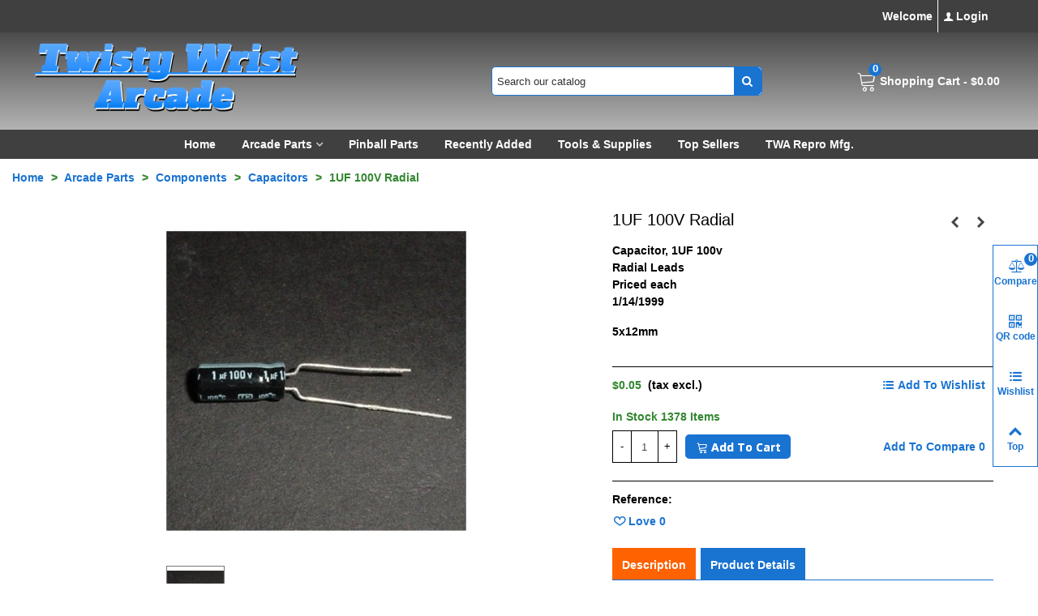

--- FILE ---
content_type: text/html; charset=utf-8
request_url: https://twistywristarcade.com/capacitors/236-1uf100v.html
body_size: 28989
content:
<!doctype html>
<html lang="en">

  <head>
	
	  
  <meta charset="utf-8">


  <meta http-equiv="x-ua-compatible" content="ie=edge">



  <title>1UF 100V Radial</title>
  
    
  
  <meta name="description" content="Capacitor, 1UF 100vRadial LeadsPriced each1/14/1999
5x12mm">
  <meta name="keywords" content="">
        <link rel="canonical" href="https://twistywristarcade.com/capacitors/236-1uf100v.html">
    
                
  

<!--st begin -->

    <meta name="viewport" content="width=device-width, maximum-scale=1, initial-scale=1.0" />

    <meta property="og:type" content="product">
  <meta property="og:url" content="https://twistywristarcade.com/capacitors/236-1uf100v.html">
  <meta property="og:title" content="1UF 100V Radial">
  <meta property="og:site_name" content="Twisty Wrist Arcade and Pinball Parts">
  <meta property="og:description" content="Capacitor, 1UF 100vRadial LeadsPriced each1/14/1999
5x12mm">
  <meta property="og:image" content="https://twistywristarcade.com/787-medium_default/1uf100v.jpg">
  <meta property="og:image:width" content="370">
  <meta property="og:image:height" content="423">
  <meta property="og:image:alt" content="1UF 100V Radial">
    <meta property="product:pretax_price:amount" content="0.05">
  <meta property="product:pretax_price:currency" content="USD">
  <meta property="product:price:amount" content="0.05">
  <meta property="product:price:currency" content="USD">
      <meta property="product:weight:value" content="0.500000">
  <meta property="product:weight:units" content="kg">
  
<!--st end -->

  <link rel="icon" type="image/vnd.microsoft.icon" href="https://twistywristarcade.com/img/favicon.ico?1634749106">
  <link rel="shortcut icon" type="image/x-icon" href="https://twistywristarcade.com/img/favicon.ico?1634749106">
  <!--st begin -->
              
<!--st end -->

    <link rel="stylesheet" href="https://fonts.googleapis.com/css?family=Open+Sans:regular|Vollkorn:regular|Open+Sans:700|Open+Sans:600" media="all">
  <link rel="stylesheet" href="https://twistywristarcade.com/themes/panda/assets/cache/theme-22f257985.css" media="all">






  

  <script>
        var addtocart_animation = 1;
        var cart_ajax = true;
        var click_on_header_cart = 0;
        var go_to_shopping_cart = 0;
        var hover_display_cp = 2;
        var prestashop = {"cart":{"products":[],"totals":{"total":{"type":"total","label":"Total","amount":0,"value":"$0.00"},"total_including_tax":{"type":"total","label":"Total (tax incl.)","amount":0,"value":"$0.00"},"total_excluding_tax":{"type":"total","label":"Total (tax excl.)","amount":0,"value":"$0.00"}},"subtotals":{"products":{"type":"products","label":"Subtotal","amount":0,"value":"$0.00"},"discounts":null,"shipping":{"type":"shipping","label":"Shipping","amount":0,"value":""},"tax":{"type":"tax","label":"Taxes","amount":0,"value":"$0.00"}},"products_count":0,"summary_string":"0 items","vouchers":{"allowed":0,"added":[]},"discounts":[],"minimalPurchase":10,"minimalPurchaseRequired":"A minimum shopping cart total of $10.00 (tax excl.) is required to validate your order. Current cart total is $0.00 (tax excl.)."},"currency":{"id":2,"name":"US Dollar","iso_code":"USD","iso_code_num":"840","sign":"$"},"customer":{"lastname":null,"firstname":null,"email":null,"birthday":null,"newsletter":null,"newsletter_date_add":null,"optin":null,"website":null,"company":null,"siret":null,"ape":null,"is_logged":false,"gender":{"type":null,"name":null},"addresses":[]},"country":{"id_zone":0,"id_currency":0,"call_prefix":1,"iso_code":"US","active":"1","contains_states":"1","need_identification_number":"0","need_zip_code":"1","zip_code_format":"NNNNN","display_tax_label":"1","name":"United States","id":21},"language":{"name":"English (English)","iso_code":"en","locale":"en-US","language_code":"en-us","active":"1","is_rtl":"0","date_format_lite":"m\/d\/Y","date_format_full":"m\/d\/Y H:i:s","id":1},"page":{"title":"","canonical":"https:\/\/twistywristarcade.com\/capacitors\/236-1uf100v.html","meta":{"title":"1UF 100V Radial","description":"Capacitor, 1UF 100vRadial LeadsPriced each1\/14\/1999\r\n5x12mm","keywords":"","robots":"index"},"page_name":"product","body_classes":{"lang-en":true,"lang-rtl":false,"country-US":true,"currency-USD":true,"layout-full-width":true,"page-product":true,"tax-display-enabled":true,"page-customer-account":false,"product-id-236":true,"product-1UF 100V Radial":true,"product-id-category-36":true,"product-id-manufacturer-0":true,"product-id-supplier-0":true,"product-available-for-order":true},"admin_notifications":[],"password-policy":{"feedbacks":{"0":"Very weak","1":"Weak","2":"Average","3":"Strong","4":"Very strong","Straight rows of keys are easy to guess":"Straight rows of keys are easy to guess","Short keyboard patterns are easy to guess":"Short keyboard patterns are easy to guess","Use a longer keyboard pattern with more turns":"Use a longer keyboard pattern with more turns","Repeats like \"aaa\" are easy to guess":"Repeats like \"aaa\" are easy to guess","Repeats like \"abcabcabc\" are only slightly harder to guess than \"abc\"":"Repeats like \"abcabcabc\" are only slightly harder to guess than \"abc\"","Sequences like abc or 6543 are easy to guess":"Sequences like \"abc\" or \"6543\" are easy to guess.","Recent years are easy to guess":"Recent years are easy to guess","Dates are often easy to guess":"Dates are often easy to guess","This is a top-10 common password":"This is a top-10 common password","This is a top-100 common password":"This is a top-100 common password","This is a very common password":"This is a very common password","This is similar to a commonly used password":"This is similar to a commonly used password","A word by itself is easy to guess":"A word by itself is easy to guess","Names and surnames by themselves are easy to guess":"Names and surnames by themselves are easy to guess","Common names and surnames are easy to guess":"Common names and surnames are easy to guess","Use a few words, avoid common phrases":"Use a few words, avoid common phrases","No need for symbols, digits, or uppercase letters":"No need for symbols, digits, or uppercase letters","Avoid repeated words and characters":"Avoid repeated words and characters","Avoid sequences":"Avoid sequences","Avoid recent years":"Avoid recent years","Avoid years that are associated with you":"Avoid years that are associated with you","Avoid dates and years that are associated with you":"Avoid dates and years that are associated with you","Capitalization doesn't help very much":"Capitalization doesn't help very much","All-uppercase is almost as easy to guess as all-lowercase":"All-uppercase is almost as easy to guess as all-lowercase","Reversed words aren't much harder to guess":"Reversed words aren't much harder to guess","Predictable substitutions like '@' instead of 'a' don't help very much":"Predictable substitutions like \"@\" instead of \"a\" don't help very much.","Add another word or two. Uncommon words are better.":"Add another word or two. Uncommon words are better."}}},"shop":{"name":"Twisty Wrist Arcade and Pinball Parts","logo":"https:\/\/twistywristarcade.com\/img\/twisty-wrist-arcade-logo-1634749106.jpg","stores_icon":"https:\/\/twistywristarcade.com\/img\/logo_stores.png","favicon":"https:\/\/twistywristarcade.com\/img\/favicon.ico"},"core_js_public_path":"\/themes\/","urls":{"base_url":"https:\/\/twistywristarcade.com\/","current_url":"https:\/\/twistywristarcade.com\/capacitors\/236-1uf100v.html","shop_domain_url":"https:\/\/twistywristarcade.com","img_ps_url":"https:\/\/twistywristarcade.com\/img\/","img_cat_url":"https:\/\/twistywristarcade.com\/img\/c\/","img_lang_url":"https:\/\/twistywristarcade.com\/img\/l\/","img_prod_url":"https:\/\/twistywristarcade.com\/img\/p\/","img_manu_url":"https:\/\/twistywristarcade.com\/img\/m\/","img_sup_url":"https:\/\/twistywristarcade.com\/img\/su\/","img_ship_url":"https:\/\/twistywristarcade.com\/img\/s\/","img_store_url":"https:\/\/twistywristarcade.com\/img\/st\/","img_col_url":"https:\/\/twistywristarcade.com\/img\/co\/","img_url":"https:\/\/twistywristarcade.com\/themes\/panda\/assets\/img\/","css_url":"https:\/\/twistywristarcade.com\/themes\/panda\/assets\/css\/","js_url":"https:\/\/twistywristarcade.com\/themes\/panda\/assets\/js\/","pic_url":"https:\/\/twistywristarcade.com\/upload\/","theme_assets":"https:\/\/twistywristarcade.com\/themes\/panda\/assets\/","theme_dir":"https:\/\/twistywristarcade.com\/themes\/panda\/","pages":{"address":"https:\/\/twistywristarcade.com\/address","addresses":"https:\/\/twistywristarcade.com\/addresses","authentication":"https:\/\/twistywristarcade.com\/login","manufacturer":"https:\/\/twistywristarcade.com\/brands","cart":"https:\/\/twistywristarcade.com\/cart","category":"https:\/\/twistywristarcade.com\/index.php?controller=category","cms":"https:\/\/twistywristarcade.com\/index.php?controller=cms","contact":"https:\/\/twistywristarcade.com\/contact-us","discount":"https:\/\/twistywristarcade.com\/discount","guest_tracking":"https:\/\/twistywristarcade.com\/guest-tracking","history":"https:\/\/twistywristarcade.com\/order-history","identity":"https:\/\/twistywristarcade.com\/identity","index":"https:\/\/twistywristarcade.com\/","my_account":"https:\/\/twistywristarcade.com\/my-account","order_confirmation":"https:\/\/twistywristarcade.com\/order-confirmation","order_detail":"https:\/\/twistywristarcade.com\/index.php?controller=order-detail","order_follow":"https:\/\/twistywristarcade.com\/order-follow","order":"https:\/\/twistywristarcade.com\/order","order_return":"https:\/\/twistywristarcade.com\/index.php?controller=order-return","order_slip":"https:\/\/twistywristarcade.com\/credit-slip","pagenotfound":"https:\/\/twistywristarcade.com\/page-not-found","password":"https:\/\/twistywristarcade.com\/password-recovery","pdf_invoice":"https:\/\/twistywristarcade.com\/index.php?controller=pdf-invoice","pdf_order_return":"https:\/\/twistywristarcade.com\/index.php?controller=pdf-order-return","pdf_order_slip":"https:\/\/twistywristarcade.com\/index.php?controller=pdf-order-slip","prices_drop":"https:\/\/twistywristarcade.com\/prices-drop","product":"https:\/\/twistywristarcade.com\/index.php?controller=product","registration":"https:\/\/twistywristarcade.com\/index.php?controller=registration","search":"https:\/\/twistywristarcade.com\/search","sitemap":"https:\/\/twistywristarcade.com\/sitemap","stores":"https:\/\/twistywristarcade.com\/stores","supplier":"https:\/\/twistywristarcade.com\/supplier","new_products":"https:\/\/twistywristarcade.com\/new-products","brands":"https:\/\/twistywristarcade.com\/brands","register":"https:\/\/twistywristarcade.com\/index.php?controller=registration","order_login":"https:\/\/twistywristarcade.com\/order?login=1"},"alternative_langs":[],"actions":{"logout":"https:\/\/twistywristarcade.com\/?mylogout="},"no_picture_image":{"bySize":{"cart_default":{"url":"https:\/\/twistywristarcade.com\/img\/p\/en-default-cart_default.jpg","width":70,"height":80},"small_default":{"url":"https:\/\/twistywristarcade.com\/img\/p\/en-default-small_default.jpg","width":105,"height":120},"cart_default_2x":{"url":"https:\/\/twistywristarcade.com\/img\/p\/en-default-cart_default_2x.jpg","width":140,"height":160},"small_default_2x":{"url":"https:\/\/twistywristarcade.com\/img\/p\/en-default-small_default_2x.jpg","width":210,"height":240},"home_default":{"url":"https:\/\/twistywristarcade.com\/img\/p\/en-default-home_default.jpg","width":280,"height":320},"medium_default":{"url":"https:\/\/twistywristarcade.com\/img\/p\/en-default-medium_default.jpg","width":370,"height":423},"home_default_2x":{"url":"https:\/\/twistywristarcade.com\/img\/p\/en-default-home_default_2x.jpg","width":560,"height":640},"large_default":{"url":"https:\/\/twistywristarcade.com\/img\/p\/en-default-large_default.jpg","width":700,"height":800},"medium_default_2x":{"url":"https:\/\/twistywristarcade.com\/img\/p\/en-default-medium_default_2x.jpg","width":740,"height":846},"large_default_2x":{"url":"https:\/\/twistywristarcade.com\/img\/p\/en-default-large_default_2x.jpg","width":1200,"height":1372},"superlarge_default":{"url":"https:\/\/twistywristarcade.com\/img\/p\/en-default-superlarge_default.jpg","width":1200,"height":1372},"superlarge_default_2x":{"url":"https:\/\/twistywristarcade.com\/img\/p\/en-default-superlarge_default_2x.jpg","width":1200,"height":1372}},"small":{"url":"https:\/\/twistywristarcade.com\/img\/p\/en-default-cart_default.jpg","width":70,"height":80},"medium":{"url":"https:\/\/twistywristarcade.com\/img\/p\/en-default-home_default_2x.jpg","width":560,"height":640},"large":{"url":"https:\/\/twistywristarcade.com\/img\/p\/en-default-superlarge_default_2x.jpg","width":1200,"height":1372},"legend":""}},"configuration":{"display_taxes_label":true,"display_prices_tax_incl":false,"is_catalog":false,"show_prices":true,"opt_in":{"partner":false},"quantity_discount":{"type":"discount","label":"Unit discount"},"voucher_enabled":0,"return_enabled":0},"field_required":[],"breadcrumb":{"links":[{"title":"Home","url":"https:\/\/twistywristarcade.com\/"},{"title":"Arcade Parts","url":"https:\/\/twistywristarcade.com\/116-arcade-parts"},{"title":"Components","url":"https:\/\/twistywristarcade.com\/35-components"},{"title":"Capacitors","url":"https:\/\/twistywristarcade.com\/36-capacitors"},{"title":"1UF 100V Radial","url":"https:\/\/twistywristarcade.com\/capacitors\/236-1uf100v.html"}],"count":5},"link":{"protocol_link":"https:\/\/","protocol_content":"https:\/\/"},"time":1768666116,"static_token":"8251776736686055e4e67cdf0d77cf92","token":"659ab31ce65f350a5977a4b95eb8060b","debug":false};
        var quick_search_as = true;
        var quick_search_as_min = 1;
        var quick_search_as_size = 15;
        var st_cart_page_url = "\/\/twistywristarcade.com\/cart?action=show";
        var st_maximum_already_message = "You already have the maximum quantity available for this product.";
        var st_myloved_url = "https:\/\/twistywristarcade.com\/module\/stlovedproduct\/myloved";
        var st_refresh_url = "\/\/twistywristarcade.com\/module\/stshoppingcart\/ajax";
        var stcompare = {"url":"https:\/\/twistywristarcade.com\/module\/stcompare\/compare","ids":[]};
        var stgrecaptcha = {"invisible_v2":"1","site_key":"6Lelj58UAAAAAK5yWpdFDVE99e8jnDj57UOewm7l","site_key_v3":"6Lc0-xMqAAAAAAQg8YNgsfjUMEqDgi8dGlbv79eu","thresholds":"0.5","login_attempts":"5","theme":"dark","type":"image","size":"normal","lang":"en","logged_in":"1","no_connect":"1","news_delay":"1","captcha_type":"0","h_site_key":"","login":{"enabled":"1","selector":"body#authentication #login-form .form_content_inner .form-group:last","selector_v3":"#authentication #login-form #SubmitLogin","html":"<div class=\"stgr_login stgr_box form-group form-group-small\"><div class=\"g-recaptcha\"><\/div><\/div>","append":"2"},"register":{"enabled":"1","selector":"body#registration #customer-form .form-footer","selector_v3":"body#registration #customer-form button[type=\"submit\"]","html":"<div class=\"col-lg-12\"><div class=\"stgr_register stgr_box form-group form-group-small\"><div class=\"g-recaptcha\"><\/div><\/div><\/div>","append":"1"},"contact":{"enabled":"1","selector":".contact-form .form-fields","selector_v3":"#contact .contact-form input[name=\"submitMessage\"]","html":"<div class=\"stgr_contact stgr_box form-group\"><label class=\"form-control-label required\">Captcha<\/label><div><div class=\"g-recaptcha\"><\/div><\/div><\/div>","append":"0"},"opclogin":{"enabled":"0","selector":"body#checkout #login-form .form_content_inner .form-group:last","selector_v3":"#checkout #login-form button[type=\"submit\"]","html":"<div class=\"stgr_opclogin stgr_box form-group form-group-small\"><div class=\"g-recaptcha\"><\/div><\/div>","append":"2"},"opcregister":{"enabled":"0","selector":"body#checkout #customer-form .form_content_inner","selector_v3":"#checkout #customer-form button[type=\"submit\"]","html":"<div class=\"stgr_opcregister stgr_box form-group form-group-small\"><div class=\"g-recaptcha\"><\/div><\/div>","append":"0"},"emailsubscription":{"enabled":"0","selector":".block_newsletter form .col-xs-12:first","selector_v3":".email_subscription input[type=\"submit\"]","html":"<div class=\"stgr_emailsubscription stgr_box col-xs-12 mt-1\"><div class=\"g-recaptcha\"><\/div><\/div>","append":"2"},"stproductcomments":{"enabled":"0","selector":"form[name=st_product_comment_reply_form] .form-group:last","selector_v3":"#st_product_comment_reply_block form #st_product_comment_submit","html":"<div class=\"stgr_stproductcomments stgr_box form-group\"><div class=\"g-recaptcha\"><\/div><\/div>","append":"2"},"stblogcomments":{"enabled":"0","selector":"form[name=st_blog_comment_form] #comment_textarea","selector_v3":"#st_blog_comment_reply_block #st_blog_comment_submit","html":"<div class=\"stgr_stblogcomments stgr_box form-group\"><div class=\"g-recaptcha\"><\/div><\/div>","append":"1"},"forms":{"login":{"id":"login","val":1,"name":"Login form"},"register":{"id":"register","val":1,"name":"Register form"},"contact":{"id":"contact","val":1,"name":"Contact form"},"opclogin":{"id":"opclogin","val":1,"name":"The Login form on the checkout page"},"opcregister":{"id":"opcregister","val":1,"name":"The register form on the checkout page"},"emailsubscription":{"id":"emailsubscription","val":1,"name":"Newsletter subscription"},"stproductcomments":{"id":"stproductcomments","val":1,"name":"Product comments"},"stblogcomments":{"id":"stblogcomments","val":1,"name":"Blog comments"}}};
        var stlove_bos = [];
        var stlove_login = 0;
        var stlove_pros = [];
        var stmywishlist_url = "https:\/\/twistywristarcade.com\/module\/stwishlist\/mywishlist";
        var sttheme = {"cookie_domain":"twistywristarcade.com","cookie_path":"\/","drop_down":0,"magnificpopup_tprev":"Previous","magnificpopup_tnext":"Next","magnificpopup_tcounter":"%curr% of %total%","theme_version":"2.8.6","ps_version":"8.1.7","is_rtl":0,"is_mobile_device":false,"gallery_image_type":"medium_default","thumb_image_type":"cart_default","responsive_max":1,"fullwidth":0,"responsive":"1","product_view_swither":"1","infinite_scroll":"0","cate_pro_lazy":"1","sticky_column":"0","filter_position":"0","sticky_option":0,"product_thumbnails":"0","pro_thumnbs_per_fw":1,"pro_thumnbs_per_xxl":1,"pro_thumnbs_per_xl":1,"pro_thumnbs_per_lg":1,"pro_thumnbs_per_md":3,"pro_thumnbs_per_sm":2,"pro_thumnbs_per_xs":1,"pro_thumnbs_per_odd_fw":0,"pro_thumnbs_per_odd_xxl":0,"pro_thumnbs_per_odd_xl":0,"pro_thumnbs_per_odd_lg":0,"pro_thumnbs_per_odd_md":0,"pro_thumnbs_per_odd_sm":0,"pro_thumnbs_per_odd_xs":0,"pro_kk_per_fw":"1","pro_kk_per_xxl":"1","pro_kk_per_xl":"1","pro_kk_per_lg":"1","pro_kk_per_md":"1","pro_kk_per_sm":"1","pro_kk_per_xs":"1","categories_per_fw":"1","categories_per_xxl":"1","categories_per_xl":"5","categories_per_lg":"5","categories_per_md":"5","categories_per_sm":"4","categories_per_xs":"3","enable_zoom":1,"enable_thickbox":2,"retina":"1","sticky_mobile_header":"3","sticky_mobile_header_height":"50","use_mobile_header":"1","pro_image_column_md":"7","submemus_animation":1,"submemus_action":0,"pro_quantity_input":"3","popup_vertical_fit":"1","pro_tm_slider":"0","pro_tm_slider_cate":"0","buy_now":"0","lazyload_main_gallery":"1","product_views":"0"};
        var stwish_pros = [];
      </script>

<!--st end -->

  <style>#multilink_6 .custom_links_list{font-size:14px;}#multilink_7 .custom_links_list{font-size:14px;}</style>
<style>#st_header .search_widget_block{width:350px;}#st_header .search_widget_form_inner.input-group-with-border{border-color:#1973d1;}#st_header .search_widget_btn.btn{border-color:#1973d1;}#st_header .search_widget_form_inner.input-group-with-border{border-radius:5px;}#st_header .search_widget_form_inner.input-group-with-border .form-control{border-top-left-radius:5px;border-bottom-left-radius:5px;}.is_rtl #st_header .search_widget_form_inner.input-group-with-border .form-control{border-radius:5px;border-top-left-radius:0;border-bottom-left-radius:0;}#st_header .search_widget_btn{border-top-right-radius:5px;border-bottom-right-radius:5px;}.popsearch{background:#ff0000;}.popsearch .search_widget_form_inner.input-group-with-border{border-color:#00ff00;}.popsearch .search_widget_btn.btn{border-color:#00ff00;}.popsearch .search_widget_text{background-color:#000000;}.popsearch .search_widget_btn{background-color:#000000;}.popsearch .search_widget_text{color:#ff00ff;}.popsearch .search_widget_btn{color:#ff00ff;}.popsearch .popsearch_close{color:#ff00ff;}.popsearch .search_widget_text::placeholder{color:rgba(255, 0, 255, 0.8);}.stsearchbar_link .header_item .header_icon_btn_text{font-size:14px;}</style>
<style>.st_shopping_cart.header_item .header_icon_btn_icon i, .st_shopping_cart.header_item .ajax_cart_bag i{font-size:25px;}.st_shopping_cart.header_item .cart_text, .st_shopping_cart.header_item .ajax_cart_quantity.mar_r4, .st_shopping_cart.header_item .ajax_cart_product_txt, .st_shopping_cart.header_item .ajax_cart_split, .st_shopping_cart.header_item .ajax_cart_total{font-size:14px;}</style>
<style>#steasy_column_9{padding-top: 0px;}#steasy_column_9{padding-bottom: 0px;}#easycontent_43 {padding-top:100px;}#easycontent_43 {padding-bottom:100px;}</style>
<style>.st_banner_block_1 .st_image_layered_description, a.st_banner_block_1 , .st_banner_block_1 .st_image_layered_description a{color:#ffffff;} .st_banner_block_1 .separater{border-color:#ffffff;}.st_banner_block_2 .st_image_layered_description, a.st_banner_block_2 , .st_banner_block_2 .st_image_layered_description a{color:#ffffff;} .st_banner_block_2 .separater{border-color:#ffffff;}.st_banner_block_5 .st_image_layered_description, a.st_banner_block_5 , .st_banner_block_5 .st_image_layered_description a{color:#ffffff;} .st_banner_block_5 .separater{border-color:#ffffff;}.st_banner_block_5 .st_image_layered_description_inner{background: #ffffff;background:rgba(255,255,255,0.8);}.st_banner_block_6 .st_image_layered_description, a.st_banner_block_6 , .st_banner_block_6 .st_image_layered_description a{color:#ffffff;} .st_banner_block_6 .separater{border-color:#ffffff;}.st_banner_block_7 .st_image_layered_description_inner{background: #ffffff;background:rgba(255,255,255,0.8);}.st_banner_block_8 .st_image_layered_description_inner{background: #ffffff;background:rgba(255,255,255,0.8);}#st_banner_11.st_banner_row .row{margin-left:-7px;margin-right:-7px;}#st_banner_11 .banner_col{padding-left:7px;padding-right:7px;}#st_banner_11 .banner_col.banner_b .st_banner_block{margin-bottom:14px;}#st_banner_11{padding-top:0px;}#st_banner_11{padding-bottom:0px;}</style>
<style>.stspecialslider_container.block .products_slider .swiper-button, .stspecialslider_container.block .swiper-button-tr .swiper-button{color:#D5D5D5;}.stspecialslider_container.block .products_slider .swiper-button:hover, .stspecialslider_container.block .swiper-button-tr .swiper-button:hover{color:#D5D5D5;}.stspecialslider_container.block .products_slider .swiper-button.swiper-button-disabled, .stspecialslider_container .products_slider .swiper-button.swiper-button-disabled:hover, .stspecialslider_container.block .swiper-button-tr .swiper-button.swiper-button-disabled, .stspecialslider_container.block .swiper-button-tr .swiper-button.swiper-button-disabled:hover{color:#777777;}.stspecialslider_container.block .products_slider .swiper-button, .stspecialslider_container.block .swiper-button-tr .swiper-button{background-color:#404040;}.stspecialslider_container.block .products_slider .swiper-button:hover, .stspecialslider_container.block .swiper-button-tr .swiper-button:hover{background-color:#777777;}.stspecialslider_container.block .products_slider .swiper-button.swiper-button-disabled, .stspecialslider_container.block .products_slider .swiper-button.swiper-button-disabled:hover, .stspecialslider_container.block .swiper-button-tr .swiper-button.swiper-button-disabled, .stspecialslider_container.block .swiper-button-tr .swiper-button.swiper-button-disabled:hover{background-color:#404040;}</style>
<style>.stbestsellers_container.products_container .title_block_inner{font-size:16px;}.stbestsellers_container.products_container .title_block_inner{color:#1973d1;}.stbestsellers_container.products_container .title_block_inner:hover{color:#ff6600;}.stbestsellers_container.products_container .title_style_0,.stbestsellers_container.products_container .title_style_0 .title_block_inner{border-bottom-width:3px;}.stbestsellers_container.products_container .title_style_0 .title_block_inner{margin-bottom:-3px;}.stbestsellers_container.products_container .title_style_1 .flex_child, .stbestsellers_container.products_container .title_style_3 .flex_child{border-bottom-width:3px;}.stbestsellers_container.products_container .title_style_2 .flex_child{border-bottom-width:3px;border-top-width:3px;}.stbestsellers_container.products_container .title_style_0, .stbestsellers_container.products_container .title_style_1 .flex_child, .stbestsellers_container.products_container .title_style_2 .flex_child, .stbestsellers_container.products_container .title_style_3 .flex_child{border-bottom-color: #ff6600;}.stbestsellers_container.products_container .title_style_2 .flex_child{border-top-color: #ff6600;}.stbestsellers_container.products_container .title_style_0 .title_block_inner{border-color: #ff6600;}.stbestsellers_container.block .products_slider .swiper-button, .stbestsellers_container.block .swiper-button-tr .swiper-button{color:#FFFFFF;}.stbestsellers_container.block .products_slider .swiper-button:hover, .stbestsellers_container.block .swiper-button-tr .swiper-button:hover{color:#FFFFFF;}.stbestsellers_container.block .products_slider .swiper-button.swiper-button-disabled, .stbestsellers_container .products_slider .swiper-button.swiper-button-disabled:hover, .stbestsellers_container.block .swiper-button-tr .swiper-button.swiper-button-disabled, .stbestsellers_container.block .swiper-button-tr .swiper-button.swiper-button-disabled:hover{color:#FFFFFF;}.stbestsellers_container.block .products_slider .swiper-button, .stbestsellers_container.block .swiper-button-tr .swiper-button{background-color:#1973d1;}.stbestsellers_container.block .products_slider .swiper-button:hover, .stbestsellers_container.block .swiper-button-tr .swiper-button:hover{background-color:#ff6600;}.stbestsellers_container.block .products_slider .swiper-button.swiper-button-disabled, .stbestsellers_container.block .products_slider .swiper-button.swiper-button-disabled:hover, .stbestsellers_container.block .swiper-button-tr .swiper-button.swiper-button-disabled, .stbestsellers_container.block .swiper-button-tr .swiper-button.swiper-button-disabled:hover{background-color:#1973d1;}.stbestsellers_container .swiper-pagination-bullet,.stbestsellers_container .swiper-pagination-progress{background-color:#1973d1;}.stbestsellers_container .swiper-pagination-st-round .swiper-pagination-bullet{background-color:transparent;border-color:#1973d1;}.stbestsellers_container .swiper-pagination-st-round .swiper-pagination-bullet span{background-color:#1973d1;}.stbestsellers_container .swiper-pagination-bullet-active, .stbestsellers_container .swiper-pagination-progress .swiper-pagination-progressbar{background-color:#ff6600;}.stbestsellers_container .swiper-pagination-st-round .swiper-pagination-bullet.swiper-pagination-bullet-active{background-color:#ff6600;border-color:#ff6600;}.stbestsellers_container .swiper-pagination-st-round .swiper-pagination-bullet.swiper-pagination-bullet-active span{background-color:#ff6600;}</style>
<style>#st_notification_1 {padding-top:4px;padding-bottom:4px;}#st_notification_1 {padding-left:6px;padding-right:6px;}#st_notification_1 .style_content, #st_notification_1 .style_content a{color:#FFFFFF;}#st_notification_1 .st_notification_close_inline{color:#FFFFFF;}#st_notification_1 .style_content a:hover{color:#FFFFFF;}#st_notification_1 {background:rgba(64,64,64,1);}#st_notification_1 {border-color:#404040;}#st_notification_1 .style_content .notification_buttons .btn{color:#ffffff;}#st_notification_1 .style_content .notification_buttons .btn{border-color:#ffffff;}#st_notification_1 .style_content .notification_buttons .btn:hover{color:#ffffff;}#st_notification_1 .style_content .notification_buttons .btn:hover{border-color:#ffffff;}#st_notification_1 .style_content .notification_buttons .btn:hover{-webkit-box-shadow: none; box-shadow: none;background-color: #ffffff;}</style>
<style> .breadcrumb_spacing{height:20px;} #page_banner_container_1 .breadcrumb_nav{font-size: 14px;} #page_banner_container_1 .style_content{font-size: 14px;} #page_banner_container_1 .breadcrumb_nav, #page_banner_container_1 .breadcrumb_nav a{color: #328730;} #page_banner_container_1 .style_content, #page_banner_container_1 .style_content a{color: #328730;} #page_banner_container_1 .breadcrumb_nav a{color: #1973d1;} #page_banner_container_1 .style_content a{color: #1973d1;} #page_banner_container_1 .breadcrumb_nav a:hover{color: #ff6200;} #page_banner_container_1 .style_content a:hover{color: #ff6200;} #page_banner_container_1 {background-color: #ffffff;} #page_banner_container_1 {border-color: #ffffff;} #page_banner_container_1 {padding-top: 8px;} #page_banner_container_1 {padding-bottom: 8px;} #page_banner_container_1 {margin-top:5px;}</style>
<style>.pc_slider_block_container{background-attachment:fixed;background-color:#ffffff;}.pc_slider_block_container{margin-bottom:1px;}.pc_slider_block_container .nav-tabs .nav-link{color: #000000;}.pc_slider_block_container .nav-tabs .nav-link:hover, .pc_slider_block_container .nav-tabs .nav-link.active{color: #ffffff;}.pc_slider_block_container .nav-tabs .nav-link{background-color: #ffffff;}.pc_slider_block_container .nav-tabs .nav-link:hover, .pc_slider_block_container .nav-tabs .nav-link.active{background-color: #1973d1;}.pc_slider_block_container .sttab_2_3 .nav-tabs{border-bottom-color: #ff6200;}.pc_slider_block_container .sttab_2_3 .nav-link{border-bottom-color: #ff6200;}.pc_slider_block_container .sttab_2_3 .nav-link:hover, .pc_slider_block_container .sttab_2_3 .nav-link.active, .pc_slider_block_container .sttab_2_3 .nav-link:focus{border-bottom-color: #ff6200;}.pc_slider_block_container .sttab_2_3 .nav-tabs, .pc_slider_block_container .sttab_2_3 .nav-tabs .nav-link{border-bottom-width: 3px;border-bottom-style: solid;}.pc_slider_block_container .sttab_2_3 .nav-tabs .nav-item{margin-bottom: -3px;}.pc_slider_block_container .nav-tabs .nav-link{font-size: 14px;}#category_products_container_3 .swiper-pagination-bullet{background-color:#1973d1;}#category_products_container_3 .swiper-pagination-bullet-active{background-color:#ff6200;}#category_products_container_4 .swiper-pagination-bullet{background-color:#4FA3FA;}#category_products_container_4 .swiper-pagination-bullet-active{background-color:#F9942F;}#category_products_container_5 .swiper-pagination-bullet{background-color:#4FA3FA;}#category_products_container_5 .swiper-pagination-bullet-active{background-color:#F9942F;}#category_products_container_8.products_container .title_block_inner{font-size:16px;}#category_products_container_8 .swiper-pagination-bullet{background-color:#1973d1;}#category_products_container_8 .swiper-pagination-bullet-active{background-color:#ff6600;}</style>
<style>.strelatedproducts_container.products_container .title_block_inner{font-size:16px;}.strelatedproducts_container.products_container .title_block_inner{color:#1973d1;}.strelatedproducts_container.products_container .title_block_inner:hover{color:#ff6200;}.strelatedproducts_container.products_container .title_style_0,.strelatedproducts_container.products_container .title_style_0 .title_block_inner{border-bottom-width:3px;}.strelatedproducts_container.products_container .title_style_0 .title_block_inner{margin-bottom:-3px;}.strelatedproducts_container.products_container .title_style_1 .flex_child, .strelatedproducts_container.products_container .title_style_3 .flex_child{border-bottom-width:3px;}.strelatedproducts_container.products_container .title_style_2 .flex_child{border-bottom-width:3px;border-top-width:3px;}.strelatedproducts_container.products_container .title_style_0, .strelatedproducts_container.products_container .title_style_1 .flex_child, .strelatedproducts_container.products_container .title_style_2 .flex_child, .strelatedproducts_container.products_container .title_style_3 .flex_child{border-bottom-color: #ff6200;}.strelatedproducts_container.products_container .title_style_2 .flex_child{border-top-color: #ff6200;}.strelatedproducts_container.products_container .title_style_0 .title_block_inner{border-color: #ff6200;}.strelatedproducts_container .swiper-pagination-bullet,.strelatedproducts_container .swiper-pagination-progress{background-color:#1973d1;}.strelatedproducts_container .swiper-pagination-st-round .swiper-pagination-bullet{background-color:transparent;border-color:#1973d1;}.strelatedproducts_container .swiper-pagination-st-round .swiper-pagination-bullet span{background-color:#1973d1;}.strelatedproducts_container .swiper-pagination-bullet-active, .strelatedproducts_container .swiper-pagination-progress .swiper-pagination-progressbar{background-color:#ff6200;}.strelatedproducts_container .swiper-pagination-st-round .swiper-pagination-bullet.swiper-pagination-bullet-active{background-color:#ff6200;border-color:#ff6200;}.strelatedproducts_container .swiper-pagination-st-round .swiper-pagination-bullet.swiper-pagination-bullet-active span{background-color:#ff6200;}</style>
<style>#rightbar_11 .icon_wrap{color:#1973d1}#rightbar_11 .icon_wrap{background-color:#FFFFFF}#rightbar_11 .icon_wrap:hover, #rightbar_11 .icon_wrap.active{color:#ff6200}#rightbar_11 .icon_wrap:hover, #rightbar_11 .icon_wrap.active{background-color:#FFFFFF}#side_compare{right: 0; left: auto; border-left-width: 4px;border-right-width: 0;}.is_rtl #side_compare{left: 0; right: auto;border-left-width:0;border-right-width: 4px;}.st-effect-1 #side_compare{-webkit-transform: translate3d(100%, 0, 0);transform: translate3d(100%, 0, 0);}.is_rtl .st-effect-1 #side_compare{-webkit-transform: translate3d(-100%, 0, 0);transform: translate3d(-100%, 0, 0);}#rightbar_1 .icon_wrap{color:#1973d1}#rightbar_1 .icon_wrap{background-color:#FFFFFF}#rightbar_1 .icon_wrap:hover, #rightbar_1 .icon_wrap.active{color:#ff6200}#rightbar_1 .icon_wrap:hover, #rightbar_1 .icon_wrap.active{background-color:#FFFFFF}#side_qrcode{right: 0; left: auto; border-left-width: 4px;border-right-width: 0;}.is_rtl #side_qrcode{left: 0; right: auto;border-left-width:0;border-right-width: 4px;}.st-effect-1 #side_qrcode{-webkit-transform: translate3d(100%, 0, 0);transform: translate3d(100%, 0, 0);}.is_rtl .st-effect-1 #side_qrcode{-webkit-transform: translate3d(-100%, 0, 0);transform: translate3d(-100%, 0, 0);}#rightbar_3 .icon_wrap{color:#1973d1}#rightbar_3 .icon_wrap{background-color:#FFFFFF}#rightbar_3 .icon_wrap:hover, #rightbar_3 .icon_wrap.active{color:#ff6200}#rightbar_3 .icon_wrap:hover, #rightbar_3 .icon_wrap.active{background-color:#FFFFFF}#side_custom_sidebar_3{right: 0; left: auto; border-left-width: 4px;border-right-width: 0;}.is_rtl #side_custom_sidebar_3{left: 0; right: auto;border-left-width:0;border-right-width: 4px;}.st-effect-1 #side_custom_sidebar_3{-webkit-transform: translate3d(100%, 0, 0);transform: translate3d(100%, 0, 0);}.is_rtl .st-effect-1 #side_custom_sidebar_3{-webkit-transform: translate3d(-100%, 0, 0);transform: translate3d(-100%, 0, 0);}#rightbar_6 .icon_wrap{color:#1973d1}#rightbar_6 .icon_wrap{background-color:#ffffff}#rightbar_6 .icon_wrap:hover, #rightbar_6 .icon_wrap.active{color:#ff6200}#rightbar_6 .icon_wrap:hover, #rightbar_6 .icon_wrap.active{background-color:#ffffff}#rightbar_5.mobile_bar_item{color:#1973d1}#rightbar_5.mobile_bar_item{background-color:#FFFFFF}#rightbar_5.mobile_bar_item:hover, #rightbar_5.mobile_bar_item.active{color:#ff6200}#rightbar_5.mobile_bar_item:hover, #rightbar_5.mobile_bar_item.active{background-color:#FFFFFF}#side_mobile_nav{right: 0; left: auto; border-left-width: 4px;border-right-width: 0;}.is_rtl #side_mobile_nav{left: 0; right: auto;border-left-width:0;border-right-width: 4px;}.st-effect-1 #side_mobile_nav{-webkit-transform: translate3d(100%, 0, 0);transform: translate3d(100%, 0, 0);}.is_rtl .st-effect-1 #side_mobile_nav{-webkit-transform: translate3d(-100%, 0, 0);transform: translate3d(-100%, 0, 0);}#rightbar_7.mobile_bar_item{color:#1973d1}#rightbar_7.mobile_bar_item{background-color:#ffffff}#rightbar_7.mobile_bar_item:hover, #rightbar_7.mobile_bar_item.active{color:#ff6200}#rightbar_7.mobile_bar_item:hover, #rightbar_7.mobile_bar_item.active{background-color:#ffffff}#side_products_cart{right: 0; left: auto; border-left-width: 4px;border-right-width: 0;}.is_rtl #side_products_cart{left: 0; right: auto;border-left-width:0;border-right-width: 4px;}.st-effect-1 #side_products_cart{-webkit-transform: translate3d(100%, 0, 0);transform: translate3d(100%, 0, 0);}.is_rtl .st-effect-1 #side_products_cart{-webkit-transform: translate3d(-100%, 0, 0);transform: translate3d(-100%, 0, 0);}#rightbar{-webkit-flex-grow: 4; -moz-flex-grow: 4; flex-grow: 4; -ms-flex-positive: 4;}#leftbar{-webkit-flex-grow: 0; -moz-flex-grow: 0; flex-grow: 0; -ms-flex-positive: 0;}#rightbar{top:auto; bottom:20%;}#leftbar{top:auto; bottom:20%;}</style>
<style>.st_sticker_1{color:#FFFFFF;}.st_sticker_1{background:rgba(25,115,209,1);}.st_sticker_1{border-color:#1973d1;}.st_sticker_1{border-width:4px;}.st_sticker_1{-webkit-border-radius: 5px;-moz-border-radius: 5px;border-radius: 5px;}.st_sticker_1{height:20px;line-height:12px;}.st_sticker_1{font-size:14px;}.st_sticker_1{font-weight:normal;}.st_sticker_1{left:20px;}.st_sticker_1{top:50%;margin-top:40px;}</style>
<style>.stviewedproducts_container.products_container .title_block_inner{font-size:16px;}.stviewedproducts_container.products_container .title_block_inner{color:#1973d1;}.stviewedproducts_container.products_container .title_block_inner:hover{color:#ff6200;}.stviewedproducts_container.products_container .title_style_0,.stviewedproducts_container.products_container .title_style_0 .title_block_inner{border-bottom-width:3px;}.stviewedproducts_container.products_container .title_style_0 .title_block_inner{margin-bottom:-3px;}.stviewedproducts_container.products_container .title_style_1 .flex_child, .stviewedproducts_container.products_container .title_style_3 .flex_child{border-bottom-width:3px;}.stviewedproducts_container.products_container .title_style_2 .flex_child{border-bottom-width:3px;border-top-width:3px;}.stviewedproducts_container.products_container .title_style_0, .stviewedproducts_container.products_container .title_style_1 .flex_child, .stviewedproducts_container.products_container .title_style_2 .flex_child, .stviewedproducts_container.products_container .title_style_3 .flex_child{border-bottom-color: #ff6200;}.stviewedproducts_container.products_container .title_style_2 .flex_child{border-top-color: #ff6200;}.stviewedproducts_container.products_container .title_style_0 .title_block_inner{border-color: #ff6200;}.stviewedproducts_container .swiper-pagination-bullet,.stviewedproducts_container .swiper-pagination-progress{background-color:#1973d1;}.stviewedproducts_container .swiper-pagination-st-round .swiper-pagination-bullet{background-color:transparent;border-color:#1973d1;}.stviewedproducts_container .swiper-pagination-st-round .swiper-pagination-bullet span{background-color:#1973d1;}.stviewedproducts_container .swiper-pagination-bullet-active, .stviewedproducts_container .swiper-pagination-progress .swiper-pagination-progressbar{background-color:#ff6200;}.stviewedproducts_container .swiper-pagination-st-round .swiper-pagination-bullet.swiper-pagination-bullet-active{background-color:#ff6200;border-color:#ff6200;}.stviewedproducts_container .swiper-pagination-st-round .swiper-pagination-bullet.swiper-pagination-bullet-active span{background-color:#ff6200;}</style>
<style>.add_to_wishlist, .add_to_wishlist:hover{color:#1973d1;}.add_to_wishlist.st_added, .add_to_wishlist.st_added:hover{color:#ff6200;}.add_to_wishlist.layer_btn{background:#ffffff;}</style>
<style>
#st_mega_menu_wrap #st_ma_1,#st_mobile_menu #st_mo_ma_1,#st_mega_menu_column_block #st_ma_1,#st_mega_menu_wrap #st_menu_block_1,#st_mega_menu_wrap #st_menu_block_1 a,#st_mega_menu_column_block #st_menu_block_1,#st_mega_menu_column_block #st_menu_block_1 a{color:#ffffff;}#st_mega_menu_wrap #st_ma_1:hover, #st_mega_menu_wrap #st_menu_1.current .ma_level_0,#st_mobile_menu #st_mo_ma_1:hover, #st_mobile_menu #st_mo_menu_1.active .mo_ma_level_0,#st_mega_menu_column_block #st_ma_1:hover, #st_mega_menu_column_block #st_menu_1.current .ma_level_0,#st_mega_menu_wrap #st_menu_block_1 a:hover,#st_mega_menu_column_block #st_menu_block_1 a:hover{color:#ffffff;}#st_mega_menu_wrap #st_ma_1,#st_mobile_menu #st_mo_menu_1 > .menu_a_wrap,#st_mega_menu_column_block #st_ma_1{background-color:#404040;}#st_mega_menu_wrap #st_ma_1:hover, #st_mega_menu_wrap #st_menu_1.current .ma_level_0,#st_mobile_menu #st_mo_menu_1.active > .menu_a_wrap,#st_mega_menu_column_block #st_ma_1:hover, #st_mega_menu_column_block #st_menu_1.current .ma_level_0{background-color:#1973d1;}#st_mega_menu_wrap #st_menu_1 .stmenu_sub, #st_mega_menu_wrap #st_menu_1 .stmenu_multi_level ul, #st_mega_menu_wrap #st_menu_1 .mu_level_2 ul,#st_mega_menu_column_block #st_menu_1 .stmenu_sub, #st_mega_menu_column_block #st_menu_1 .stmenu_multi_level ul, #st_mega_menu_column_block #st_menu_1 .mu_level_2 ul,#st_mega_menu_wrap #st_menu_1 .stmenu_vs{background-color:#404040;}#st_ma_1 .cate_label,#st_mo_ma_1 .cate_label{color:#ffffff;}#st_ma_1 .cate_label,#st_mo_ma_1 .cate_label{background-color:#4FA3FA;}#st_mega_menu_wrap #st_ma_6,#st_mobile_menu #st_mo_ma_6,#st_mega_menu_column_block #st_ma_6,#st_mega_menu_wrap #st_menu_block_6,#st_mega_menu_wrap #st_menu_block_6 a,#st_mega_menu_column_block #st_menu_block_6,#st_mega_menu_column_block #st_menu_block_6 a{color:#ffffff;}#st_mega_menu_wrap #st_ma_6:hover, #st_mega_menu_wrap #st_menu_6.current .ma_level_0,#st_mobile_menu #st_mo_ma_6:hover, #st_mobile_menu #st_mo_menu_6.active .mo_ma_level_0,#st_mega_menu_column_block #st_ma_6:hover, #st_mega_menu_column_block #st_menu_6.current .ma_level_0,#st_mega_menu_wrap #st_menu_block_6 a:hover,#st_mega_menu_column_block #st_menu_block_6 a:hover{color:#ffffff;}#st_mega_menu_wrap #st_ma_6,#st_mobile_menu #st_mo_menu_6 > .menu_a_wrap,#st_mega_menu_column_block #st_ma_6{background-color:#404040;}#st_mega_menu_wrap #st_ma_6:hover, #st_mega_menu_wrap #st_menu_6.current .ma_level_0,#st_mobile_menu #st_mo_menu_6.active > .menu_a_wrap,#st_mega_menu_column_block #st_ma_6:hover, #st_mega_menu_column_block #st_menu_6.current .ma_level_0{background-color:#1973d1;}#st_mega_menu_wrap #st_menu_6 .stmenu_sub, #st_mega_menu_wrap #st_menu_6 .stmenu_multi_level ul, #st_mega_menu_wrap #st_menu_6 .mu_level_2 ul,#st_mega_menu_column_block #st_menu_6 .stmenu_sub, #st_mega_menu_column_block #st_menu_6 .stmenu_multi_level ul, #st_mega_menu_column_block #st_menu_6 .mu_level_2 ul,#st_mega_menu_wrap #st_menu_6 .stmenu_vs{background-color:#404040;}#st_ma_6 .cate_label,#st_mo_ma_6 .cate_label{color:#FFFFFF;}#st_ma_6 .cate_label,#st_mo_ma_6 .cate_label{background-color:#ff6200;}#st_mega_menu_wrap #st_ma_8,#st_mobile_menu #st_mo_ma_8,#st_mega_menu_column_block #st_ma_8,#st_mega_menu_wrap #st_menu_block_8,#st_mega_menu_wrap #st_menu_block_8 a,#st_mega_menu_column_block #st_menu_block_8,#st_mega_menu_column_block #st_menu_block_8 a{color:#ffffff;}#st_mega_menu_wrap #st_ma_8:hover, #st_mega_menu_wrap #st_menu_8.current .ma_level_0,#st_mobile_menu #st_mo_ma_8:hover, #st_mobile_menu #st_mo_menu_8.active .mo_ma_level_0,#st_mega_menu_column_block #st_ma_8:hover, #st_mega_menu_column_block #st_menu_8.current .ma_level_0,#st_mega_menu_wrap #st_menu_block_8 a:hover,#st_mega_menu_column_block #st_menu_block_8 a:hover{color:#ffffff;}#st_mega_menu_wrap #st_ma_8,#st_mobile_menu #st_mo_menu_8 > .menu_a_wrap,#st_mega_menu_column_block #st_ma_8{background-color:#404040;}#st_mega_menu_wrap #st_ma_8:hover, #st_mega_menu_wrap #st_menu_8.current .ma_level_0,#st_mobile_menu #st_mo_menu_8.active > .menu_a_wrap,#st_mega_menu_column_block #st_ma_8:hover, #st_mega_menu_column_block #st_menu_8.current .ma_level_0{background-color:#1973d1;}#st_mega_menu_wrap #st_menu_8 .stmenu_sub, #st_mega_menu_wrap #st_menu_8 .stmenu_multi_level ul, #st_mega_menu_wrap #st_menu_8 .mu_level_2 ul,#st_mega_menu_column_block #st_menu_8 .stmenu_sub, #st_mega_menu_column_block #st_menu_8 .stmenu_multi_level ul, #st_mega_menu_column_block #st_menu_8 .mu_level_2 ul,#st_mega_menu_wrap #st_menu_8 .stmenu_vs{background-color:#404040;}#st_ma_8 .cate_label,#st_mo_ma_8 .cate_label{color:#ffffff;}#st_ma_8 .cate_label,#st_mo_ma_8 .cate_label{background-color:#34568B;}#st_mega_menu_wrap #st_ma_9,#st_mobile_menu #st_mo_ma_9,#st_mega_menu_column_block #st_ma_9,#st_mega_menu_wrap #st_menu_block_9,#st_mega_menu_wrap #st_menu_block_9 a,#st_mega_menu_column_block #st_menu_block_9,#st_mega_menu_column_block #st_menu_block_9 a{color:#ffffff;}#st_mega_menu_wrap #st_ma_9:hover, #st_mega_menu_wrap #st_menu_9.current .ma_level_0,#st_mobile_menu #st_mo_ma_9:hover, #st_mobile_menu #st_mo_menu_9.active .mo_ma_level_0,#st_mega_menu_column_block #st_ma_9:hover, #st_mega_menu_column_block #st_menu_9.current .ma_level_0,#st_mega_menu_wrap #st_menu_block_9 a:hover,#st_mega_menu_column_block #st_menu_block_9 a:hover{color:#ffffff;}#st_mega_menu_wrap #st_ma_9,#st_mobile_menu #st_mo_menu_9 > .menu_a_wrap,#st_mega_menu_column_block #st_ma_9{background-color:#404040;}#st_mega_menu_wrap #st_ma_9:hover, #st_mega_menu_wrap #st_menu_9.current .ma_level_0,#st_mobile_menu #st_mo_menu_9.active > .menu_a_wrap,#st_mega_menu_column_block #st_ma_9:hover, #st_mega_menu_column_block #st_menu_9.current .ma_level_0{background-color:#1973d1;}#st_mega_menu_wrap #st_menu_9 .stmenu_sub, #st_mega_menu_wrap #st_menu_9 .stmenu_multi_level ul, #st_mega_menu_wrap #st_menu_9 .mu_level_2 ul,#st_mega_menu_column_block #st_menu_9 .stmenu_sub, #st_mega_menu_column_block #st_menu_9 .stmenu_multi_level ul, #st_mega_menu_column_block #st_menu_9 .mu_level_2 ul,#st_mega_menu_wrap #st_menu_9 .stmenu_vs{background-color:#404040;}#st_ma_9 .cate_label,#st_mo_ma_9 .cate_label{color:#ffffff;}#st_ma_9 .cate_label,#st_mo_ma_9 .cate_label{background-color:#8B008B;}#st_mega_menu_wrap #st_ma_10,#st_mobile_menu #st_mo_ma_10,#st_mega_menu_column_block #st_ma_10,#st_mega_menu_wrap #st_menu_block_10,#st_mega_menu_wrap #st_menu_block_10 a,#st_mega_menu_column_block #st_menu_block_10,#st_mega_menu_column_block #st_menu_block_10 a{color:#ffffff;}#st_mega_menu_wrap #st_ma_10:hover, #st_mega_menu_wrap #st_menu_10.current .ma_level_0,#st_mobile_menu #st_mo_ma_10:hover, #st_mobile_menu #st_mo_menu_10.active .mo_ma_level_0,#st_mega_menu_column_block #st_ma_10:hover, #st_mega_menu_column_block #st_menu_10.current .ma_level_0,#st_mega_menu_wrap #st_menu_block_10 a:hover,#st_mega_menu_column_block #st_menu_block_10 a:hover{color:#ffffff;}#st_mega_menu_wrap #st_ma_10,#st_mobile_menu #st_mo_menu_10 > .menu_a_wrap,#st_mega_menu_column_block #st_ma_10{background-color:#404040;}#st_mega_menu_wrap #st_ma_10:hover, #st_mega_menu_wrap #st_menu_10.current .ma_level_0,#st_mobile_menu #st_mo_menu_10.active > .menu_a_wrap,#st_mega_menu_column_block #st_ma_10:hover, #st_mega_menu_column_block #st_menu_10.current .ma_level_0{background-color:#1973d1;}#st_mega_menu_wrap #st_menu_10 .stmenu_sub, #st_mega_menu_wrap #st_menu_10 .stmenu_multi_level ul, #st_mega_menu_wrap #st_menu_10 .mu_level_2 ul,#st_mega_menu_column_block #st_menu_10 .stmenu_sub, #st_mega_menu_column_block #st_menu_10 .stmenu_multi_level ul, #st_mega_menu_column_block #st_menu_10 .mu_level_2 ul,#st_mega_menu_wrap #st_menu_10 .stmenu_vs{background-color:#404040;}#st_ma_10 .cate_label,#st_mo_ma_10 .cate_label{color:#FFFFFF;}#st_ma_10 .cate_label,#st_mo_ma_10 .cate_label{background-color:#6B5B95;}#st_mega_menu_wrap #st_ma_11,#st_mobile_menu #st_mo_ma_11,#st_mega_menu_column_block #st_ma_11,#st_mega_menu_wrap #st_menu_block_11,#st_mega_menu_wrap #st_menu_block_11 a,#st_mega_menu_column_block #st_menu_block_11,#st_mega_menu_column_block #st_menu_block_11 a{color:#ffffff;}#st_mega_menu_wrap #st_ma_11:hover, #st_mega_menu_wrap #st_menu_11.current .ma_level_0,#st_mobile_menu #st_mo_ma_11:hover, #st_mobile_menu #st_mo_menu_11.active .mo_ma_level_0,#st_mega_menu_column_block #st_ma_11:hover, #st_mega_menu_column_block #st_menu_11.current .ma_level_0,#st_mega_menu_wrap #st_menu_block_11 a:hover,#st_mega_menu_column_block #st_menu_block_11 a:hover{color:#ffffff;}#st_mega_menu_wrap #st_ma_11,#st_mobile_menu #st_mo_menu_11 > .menu_a_wrap,#st_mega_menu_column_block #st_ma_11{background-color:#404040;}#st_mega_menu_wrap #st_ma_11:hover, #st_mega_menu_wrap #st_menu_11.current .ma_level_0,#st_mobile_menu #st_mo_menu_11.active > .menu_a_wrap,#st_mega_menu_column_block #st_ma_11:hover, #st_mega_menu_column_block #st_menu_11.current .ma_level_0{background-color:#1973d1;}#st_mega_menu_wrap #st_menu_11 .stmenu_sub, #st_mega_menu_wrap #st_menu_11 .stmenu_multi_level ul, #st_mega_menu_wrap #st_menu_11 .mu_level_2 ul,#st_mega_menu_column_block #st_menu_11 .stmenu_sub, #st_mega_menu_column_block #st_menu_11 .stmenu_multi_level ul, #st_mega_menu_column_block #st_menu_11 .mu_level_2 ul,#st_mega_menu_wrap #st_menu_11 .stmenu_vs{background-color:#404040;}#st_ma_11 .cate_label,#st_mo_ma_11 .cate_label{color:#FFFFFF;}#st_ma_11 .cate_label,#st_mo_ma_11 .cate_label{background-color:#88B848;}#st_mega_menu_wrap #st_ma_12,#st_mobile_menu #st_mo_ma_12,#st_mega_menu_column_block #st_ma_12,#st_mega_menu_wrap #st_menu_block_12,#st_mega_menu_wrap #st_menu_block_12 a,#st_mega_menu_column_block #st_menu_block_12,#st_mega_menu_column_block #st_menu_block_12 a{color:#ffffff;}#st_mega_menu_wrap #st_ma_12:hover, #st_mega_menu_wrap #st_menu_12.current .ma_level_0,#st_mobile_menu #st_mo_ma_12:hover, #st_mobile_menu #st_mo_menu_12.active .mo_ma_level_0,#st_mega_menu_column_block #st_ma_12:hover, #st_mega_menu_column_block #st_menu_12.current .ma_level_0,#st_mega_menu_wrap #st_menu_block_12 a:hover,#st_mega_menu_column_block #st_menu_block_12 a:hover{color:#ffffff;}#st_mega_menu_wrap #st_ma_12,#st_mobile_menu #st_mo_menu_12 > .menu_a_wrap,#st_mega_menu_column_block #st_ma_12{background-color:#404040;}#st_mega_menu_wrap #st_ma_12:hover, #st_mega_menu_wrap #st_menu_12.current .ma_level_0,#st_mobile_menu #st_mo_menu_12.active > .menu_a_wrap,#st_mega_menu_column_block #st_ma_12:hover, #st_mega_menu_column_block #st_menu_12.current .ma_level_0{background-color:#1973d1;}#st_mega_menu_wrap #st_menu_12 .stmenu_sub, #st_mega_menu_wrap #st_menu_12 .stmenu_multi_level ul, #st_mega_menu_wrap #st_menu_12 .mu_level_2 ul,#st_mega_menu_column_block #st_menu_12 .stmenu_sub, #st_mega_menu_column_block #st_menu_12 .stmenu_multi_level ul, #st_mega_menu_column_block #st_menu_12 .mu_level_2 ul,#st_mega_menu_wrap #st_menu_12 .stmenu_vs{background-color:#404040;}#st_ma_12 .cate_label,#st_mo_ma_12 .cate_label{color:#FFFFFF;}#st_ma_12 .cate_label,#st_mo_ma_12 .cate_label{background-color:#009B77;}
</style>
<script async src="https://www.googletagmanager.com/gtag/js?id=G-6PV639C2FK"></script>
<script>
  window.dataLayer = window.dataLayer || [];
  function gtag(){dataLayer.push(arguments);}
  gtag('js', new Date());
  gtag(
    'config',
    'G-6PV639C2FK',
    {
      'debug_mode':false
      , 'anonymize_ip': true                }
  );
</script>


<style>.love_product .btn_text{margin-right:4px;}</style>


	
  </head>
  <body id="product" class="product lang-en country-us currency-usd layout-full-width page-product tax-display-enabled product-id-236 product-1uf-100v-radial product-id-category-36 product-id-manufacturer-0 product-id-supplier-0 product-available-for-order   lang_en  dropdown_menu_event_0 
   desktop_device        is_logged_0 	 hide-left-column hide-right-column 
  ">	
      
    
	<div id="st-container" class="st-container st-effect-1">
	  <div class="st-pusher">
		<div class="st-content"><!-- this is the wrapper for the content -->
		  <div class="st-content-inner">
	<!-- off-canvas-end -->

	<main id="body_wrapper">
	  <div id="page_wrapper" class="" 
 itemscope itemtype="https://schema.org/Product" >
	  
			  
	  <div class="header-container   header_sticky_option_0">
	  <header id="st_header" class="animated fast">
		
		  
    

            <div id="top_bar" class="nav_bar horizontal-s-fullheight  hide_when_sticky " >
      <div class="wide_container_box wide_container">
        <div id="top_bar_container" class="container">
          <div id="top_bar_row" class="flex_container">
            <nav id="nav_left" class="flex_float_left"><div class="flex_box"></div></nav>
            <nav id="nav_center" class="flex_float_center"><div class="flex_box"></div></nav>
            <nav id="nav_right" class="flex_float_right"><div class="flex_box"><!-- MODULE st stcustomersignin -->
		<span class="welcome top_bar_item "><span class="header_item">Welcome</span></span>				<a class="login top_bar_item header_icon_btn_2" href="https://twistywristarcade.com/my-account" rel="nofollow" title="Log in to your customer account"><span class="header_item"><span class="header_icon_btn_icon header_v_align_m  mar_r4 "><i class="fto-user icon_btn fs_lg"></i></span><span class="header_icon_btn_text header_v_align_m">Login</span></span></a>
		<!-- /MODULE st stcustomersignin --></div></nav>
          </div>
        </div>          
      </div>
    </div>
  

  <section id="mobile_bar" class="animated fast">
    <div class="container">
      <div id="mobile_bar_top" class="flex_container">
                  <div id="mobile_bar_left">
            <div class="flex_container">
              
            	                            <a class="mobile_logo" href="https://twistywristarcade.com/" title="Twisty Wrist Arcade and Pinball Parts">
              <img class="logo" src="https://twistywristarcade.com/img/twisty-wrist-arcade-logo-1634749106.jpg"  alt="Twisty Wrist Arcade and Pinball Parts" width="377" height="120"/>
            </a>
        
              	                
              
            </div>
          </div>
          <div id="mobile_bar_center" class="flex_child">
            <div class="flex_container ">              
            	              
              
            </div>
          </div>
          <div id="mobile_bar_right">
            <div class="flex_container">	<!-- MODULE st stsidebar -->
	<a id="rightbar_5"  href="javascript:;" class="mobile_bar_tri  customer_mobile_bar_tri mobile_bar_item" data-name="side_mobile_nav" data-direction="open_bar_right" rel="nofollow" title="Settings">
	    <i class="fto-ellipsis fs_xl"></i>
	    <span class="mobile_bar_tri_text">Settings</span>
	</a>
	<a id="rightbar_7" rel="nofollow" title="View my shopping cart"  href="javascript:;" class="mobile_bar_tri  cart_mobile_bar_tri mobile_bar_item shopping_cart_style_2" data-name="side_products_cart" data-direction="open_bar_right">
		<div class="ajax_cart_bag">
						<span class="ajax_cart_quantity amount_circle ">0</span>			<span class="ajax_cart_bg_handle"></span>
			<i class="fto-glyph fs_xl"></i>
		</div>
		<span class="mobile_bar_tri_text">Cart</span>
	</a>
<!-- /MODULE st stsidebar -->
</div>
          </div>
      </div>
      <div id="mobile_bar_bottom" class="flex_container">
        
      </div>
    </div>
  </section>


    <div id="header_primary" class=" hide_when_sticky ">
    <div class="wide_container_box ">
      <div id="header_primary_container" class="container-fluid">
        <div id="header_primary_row" class="flex_container  logo_left ">
                                  <div id="header_left" class="">
            <div class="flex_container header_box  flex_left ">
                                        <div class="logo_box">
          <div class="slogan_horizon">
            <a class="shop_logo" href="https://twistywristarcade.com/" title="Twisty Wrist Arcade and Pinball Parts">
                <img class="logo" src="https://twistywristarcade.com/img/twisty-wrist-arcade-logo-1634749106.jpg"  alt="Twisty Wrist Arcade and Pinball Parts" width="377" height="120"/>
            </a>
                      </div>
                  </div>
        
                                        </div>
          </div>
            <div id="header_center" class="">
              <div class="flex_container header_box  flex_center ">
                                          </div>
            </div>
          <div id="header_right" class="">
            <div id="header_right_top" class="flex_container header_box  flex_right ">
                <!-- MODULE st stsearchbar -->
<div class="search_widget_block  stsearchbar_builder top_bar_item ">
<div class="search_widget" data-search-controller-url="//twistywristarcade.com/search">
	<form method="get" action="//twistywristarcade.com/search" class="search_widget_form">
		<input type="hidden" name="controller" value="search">
		<div class="search_widget_form_inner input-group round_item js-parent-focus input-group-with-border">
	      <input type="text" class="form-control search_widget_text js-child-focus" name="s" value="" placeholder="Search our catalog">
	      <span class="input-group-btn">
	        <button class="btn btn-search btn-no-padding btn-spin search_widget_btn link_color icon_btn" type="submit"><i class="fto-search-1"></i></button>
	      </span>
	    </div>

	</form>
	<div class="search_results  search_show_img  search_show_name  search_show_price "></div>
	<a href="javascript:;" title="More products." rel="nofollow" class="display_none search_more_products go">Click for more products.</a>
	<div class="display_none search_no_products">No products were found.</div>
</div>
</div>
<!-- /MODULE st stsearchbar -->
<!-- MODULE st stshoppingcart -->
<div class="blockcart dropdown_wrap top_bar_item shopping_cart_style_2  clearfix" data-refresh-url="//twistywristarcade.com/module/stshoppingcart/ajax"><a href="//twistywristarcade.com/cart?action=show" title="View my shopping cart" rel="nofollow" class="st_shopping_cart dropdown_tri header_item " data-name="side_products_cart" data-direction="open_bar_right"><span class="header_icon_btn_icon header_v_align_m  mar_r4 "><i class="fto-glyph icon_btn"></i><span class="ajax_cart_quantity amount_circle ">0</span></span><span class="header_icon_btn_text header_v_align_m"><span class="cart_text mar_r4">Shopping cart</span><span class="ajax_cart_split mar_r4">-</span><span class="ajax_cart_total mar_r4">$0.00</span></span></a><div class="dropdown_list cart_body "><div class="dropdown_box">      <div class="shoppingcart-list">
              <div class="cart_empty">Your shopping cart is empty.</div>
            </div></div></div></div><!-- /MODULE st stshoppingcart -->
            </div>
                <div id="header_right_bottom" class="flex_container header_box  flex_right ">
                                </div>
          </div>
        </div>
      </div>
    </div>
  </div>
    <div class="nav_full_container  hide_when_sticky "></div>


  <div id="easymenu_container" class="easymenu_bar"></div>
              <section id="top_extra" class="main_menu_has_widgets_0">
      <div class="wide_container boxed_megamenu">
      <div class="st_mega_menu_container animated fast">
      <div class="container">
        <div id="top_extra_container" class="flex_container  flex_center ">
            	<!-- MODULE st stmegamenu -->
	<nav id="st_mega_menu_wrap" class="">
		<ul class="st_mega_menu clearfix mu_level_0">
								<li id="st_menu_1" class="ml_level_0 m_alignment_0">
			<a id="st_ma_1" href="https://twistywristarcade.com/" class="ma_level_0">Home</a>
					</li>
									<li id="st_menu_6" class="ml_level_0 m_alignment_0">
			<a id="st_ma_6" href="https://twistywristarcade.com/116-arcade-parts" class="ma_level_0 is_parent">Arcade Parts</a>
								<div class="stmenu_sub style_wide col-md-12">
		<div class="row m_column_row">
																			<div id="st_menu_column_4" class="col-md-12">
																											<div id="st_menu_block_7">
							<div class="row">
															<div class="col-md-2-4">
																		<ul class="mu_level_1">
										<li class="ml_level_1">
											<a href="https://twistywristarcade.com/35-components"  class="ma_level_1 ma_item">Components</a>
																																																	<ul class="mu_level_2 p_granditem_1">
					<li class="ml_level_2 granditem_0 p_granditem_1">
			<div class="menu_a_wrap">
			<a href="https://twistywristarcade.com/38-bridge-rectifiers" class="ma_level_2 ma_item "><i class="fto-angle-right list_arrow"></i>Bridge Rectifiers</a>
						</div>
				</li>
					<li class="ml_level_2 granditem_0 p_granditem_1">
			<div class="menu_a_wrap">
			<a href="https://twistywristarcade.com/39-buttons-switches" class="ma_level_2 ma_item "><i class="fto-angle-right list_arrow"></i>Buttons &amp; Switches</a>
						</div>
				</li>
					<li class="ml_level_2 granditem_0 p_granditem_1">
			<div class="menu_a_wrap">
			<a href="https://twistywristarcade.com/36-capacitors" class="ma_level_2 ma_item "><i class="fto-angle-right list_arrow"></i>Capacitors</a>
						</div>
				</li>
					<li class="ml_level_2 granditem_0 p_granditem_1">
			<div class="menu_a_wrap">
			<a href="https://twistywristarcade.com/54-circuit-protection" class="ma_level_2 ma_item  has_children "><i class="fto-angle-right list_arrow"></i>Circuit Protection<span class="is_parent_icon"><b class="is_parent_icon_h"></b><b class="is_parent_icon_v"></b></span></a>
						</div>
							<ul class="mu_level_3 p_granditem_0">
					<li class="ml_level_3 granditem_0 p_granditem_0">
			<div class="menu_a_wrap">
			<a href="https://twistywristarcade.com/82-circuit-breakers" class="ma_level_3 ma_item "><i class="fto-angle-right list_arrow"></i>Circuit Breakers</a>
						</div>
				</li>
					<li class="ml_level_3 granditem_0 p_granditem_0">
			<div class="menu_a_wrap">
			<a href="https://twistywristarcade.com/55-fuses" class="ma_level_3 ma_item  has_children "><i class="fto-angle-right list_arrow"></i>Fuses<span class="is_parent_icon"><b class="is_parent_icon_h"></b><b class="is_parent_icon_v"></b></span></a>
						</div>
							<ul class="mu_level_4 p_granditem_0">
					<li class="ml_level_4 granditem_0 p_granditem_0">
			<div class="menu_a_wrap">
			<a href="https://twistywristarcade.com/83-pigtail-fuses" class="ma_level_4 ma_item "><i class="fto-angle-right list_arrow"></i>PigTail Fuses</a>
						</div>
				</li>
					<li class="ml_level_4 granditem_0 p_granditem_0">
			<div class="menu_a_wrap">
			<a href="https://twistywristarcade.com/58-resettable-fuses" class="ma_level_4 ma_item "><i class="fto-angle-right list_arrow"></i>Resettable Fuses</a>
						</div>
				</li>
					<li class="ml_level_4 granditem_0 p_granditem_0">
			<div class="menu_a_wrap">
			<a href="https://twistywristarcade.com/57-slow-blow-fuses" class="ma_level_4 ma_item "><i class="fto-angle-right list_arrow"></i>Slow Blow Fuses</a>
						</div>
				</li>
					<li class="ml_level_4 granditem_0 p_granditem_0">
			<div class="menu_a_wrap">
			<a href="https://twistywristarcade.com/56-agc-fast-blow" class="ma_level_4 ma_item "><i class="fto-angle-right list_arrow"></i>Fast Blow Fuses</a>
						</div>
				</li>
					<li class="ml_level_4 granditem_0 p_granditem_0">
			<div class="menu_a_wrap">
			<a href="https://twistywristarcade.com/108-fuse-holders" class="ma_level_4 ma_item "><i class="fto-angle-right list_arrow"></i>Fuse Holders</a>
						</div>
				</li>
		</ul>
				</li>
		</ul>
				</li>
					<li class="ml_level_2 granditem_0 p_granditem_1">
			<div class="menu_a_wrap">
			<a href="https://twistywristarcade.com/37-crystalx" class="ma_level_2 ma_item "><i class="fto-angle-right list_arrow"></i>Crystals</a>
						</div>
				</li>
					<li class="ml_level_2 granditem_0 p_granditem_1">
			<div class="menu_a_wrap">
			<a href="https://twistywristarcade.com/40-diodes" class="ma_level_2 ma_item  has_children "><i class="fto-angle-right list_arrow"></i>Diodes<span class="is_parent_icon"><b class="is_parent_icon_h"></b><b class="is_parent_icon_v"></b></span></a>
						</div>
							<ul class="mu_level_3 p_granditem_0">
					<li class="ml_level_3 granditem_0 p_granditem_0">
			<div class="menu_a_wrap">
			<a href="https://twistywristarcade.com/52-axial-lead-diodes" class="ma_level_3 ma_item "><i class="fto-angle-right list_arrow"></i>Axial Lead Diodes</a>
						</div>
				</li>
		</ul>
				</li>
					<li class="ml_level_2 granditem_0 p_granditem_1">
			<div class="menu_a_wrap">
			<a href="https://twistywristarcade.com/91-lamps" class="ma_level_2 ma_item "><i class="fto-angle-right list_arrow"></i>Lamps &amp; LED</a>
						</div>
				</li>
					<li class="ml_level_2 granditem_0 p_granditem_1">
			<div class="menu_a_wrap">
			<a href="https://twistywristarcade.com/77-resistors-pots" class="ma_level_2 ma_item  has_children "><i class="fto-angle-right list_arrow"></i>Resistors &amp; Pots<span class="is_parent_icon"><b class="is_parent_icon_h"></b><b class="is_parent_icon_v"></b></span></a>
						</div>
							<ul class="mu_level_3 p_granditem_0">
					<li class="ml_level_3 granditem_0 p_granditem_0">
			<div class="menu_a_wrap">
			<a href="https://twistywristarcade.com/80-1-2-watt-carbon-film" class="ma_level_3 ma_item "><i class="fto-angle-right list_arrow"></i>1/2 Watt Resistors</a>
						</div>
				</li>
					<li class="ml_level_3 granditem_0 p_granditem_0">
			<div class="menu_a_wrap">
			<a href="https://twistywristarcade.com/79-1-4-watt-carbon-film" class="ma_level_3 ma_item "><i class="fto-angle-right list_arrow"></i>1/4 Watt Resistors</a>
						</div>
				</li>
					<li class="ml_level_3 granditem_0 p_granditem_0">
			<div class="menu_a_wrap">
			<a href="https://twistywristarcade.com/78-resistor-networks" class="ma_level_3 ma_item "><i class="fto-angle-right list_arrow"></i>Resistor Networks</a>
						</div>
				</li>
					<li class="ml_level_3 granditem_0 p_granditem_0">
			<div class="menu_a_wrap">
			<a href="https://twistywristarcade.com/93-potentiometers" class="ma_level_3 ma_item "><i class="fto-angle-right list_arrow"></i>Potentiometers</a>
						</div>
				</li>
					<li class="ml_level_3 granditem_0 p_granditem_0">
			<div class="menu_a_wrap">
			<a href="https://twistywristarcade.com/110-fusible-resistors" class="ma_level_3 ma_item "><i class="fto-angle-right list_arrow"></i>Fusible Resistors</a>
						</div>
				</li>
		</ul>
				</li>
					<li class="ml_level_2 granditem_0 p_granditem_1">
			<div class="menu_a_wrap">
			<a href="https://twistywristarcade.com/41-transistors" class="ma_level_2 ma_item "><i class="fto-angle-right list_arrow"></i>Transistors</a>
						</div>
				</li>
					<li class="ml_level_2 granditem_0 p_granditem_1">
			<div class="menu_a_wrap">
			<a href="https://twistywristarcade.com/89-lamp-led-optics" class="ma_level_2 ma_item "><i class="fto-angle-right list_arrow"></i>Lamp, LED &amp; Optics</a>
						</div>
				</li>
		</ul>
																					</li>
									</ul>	
								</div>
																							<div class="col-md-2-4">
																		<ul class="mu_level_1">
										<li class="ml_level_1">
											<a href="https://twistywristarcade.com/33-connectors-sockets"  class="ma_level_1 ma_item">Connectors &amp; Sockets</a>
																																																	<ul class="mu_level_2 p_granditem_1">
					<li class="ml_level_2 granditem_0 p_granditem_1">
			<div class="menu_a_wrap">
			<a href="https://twistywristarcade.com/46-edge-connectors" class="ma_level_2 ma_item "><i class="fto-angle-right list_arrow"></i>Edge Connectors</a>
						</div>
				</li>
					<li class="ml_level_2 granditem_0 p_granditem_1">
			<div class="menu_a_wrap">
			<a href="https://twistywristarcade.com/92-molex-connectors" class="ma_level_2 ma_item  has_children "><i class="fto-angle-right list_arrow"></i>Molex Connectors<span class="is_parent_icon"><b class="is_parent_icon_h"></b><b class="is_parent_icon_v"></b></span></a>
						</div>
							<ul class="mu_level_3 p_granditem_0">
					<li class="ml_level_3 granditem_0 p_granditem_0">
			<div class="menu_a_wrap">
			<a href="https://twistywristarcade.com/47-100-kk-series" class="ma_level_3 ma_item "><i class="fto-angle-right list_arrow"></i>.100 KK Series</a>
						</div>
				</li>
					<li class="ml_level_3 granditem_0 p_granditem_0">
			<div class="menu_a_wrap">
			<a href="https://twistywristarcade.com/48-156-kk-series" class="ma_level_3 ma_item "><i class="fto-angle-right list_arrow"></i>.156 KK Series</a>
						</div>
				</li>
					<li class="ml_level_3 granditem_0 p_granditem_0">
			<div class="menu_a_wrap">
			<a href="https://twistywristarcade.com/50-093-connectors" class="ma_level_3 ma_item "><i class="fto-angle-right list_arrow"></i>.093 Connectors</a>
						</div>
				</li>
					<li class="ml_level_3 granditem_0 p_granditem_0">
			<div class="menu_a_wrap">
			<a href="https://twistywristarcade.com/49-084-mlx-series" class="ma_level_3 ma_item "><i class="fto-angle-right list_arrow"></i>.084 MLX Series</a>
						</div>
				</li>
					<li class="ml_level_3 granditem_0 p_granditem_0">
			<div class="menu_a_wrap">
			<a href="https://twistywristarcade.com/112-062-connectors" class="ma_level_3 ma_item "><i class="fto-angle-right list_arrow"></i>.062 Connectors</a>
						</div>
				</li>
		</ul>
				</li>
					<li class="ml_level_2 granditem_0 p_granditem_1">
			<div class="menu_a_wrap">
			<a href="https://twistywristarcade.com/17-ic-sockets" class="ma_level_2 ma_item  has_children "><i class="fto-angle-right list_arrow"></i>IC Sockets<span class="is_parent_icon"><b class="is_parent_icon_h"></b><b class="is_parent_icon_v"></b></span></a>
						</div>
							<ul class="mu_level_3 p_granditem_0">
					<li class="ml_level_3 granditem_0 p_granditem_0">
			<div class="menu_a_wrap">
			<a href="https://twistywristarcade.com/65-ic-sockets-dual-wipe-" class="ma_level_3 ma_item "><i class="fto-angle-right list_arrow"></i>IC Sockets, Dual Wipe </a>
						</div>
				</li>
					<li class="ml_level_3 granditem_0 p_granditem_0">
			<div class="menu_a_wrap">
			<a href="https://twistywristarcade.com/66-ic-skt-machine-pin" class="ma_level_3 ma_item "><i class="fto-angle-right list_arrow"></i>IC Skt, Machine Pin</a>
						</div>
				</li>
		</ul>
				</li>
		</ul>
																					</li>
									</ul>	
								</div>
																							<div class="col-md-2-4">
																		<ul class="mu_level_1">
										<li class="ml_level_1">
											<a href="https://twistywristarcade.com/3-integrated-circuits"  class="ma_level_1 ma_item">Integrated Circuits</a>
																																																	<ul class="mu_level_2 p_granditem_1">
					<li class="ml_level_2 granditem_0 p_granditem_1">
			<div class="menu_a_wrap">
			<a href="https://twistywristarcade.com/12-4000-series-cmos-" class="ma_level_2 ma_item "><i class="fto-angle-right list_arrow"></i>4000 Series CMOS </a>
						</div>
				</li>
					<li class="ml_level_2 granditem_0 p_granditem_1">
			<div class="menu_a_wrap">
			<a href="https://twistywristarcade.com/8-74-series-ttl-" class="ma_level_2 ma_item  has_children "><i class="fto-angle-right list_arrow"></i>74 Series TTL <span class="is_parent_icon"><b class="is_parent_icon_h"></b><b class="is_parent_icon_v"></b></span></a>
						</div>
							<ul class="mu_level_3 p_granditem_0">
					<li class="ml_level_3 granditem_0 p_granditem_0">
			<div class="menu_a_wrap">
			<a href="https://twistywristarcade.com/98-7400-series" class="ma_level_3 ma_item "><i class="fto-angle-right list_arrow"></i>7400 Series</a>
						</div>
				</li>
					<li class="ml_level_3 granditem_0 p_granditem_0">
			<div class="menu_a_wrap">
			<a href="https://twistywristarcade.com/96-74s-series" class="ma_level_3 ma_item "><i class="fto-angle-right list_arrow"></i>74S Series</a>
						</div>
				</li>
					<li class="ml_level_3 granditem_0 p_granditem_0">
			<div class="menu_a_wrap">
			<a href="https://twistywristarcade.com/94-74f-series" class="ma_level_3 ma_item "><i class="fto-angle-right list_arrow"></i>74F Series</a>
						</div>
				</li>
					<li class="ml_level_3 granditem_0 p_granditem_0">
			<div class="menu_a_wrap">
			<a href="https://twistywristarcade.com/95-74hc-series" class="ma_level_3 ma_item "><i class="fto-angle-right list_arrow"></i>74HC / HCT Series</a>
						</div>
				</li>
					<li class="ml_level_3 granditem_0 p_granditem_0">
			<div class="menu_a_wrap">
			<a href="https://twistywristarcade.com/97-74als-series" class="ma_level_3 ma_item "><i class="fto-angle-right list_arrow"></i>74ALS Series</a>
						</div>
				</li>
					<li class="ml_level_3 granditem_0 p_granditem_0">
			<div class="menu_a_wrap">
			<a href="https://twistywristarcade.com/99-gal-pal" class="ma_level_3 ma_item "><i class="fto-angle-right list_arrow"></i>GAL &amp; PAL</a>
						</div>
				</li>
					<li class="ml_level_3 granditem_0 p_granditem_0">
			<div class="menu_a_wrap">
			<a href="https://twistywristarcade.com/100-milspec-ttl" class="ma_level_3 ma_item "><i class="fto-angle-right list_arrow"></i>MilSpec TTL</a>
						</div>
				</li>
					<li class="ml_level_3 granditem_0 p_granditem_0">
			<div class="menu_a_wrap">
			<a href="https://twistywristarcade.com/103-74abt-series" class="ma_level_3 ma_item "><i class="fto-angle-right list_arrow"></i>74ABT / ACT Series</a>
						</div>
				</li>
					<li class="ml_level_3 granditem_0 p_granditem_0">
			<div class="menu_a_wrap">
			<a href="https://twistywristarcade.com/104-74ls-series" class="ma_level_3 ma_item "><i class="fto-angle-right list_arrow"></i>74LS Series</a>
						</div>
				</li>
		</ul>
				</li>
					<li class="ml_level_2 granditem_0 p_granditem_1">
			<div class="menu_a_wrap">
			<a href="https://twistywristarcade.com/85-bi-polar-proms" class="ma_level_2 ma_item "><i class="fto-angle-right list_arrow"></i>Bi-Polar Proms</a>
						</div>
				</li>
					<li class="ml_level_2 granditem_0 p_granditem_1">
			<div class="menu_a_wrap">
			<a href="https://twistywristarcade.com/6-eproms" class="ma_level_2 ma_item "><i class="fto-angle-right list_arrow"></i>Eproms</a>
						</div>
				</li>
					<li class="ml_level_2 granditem_0 p_granditem_1">
			<div class="menu_a_wrap">
			<a href="https://twistywristarcade.com/10-misc-ics" class="ma_level_2 ma_item "><i class="fto-angle-right list_arrow"></i>Other ICs</a>
						</div>
				</li>
					<li class="ml_level_2 granditem_0 p_granditem_1">
			<div class="menu_a_wrap">
			<a href="https://twistywristarcade.com/7-processors-40-pin-ics" class="ma_level_2 ma_item "><i class="fto-angle-right list_arrow"></i>Processors &amp; 40 pin ICs</a>
						</div>
				</li>
					<li class="ml_level_2 granditem_0 p_granditem_1">
			<div class="menu_a_wrap">
			<a href="https://twistywristarcade.com/5-ram" class="ma_level_2 ma_item "><i class="fto-angle-right list_arrow"></i>Ram</a>
						</div>
				</li>
					<li class="ml_level_2 granditem_0 p_granditem_1">
			<div class="menu_a_wrap">
			<a href="https://twistywristarcade.com/9-sound-amplifiers" class="ma_level_2 ma_item "><i class="fto-angle-right list_arrow"></i>Sound Amplifiers</a>
						</div>
				</li>
					<li class="ml_level_2 granditem_0 p_granditem_1">
			<div class="menu_a_wrap">
			<a href="https://twistywristarcade.com/11-voltage-regulators" class="ma_level_2 ma_item "><i class="fto-angle-right list_arrow"></i>Voltage Regulators</a>
						</div>
				</li>
					<li class="ml_level_2 granditem_0 p_granditem_1">
			<div class="menu_a_wrap">
			<a href="https://twistywristarcade.com/109-ad-dac-s" class="ma_level_2 ma_item "><i class="fto-angle-right list_arrow"></i>AD / DAC&#039;s</a>
						</div>
				</li>
					<li class="ml_level_2 granditem_0 p_granditem_1">
			<div class="menu_a_wrap">
			<a href="https://twistywristarcade.com/67-sound-processors" class="ma_level_2 ma_item "><i class="fto-angle-right list_arrow"></i>Sound Processors</a>
						</div>
				</li>
		</ul>
																					</li>
									</ul>	
								</div>
																							<div class="col-md-2-4">
																		<ul class="mu_level_1">
										<li class="ml_level_1">
											<a href="https://twistywristarcade.com/2-kits"  class="ma_level_1 ma_item">Kits</a>
																																																	<ul class="mu_level_2 p_granditem_1">
					<li class="ml_level_2 granditem_0 p_granditem_1">
			<div class="menu_a_wrap">
			<a href="https://twistywristarcade.com/44-rebuild-kits" class="ma_level_2 ma_item "><i class="fto-angle-right list_arrow"></i>Rebuild Kits</a>
						</div>
				</li>
					<li class="ml_level_2 granditem_0 p_granditem_1">
			<div class="menu_a_wrap">
			<a href="https://twistywristarcade.com/45-cap-kits" class="ma_level_2 ma_item "><i class="fto-angle-right list_arrow"></i>Cap Kits</a>
						</div>
				</li>
					<li class="ml_level_2 granditem_0 p_granditem_1">
			<div class="menu_a_wrap">
			<a href="https://twistywristarcade.com/43-monitor-upgrade-kits" class="ma_level_2 ma_item "><i class="fto-angle-right list_arrow"></i>Monitor Upgrade Kits</a>
						</div>
				</li>
					<li class="ml_level_2 granditem_0 p_granditem_1">
			<div class="menu_a_wrap">
			<a href="https://twistywristarcade.com/64-fuse-kits" class="ma_level_2 ma_item "><i class="fto-angle-right list_arrow"></i>Fuse Kits</a>
						</div>
				</li>
					<li class="ml_level_2 granditem_0 p_granditem_1">
			<div class="menu_a_wrap">
			<a href="https://twistywristarcade.com/68-repair-part-kits" class="ma_level_2 ma_item "><i class="fto-angle-right list_arrow"></i>Repair Part Kits</a>
						</div>
				</li>
		</ul>
																					</li>
									</ul>	
								</div>
																							<div class="col-md-2-4">
																		<ul class="mu_level_1">
										<li class="ml_level_1">
											<a href="https://twistywristarcade.com/19-machine-specific"  class="ma_level_1 ma_item">Machine Specific</a>
																																																	<ul class="mu_level_2 p_granditem_1">
					<li class="ml_level_2 granditem_0 p_granditem_1">
			<div class="menu_a_wrap">
			<a href="https://twistywristarcade.com/22-atari" class="ma_level_2 ma_item "><i class="fto-angle-right list_arrow"></i>Atari</a>
						</div>
				</li>
					<li class="ml_level_2 granditem_0 p_granditem_1">
			<div class="menu_a_wrap">
			<a href="https://twistywristarcade.com/90-bally-midway" class="ma_level_2 ma_item "><i class="fto-angle-right list_arrow"></i>BALLY / MIDWAY</a>
						</div>
				</li>
					<li class="ml_level_2 granditem_0 p_granditem_1">
			<div class="menu_a_wrap">
			<a href="https://twistywristarcade.com/21-icb-zeke-s-peke" class="ma_level_2 ma_item "><i class="fto-angle-right list_arrow"></i>ICB &amp; Zeke&#039;s Peke</a>
						</div>
				</li>
					<li class="ml_level_2 granditem_0 p_granditem_1">
			<div class="menu_a_wrap">
			<a href="https://twistywristarcade.com/88-nintendo-parts" class="ma_level_2 ma_item "><i class="fto-angle-right list_arrow"></i>Nintendo Parts</a>
						</div>
				</li>
					<li class="ml_level_2 granditem_0 p_granditem_1">
			<div class="menu_a_wrap">
			<a href="https://twistywristarcade.com/20-pacman" class="ma_level_2 ma_item  has_children "><i class="fto-angle-right list_arrow"></i>PACMAN<span class="is_parent_icon"><b class="is_parent_icon_h"></b><b class="is_parent_icon_v"></b></span></a>
						</div>
							<ul class="mu_level_3 p_granditem_0">
					<li class="ml_level_3 granditem_0 p_granditem_0">
			<div class="menu_a_wrap">
			<a href="https://twistywristarcade.com/29-ic-s" class="ma_level_3 ma_item "><i class="fto-angle-right list_arrow"></i>IC&#039;s</a>
						</div>
				</li>
					<li class="ml_level_3 granditem_0 p_granditem_0">
			<div class="menu_a_wrap">
			<a href="https://twistywristarcade.com/32-other-parts" class="ma_level_3 ma_item "><i class="fto-angle-right list_arrow"></i>Other Parts</a>
						</div>
				</li>
					<li class="ml_level_3 granditem_0 p_granditem_0">
			<div class="menu_a_wrap">
			<a href="https://twistywristarcade.com/30-programmed-eproms" class="ma_level_3 ma_item "><i class="fto-angle-right list_arrow"></i>Programmed Eproms</a>
						</div>
				</li>
		</ul>
				</li>
					<li class="ml_level_2 granditem_0 p_granditem_1">
			<div class="menu_a_wrap">
			<a href="https://twistywristarcade.com/26-qbert" class="ma_level_2 ma_item  has_children "><i class="fto-angle-right list_arrow"></i>Q*Bert<span class="is_parent_icon"><b class="is_parent_icon_h"></b><b class="is_parent_icon_v"></b></span></a>
						</div>
							<ul class="mu_level_3 p_granditem_0">
					<li class="ml_level_3 granditem_0 p_granditem_0">
			<div class="menu_a_wrap">
			<a href="https://twistywristarcade.com/86-knocker-parts" class="ma_level_3 ma_item "><i class="fto-angle-right list_arrow"></i>Knocker &amp; Parts</a>
						</div>
				</li>
		</ul>
				</li>
					<li class="ml_level_2 granditem_0 p_granditem_1">
			<div class="menu_a_wrap">
			<a href="https://twistywristarcade.com/23-universal-parts" class="ma_level_2 ma_item "><i class="fto-angle-right list_arrow"></i>Universal parts</a>
						</div>
				</li>
					<li class="ml_level_2 granditem_0 p_granditem_1">
			<div class="menu_a_wrap">
			<a href="https://twistywristarcade.com/101-monitor-components" class="ma_level_2 ma_item  has_children "><i class="fto-angle-right list_arrow"></i>Monitor components<span class="is_parent_icon"><b class="is_parent_icon_h"></b><b class="is_parent_icon_v"></b></span></a>
						</div>
							<ul class="mu_level_3 p_granditem_0">
					<li class="ml_level_3 granditem_0 p_granditem_0">
			<div class="menu_a_wrap">
			<a href="https://twistywristarcade.com/113-electrohome-go7" class="ma_level_3 ma_item "><i class="fto-angle-right list_arrow"></i>Electrohome GO7</a>
						</div>
				</li>
		</ul>
				</li>
					<li class="ml_level_2 granditem_0 p_granditem_1">
			<div class="menu_a_wrap">
			<a href="https://twistywristarcade.com/102-joysticks-and-controls" class="ma_level_2 ma_item "><i class="fto-angle-right list_arrow"></i>Joysticks and Controls</a>
						</div>
				</li>
					<li class="ml_level_2 granditem_0 p_granditem_1">
			<div class="menu_a_wrap">
			<a href="https://twistywristarcade.com/111-williams" class="ma_level_2 ma_item "><i class="fto-angle-right list_arrow"></i>Williams</a>
						</div>
				</li>
					<li class="ml_level_2 granditem_0 p_granditem_1">
			<div class="menu_a_wrap">
			<a href="https://twistywristarcade.com/31-pcb-s" class="ma_level_2 ma_item "><i class="fto-angle-right list_arrow"></i>PCB&#039;s</a>
						</div>
				</li>
		</ul>
																					</li>
									</ul>	
								</div>
																						</div>
							</div>
																		</div>
							</div>
	</div>
						</li>
									<li id="st_menu_8" class="ml_level_0 m_alignment_0">
			<a id="st_ma_8" href="https://twistywristarcade.com/114-pinball-parts" class="ma_level_0">Pinball Parts</a>
					</li>
									<li id="st_menu_11" class="ml_level_0 m_alignment_0">
			<a id="st_ma_11" href="https://twistywristarcade.com/new-products" class="ma_level_0">Recently Added</a>
					</li>
									<li id="st_menu_10" class="ml_level_0 m_alignment_0">
			<a id="st_ma_10" href="https://twistywristarcade.com/27-tools-supplies" class="ma_level_0">Tools & Supplies</a>
					</li>
									<li id="st_menu_12" class="ml_level_0 m_alignment_0">
			<a id="st_ma_12" href="https://twistywristarcade.com/best-sales" class="ma_level_0">Top sellers</a>
					</li>
									<li id="st_menu_9" class="ml_level_0 m_alignment_0">
			<a id="st_ma_9" href="https://twistywristarcade.com/107-twa-repro-mfg" class="ma_level_0">TWA Repro Mfg.</a>
					</li>
			</ul>	</nav>
<!-- /MODULE st stmegamenu -->
                    </div>
      </div>
      </div>
      </div> 
  </section>
  		
	  </header>
	  </div>
	  
	  		<!-- MODULE st stpagebanner -->
<div id="page_banner_container_1" class="breadcrumb_wrapper " >
  <div class="container-fluid"><div class="row">
        <div class="col-12  text-1 ">
                                                    <nav data-depth="5" class="breadcrumb_nav">
            <ul itemscope itemtype="https://schema.org/BreadcrumbList">
                              <li itemprop="itemListElement" itemscope itemtype="https://schema.org/ListItem">
                  <a itemprop="item" href="https://twistywristarcade.com/" class="text_color" title="Home">                    <span itemprop="name">Home</span>
                  </a>                  <meta itemprop="position" content="1">
                </li>
                <li class="navigation-pipe">&gt;</li>                              <li itemprop="itemListElement" itemscope itemtype="https://schema.org/ListItem">
                  <a itemprop="item" href="https://twistywristarcade.com/116-arcade-parts" class="text_color" title="Arcade Parts">                    <span itemprop="name">Arcade Parts</span>
                  </a>                  <meta itemprop="position" content="2">
                </li>
                <li class="navigation-pipe">&gt;</li>                              <li itemprop="itemListElement" itemscope itemtype="https://schema.org/ListItem">
                  <a itemprop="item" href="https://twistywristarcade.com/35-components" class="text_color" title="Components">                    <span itemprop="name">Components</span>
                  </a>                  <meta itemprop="position" content="3">
                </li>
                <li class="navigation-pipe">&gt;</li>                              <li itemprop="itemListElement" itemscope itemtype="https://schema.org/ListItem">
                  <a itemprop="item" href="https://twistywristarcade.com/36-capacitors" class="text_color" title="Capacitors">                    <span itemprop="name">Capacitors</span>
                  </a>                  <meta itemprop="position" content="4">
                </li>
                <li class="navigation-pipe">&gt;</li>                              <li itemprop="itemListElement" itemscope itemtype="https://schema.org/ListItem">
                                      <span itemprop="name">1UF 100V Radial</span>
                                    <meta itemprop="position" content="5">
                </li>
                                          </ul>
          </nav>
                  </div>
  </div></div>
</div>
<!--/ MODULE st stpagebanner -->

		<div class="breadcrumb_spacing"></div>			  
	  
		<aside id="notifications">
  <div class="container">
    
    
    
      </div>
</aside>
	  

	  
		  <div class="full_width_top_container">    <!-- MODULE st swiper -->
        <!--/ MODULE st swiper -->
</div>
		  <div class="full_width_top2_container"></div>
		  <div class="wrapper_top_container"></div>
	  
        <section id="main" class="product-container js-product-container">
      <div class="product_first_section">
      <div class=" container ">
             <meta itemprop="url" content="https://twistywristarcade.com/capacitors/236-1uf100v.html">        <div class="row product_page_container product_page_layout_0">
      <div class="product_left_column col-lg-7 mb-2">
        
          <section class="product_left_content mb-2">
            
              
                                  
                <div class="images-container 
 pro_number_1
 pro_number_xxl_1
 pro_number_xl_1
 pro_number_lg_1
 pro_number_md_1
 pro_number_sm_1
 pro_number_xs_1
">
    <div class="kk_container">
    <a class="kk_close" href="javascript:;" title="Close">&times;</a>
    <div class="swiper-container pro_gallery_kk swiper-button-lr swiper-navigation-circle" >
        <div class="swiper-wrapper">
                                                                          <div class="swiper-slide">
                <div class="swiper-zoom-container">
                      <picture>
                                                <img
                          class="pro_gallery_kk_item "
                          src="https://twistywristarcade.com/787-superlarge_default/1uf100v.jpg"
                           srcset="https://twistywristarcade.com/787-medium_default_2x/1uf100v.jpg 2x"                           alt="1UF 100V Radial"
                          width="1200"
                          height="1372"
                          data-id_image="787"
                        />
                      </picture>
                </div>
              </div>                                    </div>
        <div class="swiper-button swiper-button-next"><i class="fto-left-open-3 slider_arrow_left"></i><i class="fto-right-open-3 slider_arrow_right"></i></div>
        <div class="swiper-button swiper-button-prev"><i class="fto-left-open-3 slider_arrow_left"></i><i class="fto-right-open-3 slider_arrow_right"></i></div>
        <div class="swiper-pagination"></div>
    </div>
    <script type="text/javascript">
    //<![CDATA[
        
        if(typeof(swiper_options) ==='undefined')
        var swiper_options = [];
        
        
        swiper_options.push({
            
            id_st: '.pro_gallery_kk',
            spaceBetween: 10,
            
            navigation:{
              nextEl: '.pro_gallery_kk .swiper-button-next',
              prevEl: '.pro_gallery_kk .swiper-button-prev'
            },
            pagination: {
              el: '.pro_gallery_kk .swiper-pagination',
              type: 'custom',
              clickable: true,
              renderCustom: function (swiper, current, total) {
                return '<span>' + current + ' / ' + total + '</span>';
              }
            },
            
            loop: false,
            watchSlidesProgress: true,
            watchSlidesVisibility: true,
            slidesPerView: 1,
                                    
            breakpoints: {
                
                1600: {slidesPerView: 1 },
                1440: {slidesPerView: 1 },
                1200: {slidesPerView: 1 },
                992: {slidesPerView: 1 },
                768: {slidesPerView: 1 },
                480: {slidesPerView: 1 }
            },
            
                        
            lazy:{
              loadPrevNext: false,
              loadPrevNextAmount: 1
            },
            zoom: {
              maxRatio: 2,
            },
            mousewheel: true,
            roundLengths: true,
            centeredSlides: true,
            observer: true,
            observeParents: true
        });
         
    //]]>
    </script>
  </div>
  <div class="images-container-0 ">
<div class="pro_gallery_top_container   mb-3  ">
  <div class="pro_gallery_top_inner posi_rel">
    
                                                              

  
  
        <div class="swiper-container pro_gallery_top swiper-button-lr  swiper-navigation-rectangle  " >
        <div class="swiper-wrapper">
                                                                                                                                                          <div class="swiper-slide  swiper-no-swiping ">
                <div class="easyzoom--overlay  easyzoom  ">
                    <a href="https://twistywristarcade.com/787-superlarge_default/1uf100v.jpg" class=" kk_triger    replace-2x "  title="1UF 100V Radial">
                      <picture>
                        <img
                          class="pro_gallery_item "
                                                    src="https://twistywristarcade.com/787-medium_default/1uf100v.jpg"
                           srcset="https://twistywristarcade.com/787-medium_default_2x/1uf100v.jpg 2x"                           alt="1UF 100V Radial"
                          width="370"
                          height="423"
                          data-id_image="787"
                           itemprop="image" content="https://twistywristarcade.com/787-medium_default/1uf100v.jpg"                         />
                      </picture>
                    </a>
                </div>
              </div>                                    </div>
        <div class="swiper-button swiper-button-next"><i class="fto-left-open-3 slider_arrow_left"></i><i class="fto-right-open-3 slider_arrow_right"></i></div>
        <div class="swiper-button swiper-button-prev"><i class="fto-left-open-3 slider_arrow_left"></i><i class="fto-right-open-3 slider_arrow_right"></i></div>
            </div>
    <script type="text/javascript">
    //<![CDATA[
        
        if(typeof(swiper_options) ==='undefined')
        var swiper_options = [];
        
        
        swiper_options.push({
            
            id_st: '.pro_gallery_top',
            speed: 0,
            spaceBetween: 10,
            
            navigation:{
              nextEl: '.pro_gallery_top .swiper-button-next',
              prevEl: '.pro_gallery_top .swiper-button-prev'
            },
            
                        loop: false,
            watchSlidesProgress: true,
            watchSlidesVisibility: true,
            slidesPerView: 1,
                                    
            breakpoints: {
                
                                                1200: {slidesPerView: 1 },                992: {slidesPerView: 1 },
                768: {slidesPerView: 1 },
                480: {slidesPerView: 1 }
            },
            
                        
            on: {
              init: function (swiper) {
                  prestashop.easyzoom.init(swiper.$wrapperEl.find('.swiper-slide-visible .easyzoom'));
                  var _i = swiper.activeIndex;
                  
                                    
                  $('.pro_popup_trigger_box a').removeClass('st_active').eq(prestashop.language.is_rtl=='1'?$(swiper.slides).length-_i:_i).addClass('st_active');

                  if($(swiper.slides).length==$(swiper.slides).filter('.swiper-slide-visible').length)
                  {
                      $(swiper.params.navigation.nextEl).hide();
                      $(swiper.params.navigation.prevEl).hide();
                  }
                  else
                  {
                      $(swiper.params.navigation.nextEl).show();
                      $(swiper.params.navigation.prevEl).show();
                  }
              },
              slideChangeTransitionEnd: function (swiper) {
                prestashop.easyzoom.init(swiper.$wrapperEl.find('.swiper-slide-visible .easyzoom'));
              },
              activeIndexChange: function (swiper) {
                var _i = swiper.activeIndex;
                
                                
                if($('.pro_gallery_thumbs').length && typeof($('.pro_gallery_thumbs')[0].swiper)!=='undefined')
                {
                  $('.pro_gallery_thumbs')[0].swiper.slideTo(_i);
                  $($('.pro_gallery_thumbs')[0].swiper.slides).removeClass('clicked_thumb').eq(_i).addClass('clicked_thumb');
                }
                $('.pro_popup_trigger_box a').removeClass('st_active').eq(prestashop.language.is_rtl=='1'?$(swiper.slides).length-_i:_i).addClass('st_active');
              }
            },
            
            roundLengths: true,
                        lazy: false,
                        initialSlide: 0
        
        });
         
    //]]>
    </script>
  
    </div>
</div>
<div class="pro_gallery_thumbs_container  pro_gallery_thumbs_horizontal ">
  
    <div class="swiper-container pro_gallery_thumbs swiper-button-lr  swiper-navigation-rectangle   swiper-small-button  " >
        <div class="swiper-wrapper">
                                                                  <div class="swiper-slide  clicked_thumb ">
                <div class="pro_gallery_thumb_box general_border  curr_combination_thumb ">
                  <picture>
                                      <img
                      class="pro_gallery_thumb "
                      src="https://twistywristarcade.com/787-cart_default/1uf100v.jpg"
                       srcset="https://twistywristarcade.com/787-cart_default_2x/1uf100v.jpg 2x"                       alt="1UF 100V Radial"
                      width="70"
                      height="80"
                                          /> 
                  </picture>
                </div>
              </div>                                </div>
                <div class="swiper-button swiper-button-next"><i class="fto-left-open-3 slider_arrow_left"></i><i class="fto-right-open-3 slider_arrow_right"></i></div>
        <div class="swiper-button swiper-button-prev"><i class="fto-left-open-3 slider_arrow_left"></i><i class="fto-right-open-3 slider_arrow_right"></i></div>
            </div>
    <script type="text/javascript">
    //<![CDATA[
    sttheme.product_thumbnails = 0;
            
        if(typeof(swiper_options) ==='undefined')
        var swiper_options = [];
        
        
        swiper_options.push({
            
            id_st: '.pro_gallery_thumbs',
            speed: 0,
            spaceBetween: 10,
            slidesPerView: 'auto',
                        
            navigation:{
              nextEl: '.pro_gallery_thumbs .swiper-button-next',
              prevEl: '.pro_gallery_thumbs .swiper-button-prev'
            },
            
                        
            loop: false,
            slideToClickedSlide: false,
            watchSlidesProgress: true,
            watchSlidesVisibility: true,
            
            on: {
              init: function (swiper) {
                if($(swiper.slides).length==$(swiper.slides).filter('.swiper-slide-visible').length)
                {
                    $(swiper.params.navigation.nextEl).hide();
                    $(swiper.params.navigation.prevEl).hide();
                }
                else
                {
                    $(swiper.params.navigation.nextEl).show();
                    $(swiper.params.navigation.prevEl).show();
                }
                prestashop.emit('thumbsContainerInit');
              },
              click: function (swiper) {
                // var _i = $(swiper.clickedSlide).data('swiper-slide-index');
                if(swiper.clickedIndex>=0){
                  if($('.pro_gallery_top').length && typeof($('.pro_gallery_top')[0].swiper)!=='undefined'){
                    
                                          $('.pro_gallery_top')[0].swiper.slideTo(swiper.clickedIndex);
                                        
                  }else if($('.st_image_scrolling_wrap .st_image_scrolling_item').length){
                    var _to_top = $('.st_image_scrolling_wrap .st_image_scrolling_item').eq(swiper.clickedIndex).offset().top;
                    if(sttheme.is_mobile_device && sttheme.use_mobile_header==1)
                      _to_top -= $('#mobile_bar').outerHeight();
                    else if(sttheme.sticky_option)
                      _to_top -= $((sttheme.sticky_option==2 || sttheme.sticky_option==4) ? '#st_header' : '#top_extra .st_mega_menu_container').outerHeight();
                    $('body,html').animate({
                      scrollTop: _to_top
                    }, 'fast');
                  }
                  $(swiper.slides).removeClass('clicked_thumb').eq(swiper.clickedIndex).addClass('clicked_thumb');
                }
              }
            },
            
            roundLengths: true,
                        lazy: false,
                        initialSlide: 0        
        });
         
        //]]>
    </script>
  
</div>
</div>
</div>
                              

            
          </section>
                    <div class="product_left_column_hook"></div>
                                                                                    
        </div>
        <div class="product_middle_column col-lg-5 mb-3">
          <div class="product_middle_column_inner">
          
            
              <div class="product_name_wrap flex_container flex_start">
    <div class="flex_child">
    <h1  itemprop="name"  class="product_name ">1UF 100V Radial</h1>

        </div>

    <section class="pro_name_right">
    <div class="flex_box">
                                        <div class="product_link_nav with_preview"> 
                  <a href="https://twistywristarcade.com/capacitors/235-1200uf63v.html" title="1200UF 63V Radial"><i class="fto-left-open-3"></i>
                      <div class="product_link_nav_preview">
                          <img src="https://twistywristarcade.com/783-small_default/1200uf63v.jpg" alt="1200UF 63V Radial" width="105" height="120"/>
                      </div>
                  </a>
              </div>
                                        <div class="product_link_nav with_preview"> 
                  <a href="https://twistywristarcade.com/capacitors/237-220uf35v.html" title="220UF 35V Radial"><i class="fto-right-open-3"></i>
                      <div class="product_link_nav_preview">
                          <img src="https://twistywristarcade.com/789-small_default/220uf35v.jpg" alt="220UF 35V Radial" width="105" height="120"/>
                      </div>
                  </a>
              </div>
                                                                
    
    </div>
    </section>
</div>            
          
          
                                                                                                                                        
          

          <div class="product-information">
                        
                <div id="product-description-short-236" class="product-description-short mb-3 truncate_block st_showless_block_0 truncate_cate_desc_0"  itemprop="description" ><div class="st_read_more_box"><p>Capacitor, 1UF 100v<br />Radial Leads<br />Priced each<br />1/14/1999</p>
<p>5x12mm</p></div><a href="javascript:;" title="Read more" class="st_read_more" rel="nofollow"><span class="st_showmore_btn">Read more</span><span class="st_showless_btn">Show less</span></a></div>
                <div class="steasy_divider between_short_and_price"><div class="steasy_divider_item"></div></div>
              
            
            <div class="mar_b1 pro_price_block flex_container flex_start">
              
                  <div class="product-prices">    
    
          
    
      <div
        class="product-price"
                itemprop="offers"
        itemscope
        itemtype="https://schema.org/Offer"
              >
        <link itemprop="availability" href="https://schema.org/InStock" content="InStock" />                        <meta itemprop="priceCurrency" content="USD">
        <meta itemprop="url" content="https://twistywristarcade.com/capacitors/236-1uf100v.html">
                        
        <div class="current-price">
          <span class="price"  itemprop="price" content="0.05" >$0.05</span>
                      <span class="tax_label">(tax excl.)</span>
                    
                      

                                                                                                                                              </div>

        
                  
      </div>
    

    
          

    
          

    
          

    

    <div class="tax-shipping-delivery-label">
      
      
                                    </div>
  </div>
              

              <div class="pro_price_right ">
                <div class="flex_box">
                <!-- MODULE st stwishlist -->
<a class="add_to_wishlist hover_fly_btn   btn_inline wishlist_product   pro_right_item stwish_236 " data-id-product="236" data-id-product-attribute="" href="javascript:;" title="Add to wishlist" rel="nofollow"><div class="hover_fly_btn_inner"><i class="fto-star icon_btn"></i><span class="btn_text">Add to wishlist</span></div></a>
<!-- /MODULE st stwishlist -->
                                                                                                                                      </div>
              </div>
            </div>

              
                              

            <div class="product-actions js-product-actions">
              
                <form action="https://twistywristarcade.com/cart" method="post" id="add-to-cart-or-refresh">
                  <input type="hidden" name="token" value="8251776736686055e4e67cdf0d77cf92">
                  <input type="hidden" name="id_product" value="236" id="product_page_product_id">
                  <input type="hidden" name="id_customization" value="0" id="product_customization_id">

                  
                  
                  
                    <div class="product-variants js-product-variants">    
</div>                  

                  
                                      

                  
                    <section class="product-discounts">
  </section>
                  

                    
                      

<div class="product-add-to-cart  mb-3">
  
    
        <div id="product-availability" class="js-product-availability  product-available  mar_b6 fs_md">
                    In Stock
            
                                <span class="product-quantities" data-stock="1378" data-allow-oosp="0">1378 Items</span>
                          
                </div>
    

    
            
    
    
          

    <div class="pro_cart_block flex_container flex_column_sm">
    
      <div class="product-quantity flex_child ">
        <div class="qty qty_wrap qty_wrap_big mar_b6 ">
          <input
            type="number"
            name="qty"
            id="quantity_wanted"
            value="1"
            class="input-group"
            min="1"
            data-quantity="1378"
            aria-label="Quantity"
            data-allow-oosp="0"
          >
        </div>
        <div class="add mar_b6 ">
          <button class="btn btn-default btn-large add-to-cart btn-full-width btn-spin" data-button-action="add-to-cart" type="submit" >
            <i class="fto-glyph icon_btn"></i><span>Add to cart</span>
          </button>
        </div>
              </div>
    

      <div class="pro_cart_right">
        <div class="flex_box">
            <!-- MODULE st stcompare -->
<a class="stcompare_add btn-spin hover_fly_btn  btn_inline    btn-spin pro_right_item stcompare_236 " data-id-product="236" href="javascript:;" title="Add to compare" rel="nofollow"><div class="hover_fly_btn_inner"><span class="btn_text">Add to compare</span><span class="stcompare_quantity amount_inline mar_l4">0</span></div></a>
    <!-- /MODULE st stcompare -->

        
                                                                                      </div>
      </div>
    </div>
  </div>

                    

                  <div class="steasy_divider between_detials_and_buttons"><div class="steasy_divider_item"></div></div>

                  
                    <div class="product-additional-info">
  
</div>
                  


                  
                    <input class="product-refresh js-product-refresh ps-hidden-by-js btn btn-default hidden" name="refresh" type="submit" value="Refresh">
                  
                </form>

              

            </div>
                        
                        
                          

            
                          <div class="product-reference pro_extra_info flex_container ">
                <span class="pro_extra_info_label">Reference: </span>
                <div class="pro_extra_info_content flex_child"  itemprop="sku" ></div>
              </div>
                                                
            
            
                          

                        
            <a class="add_to_love hover_fly_btn   btn_inline love_item love_product   btn-spin pro_right_item  love_1_236 " data-id-source="236" data-type="1" href="javascript:;" title="Love" rel="nofollow"><div class="hover_fly_btn_inner"><i class="fto-heart-4 icon_btn"></i><span class="btn_text">Love</span><span class="amount_inline ">0</span></div></a>

                                                                                                      
            
            <div class="right_more_info_block pro_more_info m-t-1 ">
            <div class="product_info_tabs sttab_block mobile_tab  sttab_2 sttab_2_2 ">
  <ul class="nav nav-tabs  " role="tablist">
        <li class="nav-item">
      <a class="nav-link active" data-toggle="tab" role="tab" href="#description" aria-controls="description"  aria-selected="true">Description</a>
    </li>
            
    <li class="nav-item ">
      <a class="nav-link" data-toggle="tab" role="tab" href="#product-details" aria-controls="product-details" >Product Details</a>
    </li>
                                                                        
  </ul>

  <div class="tab-content ">
      <div role="tabpanel" class="tab-pane  active  st_open  " id="description">
      <div class="mobile_tab_title">
            <a href="javascript:;" class="opener"><i class="fto-plus-2 plus_sign"></i><i class="fto-minus minus_sign"></i></a>
              <div class="mobile_tab_name">Description</div>
          </div>
      <div class="tab-pane-body">
         
            <div class="product-description">
               <div class="product_description_container style_content truncate_block st_showless_block_0 truncate_cate_desc_0">
                <div class="st_read_more_box">
                  <p>Capacitor, 1UF 100v<br />Radial Leads<br />Priced each<br />1/14/1999</p>
<p>5x12mm</p>
                                                                                                                                                          </div>
                <a href="javascript:;" title="Read more" class="st_read_more" rel="nofollow"><span class="st_showmore_btn">Read more</span><span class="st_showless_btn">Show less</span></a>
              </div>
            </div>
         
        </div>
   </div>
   
   
     <div role="tabpanel" class="tab-pane  st_open  "
     id="product-details"
     data-product="{&quot;id_shop_default&quot;:1,&quot;id_manufacturer&quot;:0,&quot;id_supplier&quot;:0,&quot;reference&quot;:&quot;&quot;,&quot;is_virtual&quot;:&quot;0&quot;,&quot;delivery_in_stock&quot;:&quot;&quot;,&quot;delivery_out_stock&quot;:&quot;&quot;,&quot;id_category_default&quot;:36,&quot;on_sale&quot;:&quot;0&quot;,&quot;online_only&quot;:&quot;0&quot;,&quot;ecotax&quot;:0,&quot;minimal_quantity&quot;:1,&quot;low_stock_threshold&quot;:0,&quot;low_stock_alert&quot;:&quot;0&quot;,&quot;price&quot;:&quot;$0.05&quot;,&quot;unity&quot;:&quot;0.000000&quot;,&quot;unit_price&quot;:&quot;$0.00&quot;,&quot;unit_price_ratio&quot;:0,&quot;additional_shipping_cost&quot;:&quot;0.000000&quot;,&quot;customizable&quot;:0,&quot;text_fields&quot;:0,&quot;uploadable_files&quot;:0,&quot;active&quot;:&quot;1&quot;,&quot;redirect_type&quot;:&quot;default&quot;,&quot;id_type_redirected&quot;:0,&quot;available_for_order&quot;:&quot;1&quot;,&quot;available_date&quot;:&quot;0000-00-00&quot;,&quot;show_condition&quot;:&quot;0&quot;,&quot;condition&quot;:&quot;new&quot;,&quot;show_price&quot;:&quot;1&quot;,&quot;indexed&quot;:&quot;1&quot;,&quot;visibility&quot;:&quot;both&quot;,&quot;cache_default_attribute&quot;:0,&quot;advanced_stock_management&quot;:&quot;0&quot;,&quot;date_add&quot;:&quot;2010-03-26 15:13:32&quot;,&quot;date_upd&quot;:&quot;2013-02-17 00:51:24&quot;,&quot;pack_stock_type&quot;:3,&quot;meta_description&quot;:&quot;&quot;,&quot;meta_keywords&quot;:&quot;&quot;,&quot;meta_title&quot;:&quot;&quot;,&quot;link_rewrite&quot;:&quot;1uf100v&quot;,&quot;name&quot;:&quot;1UF 100V Radial&quot;,&quot;description&quot;:&quot;&lt;p&gt;Capacitor, 1UF 100v&lt;br \/&gt;Radial Leads&lt;br \/&gt;Priced each&lt;br \/&gt;1\/14\/1999&lt;\/p&gt;\r\n&lt;p&gt;5x12mm&lt;\/p&gt;&quot;,&quot;description_short&quot;:&quot;&lt;p&gt;Capacitor, 1UF 100v&lt;br \/&gt;Radial Leads&lt;br \/&gt;Priced each&lt;br \/&gt;1\/14\/1999&lt;\/p&gt;\r\n&lt;p&gt;5x12mm&lt;\/p&gt;&quot;,&quot;available_now&quot;:&quot;In Stock&quot;,&quot;available_later&quot;:&quot;&quot;,&quot;id&quot;:236,&quot;id_product&quot;:236,&quot;out_of_stock&quot;:0,&quot;new&quot;:0,&quot;id_product_attribute&quot;:0,&quot;quantity_wanted&quot;:1,&quot;extraContent&quot;:[{&quot;title&quot;:null,&quot;content&quot;:{&quot;prev&quot;:{&quot;name&quot;:&quot;1200UF 63V Radial&quot;,&quot;url&quot;:&quot;https:\/\/twistywristarcade.com\/capacitors\/235-1200uf63v.html&quot;,&quot;small_default&quot;:{&quot;width&quot;:105,&quot;height&quot;:120},&quot;cover&quot;:&quot;https:\/\/twistywristarcade.com\/783-small_default\/1200uf63v.jpg&quot;},&quot;next&quot;:{&quot;name&quot;:&quot;220UF 35V Radial&quot;,&quot;url&quot;:&quot;https:\/\/twistywristarcade.com\/capacitors\/237-220uf35v.html&quot;,&quot;small_default&quot;:{&quot;width&quot;:105,&quot;height&quot;:120},&quot;cover&quot;:&quot;https:\/\/twistywristarcade.com\/789-small_default\/220uf35v.jpg&quot;}},&quot;attr&quot;:{&quot;id&quot;:&quot;&quot;,&quot;class&quot;:&quot;&quot;},&quot;moduleName&quot;:&quot;stproductlinknav&quot;},{&quot;title&quot;:null,&quot;content&quot;:false,&quot;attr&quot;:{&quot;id&quot;:&quot;&quot;,&quot;class&quot;:&quot;&quot;},&quot;moduleName&quot;:&quot;ststickers&quot;},{&quot;title&quot;:null,&quot;content&quot;:{&quot;description&quot;:&quot;&quot;,&quot;tabs&quot;:[]},&quot;attr&quot;:{&quot;id&quot;:&quot;&quot;,&quot;class&quot;:&quot;&quot;},&quot;moduleName&quot;:&quot;steasycontent&quot;}],&quot;allow_oosp&quot;:0,&quot;category&quot;:&quot;capacitors&quot;,&quot;category_name&quot;:&quot;Capacitors&quot;,&quot;link&quot;:&quot;https:\/\/twistywristarcade.com\/capacitors\/236-1uf100v.html&quot;,&quot;manufacturer_name&quot;:null,&quot;attribute_price&quot;:0,&quot;price_tax_exc&quot;:0.05000000000000000277555756156289135105907917022705078125,&quot;price_without_reduction&quot;:0.05000000000000000277555756156289135105907917022705078125,&quot;reduction&quot;:0,&quot;specific_prices&quot;:[],&quot;quantity&quot;:1378,&quot;quantity_all_versions&quot;:1378,&quot;id_image&quot;:&quot;en-default&quot;,&quot;features&quot;:[],&quot;attachments&quot;:[],&quot;virtual&quot;:0,&quot;pack&quot;:0,&quot;packItems&quot;:[],&quot;nopackprice&quot;:0,&quot;customization_required&quot;:false,&quot;rate&quot;:0,&quot;tax_name&quot;:&quot;&quot;,&quot;ecotax_rate&quot;:0,&quot;customizations&quot;:{&quot;fields&quot;:[]},&quot;id_customization&quot;:0,&quot;is_customizable&quot;:false,&quot;show_quantities&quot;:true,&quot;quantity_label&quot;:&quot;Items&quot;,&quot;quantity_discounts&quot;:[],&quot;customer_group_discount&quot;:0,&quot;images&quot;:[{&quot;cover&quot;:1,&quot;id_image&quot;:787,&quot;legend&quot;:&quot;1UF 100V Radial&quot;,&quot;position&quot;:1,&quot;bySize&quot;:{&quot;cart_default&quot;:{&quot;url&quot;:&quot;https:\/\/twistywristarcade.com\/787-cart_default\/1uf100v.jpg&quot;,&quot;width&quot;:70,&quot;height&quot;:80,&quot;sources&quot;:{&quot;jpg&quot;:&quot;https:\/\/twistywristarcade.com\/787-cart_default\/1uf100v.jpg&quot;}},&quot;small_default&quot;:{&quot;url&quot;:&quot;https:\/\/twistywristarcade.com\/787-small_default\/1uf100v.jpg&quot;,&quot;width&quot;:105,&quot;height&quot;:120,&quot;sources&quot;:{&quot;jpg&quot;:&quot;https:\/\/twistywristarcade.com\/787-small_default\/1uf100v.jpg&quot;}},&quot;cart_default_2x&quot;:{&quot;url&quot;:&quot;https:\/\/twistywristarcade.com\/787-cart_default_2x\/1uf100v.jpg&quot;,&quot;width&quot;:140,&quot;height&quot;:160,&quot;sources&quot;:{&quot;jpg&quot;:&quot;https:\/\/twistywristarcade.com\/787-cart_default_2x\/1uf100v.jpg&quot;}},&quot;small_default_2x&quot;:{&quot;url&quot;:&quot;https:\/\/twistywristarcade.com\/787-small_default_2x\/1uf100v.jpg&quot;,&quot;width&quot;:210,&quot;height&quot;:240,&quot;sources&quot;:{&quot;jpg&quot;:&quot;https:\/\/twistywristarcade.com\/787-small_default_2x\/1uf100v.jpg&quot;}},&quot;home_default&quot;:{&quot;url&quot;:&quot;https:\/\/twistywristarcade.com\/787-home_default\/1uf100v.jpg&quot;,&quot;width&quot;:280,&quot;height&quot;:320,&quot;sources&quot;:{&quot;jpg&quot;:&quot;https:\/\/twistywristarcade.com\/787-home_default\/1uf100v.jpg&quot;}},&quot;medium_default&quot;:{&quot;url&quot;:&quot;https:\/\/twistywristarcade.com\/787-medium_default\/1uf100v.jpg&quot;,&quot;width&quot;:370,&quot;height&quot;:423,&quot;sources&quot;:{&quot;jpg&quot;:&quot;https:\/\/twistywristarcade.com\/787-medium_default\/1uf100v.jpg&quot;}},&quot;home_default_2x&quot;:{&quot;url&quot;:&quot;https:\/\/twistywristarcade.com\/787-home_default_2x\/1uf100v.jpg&quot;,&quot;width&quot;:560,&quot;height&quot;:640,&quot;sources&quot;:{&quot;jpg&quot;:&quot;https:\/\/twistywristarcade.com\/787-home_default_2x\/1uf100v.jpg&quot;}},&quot;large_default&quot;:{&quot;url&quot;:&quot;https:\/\/twistywristarcade.com\/787-large_default\/1uf100v.jpg&quot;,&quot;width&quot;:700,&quot;height&quot;:800,&quot;sources&quot;:{&quot;jpg&quot;:&quot;https:\/\/twistywristarcade.com\/787-large_default\/1uf100v.jpg&quot;}},&quot;medium_default_2x&quot;:{&quot;url&quot;:&quot;https:\/\/twistywristarcade.com\/787-medium_default_2x\/1uf100v.jpg&quot;,&quot;width&quot;:740,&quot;height&quot;:846,&quot;sources&quot;:{&quot;jpg&quot;:&quot;https:\/\/twistywristarcade.com\/787-medium_default_2x\/1uf100v.jpg&quot;}},&quot;large_default_2x&quot;:{&quot;url&quot;:&quot;https:\/\/twistywristarcade.com\/787-large_default_2x\/1uf100v.jpg&quot;,&quot;width&quot;:1200,&quot;height&quot;:1372,&quot;sources&quot;:{&quot;jpg&quot;:&quot;https:\/\/twistywristarcade.com\/787-large_default_2x\/1uf100v.jpg&quot;}},&quot;superlarge_default&quot;:{&quot;url&quot;:&quot;https:\/\/twistywristarcade.com\/787-superlarge_default\/1uf100v.jpg&quot;,&quot;width&quot;:1200,&quot;height&quot;:1372,&quot;sources&quot;:{&quot;jpg&quot;:&quot;https:\/\/twistywristarcade.com\/787-superlarge_default\/1uf100v.jpg&quot;}},&quot;superlarge_default_2x&quot;:{&quot;url&quot;:&quot;https:\/\/twistywristarcade.com\/787-superlarge_default_2x\/1uf100v.jpg&quot;,&quot;width&quot;:1200,&quot;height&quot;:1372,&quot;sources&quot;:{&quot;jpg&quot;:&quot;https:\/\/twistywristarcade.com\/787-superlarge_default_2x\/1uf100v.jpg&quot;}}},&quot;small&quot;:{&quot;url&quot;:&quot;https:\/\/twistywristarcade.com\/787-cart_default\/1uf100v.jpg&quot;,&quot;width&quot;:70,&quot;height&quot;:80,&quot;sources&quot;:{&quot;jpg&quot;:&quot;https:\/\/twistywristarcade.com\/787-cart_default\/1uf100v.jpg&quot;}},&quot;medium&quot;:{&quot;url&quot;:&quot;https:\/\/twistywristarcade.com\/787-home_default_2x\/1uf100v.jpg&quot;,&quot;width&quot;:560,&quot;height&quot;:640,&quot;sources&quot;:{&quot;jpg&quot;:&quot;https:\/\/twistywristarcade.com\/787-home_default_2x\/1uf100v.jpg&quot;}},&quot;large&quot;:{&quot;url&quot;:&quot;https:\/\/twistywristarcade.com\/787-superlarge_default_2x\/1uf100v.jpg&quot;,&quot;width&quot;:1200,&quot;height&quot;:1372,&quot;sources&quot;:{&quot;jpg&quot;:&quot;https:\/\/twistywristarcade.com\/787-superlarge_default_2x\/1uf100v.jpg&quot;}},&quot;associatedVariants&quot;:[]}],&quot;cover&quot;:{&quot;cover&quot;:1,&quot;id_image&quot;:787,&quot;legend&quot;:&quot;1UF 100V Radial&quot;,&quot;position&quot;:1,&quot;bySize&quot;:{&quot;cart_default&quot;:{&quot;url&quot;:&quot;https:\/\/twistywristarcade.com\/787-cart_default\/1uf100v.jpg&quot;,&quot;width&quot;:70,&quot;height&quot;:80,&quot;sources&quot;:{&quot;jpg&quot;:&quot;https:\/\/twistywristarcade.com\/787-cart_default\/1uf100v.jpg&quot;}},&quot;small_default&quot;:{&quot;url&quot;:&quot;https:\/\/twistywristarcade.com\/787-small_default\/1uf100v.jpg&quot;,&quot;width&quot;:105,&quot;height&quot;:120,&quot;sources&quot;:{&quot;jpg&quot;:&quot;https:\/\/twistywristarcade.com\/787-small_default\/1uf100v.jpg&quot;}},&quot;cart_default_2x&quot;:{&quot;url&quot;:&quot;https:\/\/twistywristarcade.com\/787-cart_default_2x\/1uf100v.jpg&quot;,&quot;width&quot;:140,&quot;height&quot;:160,&quot;sources&quot;:{&quot;jpg&quot;:&quot;https:\/\/twistywristarcade.com\/787-cart_default_2x\/1uf100v.jpg&quot;}},&quot;small_default_2x&quot;:{&quot;url&quot;:&quot;https:\/\/twistywristarcade.com\/787-small_default_2x\/1uf100v.jpg&quot;,&quot;width&quot;:210,&quot;height&quot;:240,&quot;sources&quot;:{&quot;jpg&quot;:&quot;https:\/\/twistywristarcade.com\/787-small_default_2x\/1uf100v.jpg&quot;}},&quot;home_default&quot;:{&quot;url&quot;:&quot;https:\/\/twistywristarcade.com\/787-home_default\/1uf100v.jpg&quot;,&quot;width&quot;:280,&quot;height&quot;:320,&quot;sources&quot;:{&quot;jpg&quot;:&quot;https:\/\/twistywristarcade.com\/787-home_default\/1uf100v.jpg&quot;}},&quot;medium_default&quot;:{&quot;url&quot;:&quot;https:\/\/twistywristarcade.com\/787-medium_default\/1uf100v.jpg&quot;,&quot;width&quot;:370,&quot;height&quot;:423,&quot;sources&quot;:{&quot;jpg&quot;:&quot;https:\/\/twistywristarcade.com\/787-medium_default\/1uf100v.jpg&quot;}},&quot;home_default_2x&quot;:{&quot;url&quot;:&quot;https:\/\/twistywristarcade.com\/787-home_default_2x\/1uf100v.jpg&quot;,&quot;width&quot;:560,&quot;height&quot;:640,&quot;sources&quot;:{&quot;jpg&quot;:&quot;https:\/\/twistywristarcade.com\/787-home_default_2x\/1uf100v.jpg&quot;}},&quot;large_default&quot;:{&quot;url&quot;:&quot;https:\/\/twistywristarcade.com\/787-large_default\/1uf100v.jpg&quot;,&quot;width&quot;:700,&quot;height&quot;:800,&quot;sources&quot;:{&quot;jpg&quot;:&quot;https:\/\/twistywristarcade.com\/787-large_default\/1uf100v.jpg&quot;}},&quot;medium_default_2x&quot;:{&quot;url&quot;:&quot;https:\/\/twistywristarcade.com\/787-medium_default_2x\/1uf100v.jpg&quot;,&quot;width&quot;:740,&quot;height&quot;:846,&quot;sources&quot;:{&quot;jpg&quot;:&quot;https:\/\/twistywristarcade.com\/787-medium_default_2x\/1uf100v.jpg&quot;}},&quot;large_default_2x&quot;:{&quot;url&quot;:&quot;https:\/\/twistywristarcade.com\/787-large_default_2x\/1uf100v.jpg&quot;,&quot;width&quot;:1200,&quot;height&quot;:1372,&quot;sources&quot;:{&quot;jpg&quot;:&quot;https:\/\/twistywristarcade.com\/787-large_default_2x\/1uf100v.jpg&quot;}},&quot;superlarge_default&quot;:{&quot;url&quot;:&quot;https:\/\/twistywristarcade.com\/787-superlarge_default\/1uf100v.jpg&quot;,&quot;width&quot;:1200,&quot;height&quot;:1372,&quot;sources&quot;:{&quot;jpg&quot;:&quot;https:\/\/twistywristarcade.com\/787-superlarge_default\/1uf100v.jpg&quot;}},&quot;superlarge_default_2x&quot;:{&quot;url&quot;:&quot;https:\/\/twistywristarcade.com\/787-superlarge_default_2x\/1uf100v.jpg&quot;,&quot;width&quot;:1200,&quot;height&quot;:1372,&quot;sources&quot;:{&quot;jpg&quot;:&quot;https:\/\/twistywristarcade.com\/787-superlarge_default_2x\/1uf100v.jpg&quot;}}},&quot;small&quot;:{&quot;url&quot;:&quot;https:\/\/twistywristarcade.com\/787-cart_default\/1uf100v.jpg&quot;,&quot;width&quot;:70,&quot;height&quot;:80,&quot;sources&quot;:{&quot;jpg&quot;:&quot;https:\/\/twistywristarcade.com\/787-cart_default\/1uf100v.jpg&quot;}},&quot;medium&quot;:{&quot;url&quot;:&quot;https:\/\/twistywristarcade.com\/787-home_default_2x\/1uf100v.jpg&quot;,&quot;width&quot;:560,&quot;height&quot;:640,&quot;sources&quot;:{&quot;jpg&quot;:&quot;https:\/\/twistywristarcade.com\/787-home_default_2x\/1uf100v.jpg&quot;}},&quot;large&quot;:{&quot;url&quot;:&quot;https:\/\/twistywristarcade.com\/787-superlarge_default_2x\/1uf100v.jpg&quot;,&quot;width&quot;:1200,&quot;height&quot;:1372,&quot;sources&quot;:{&quot;jpg&quot;:&quot;https:\/\/twistywristarcade.com\/787-superlarge_default_2x\/1uf100v.jpg&quot;}},&quot;associatedVariants&quot;:[]},&quot;has_discount&quot;:false,&quot;discount_type&quot;:null,&quot;discount_percentage&quot;:null,&quot;discount_percentage_absolute&quot;:null,&quot;discount_amount&quot;:null,&quot;discount_amount_to_display&quot;:null,&quot;price_amount&quot;:0.05000000000000000277555756156289135105907917022705078125,&quot;unit_price_full&quot;:&quot;$0.00 0.000000&quot;,&quot;show_availability&quot;:true,&quot;availability_message&quot;:&quot;In Stock&quot;,&quot;availability_date&quot;:null,&quot;availability&quot;:&quot;available&quot;}"
  >
    <div class="mobile_tab_title">
        <a href="javascript:;" class="opener"><i class="fto-plus-2 plus_sign"></i><i class="fto-minus minus_sign"></i></a>
        <div class="mobile_tab_name">Product Details</div>
    </div>
    <div class="tab-pane-body">

    
    
      <div class="product-out-of-stock">
        
      </div>
    

    
                

        
          

    </div>
</div>
   
   
       
                                                          
</div>
</div>
</div>            
        </div>
        </div>
      </div>

      
    </div>      </div>
      </div>
      <div class="product_second_section">
      <div class=" container ">
        
  <!-- MODULE st strelatedproducts -->
<div id="strelatedproducts_container_08bce1ec6c" class="strelatedproducts_container  block  s_countdown_block   products_container " 
>
<section class="products_section " >

        <div class="row flex_lg_container flex_stretch">
                <div class="col-lg-12  products_slider"> <!-- to do what if the sum of left and right contents larger than 12 -->
    
            <div class="title_block flex_container title_align_0 title_style_0 ">
    <div class="flex_child title_flex_left"></div>
        <div class="title_block_inner">You may also like</div>
        <div class="flex_child title_flex_right"></div>
                    </div>
            
                                <div class="block_content  lazy_swiper ">
                <div class="swiper-container products_sldier_swiper  swiper-button-lr  swiper-navigation-rectangle    swiper_loading" >
	<div class="swiper-wrapper">
	
					


  <article class=" swiper-slide  ajax_block_product js-product-miniature" data-id-product="1139" data-id-product-attribute="0" data-minimal-quantity="1"   itemprop="isRelatedTo"  itemscope itemtype="http://schema.org/Product" >
  <div class="pro_outer_box clearfix home_default">
    <div class="pro_first_box hover_fly_static moblie_flyout_buttons_show">
      
        <i class="swiper-lazy-preloader fto-spin5 animate-spin"></i>                                      <a href="https://twistywristarcade.com/capacitors/1139-7uf-35v-tantalum-capacitor.html" title="4.7uf 35v Tantalum Capacitor" class="product_img_link  is_lazy   pro_img_hover_scale " >
            <picture class="front_image_pic">
                        <img 
            data-src="https://twistywristarcade.com/1374-home_default/7uf-35v-tantalum-capacitor.jpg"
                          data-srcset="https://twistywristarcade.com/1374-home_default_2x/7uf-35v-tantalum-capacitor.jpg 2x"
                        width="280" height="320" alt="4.7uf 35v Tantalum Capacitor" class="front-image  swiper-lazy  " />
            </picture>
            <meta itemprop="image" content="https://twistywristarcade.com/1374-home_default/7uf-35v-tantalum-capacitor.jpg">                        <img src="https://twistywristarcade.com/img/p/en-default-home_default.jpg" class="holder" width="280" height="320" alt="4.7uf 35v Tantalum Capacitor" />            
                            
          </a>
                              
              <div class="hover_fly hover_fly_0 flex_container  mobile_hover_fly_show ">
                              <a class="view_button hover_fly_btn  btn-spin" href="https://twistywristarcade.com/capacitors/1139-7uf-35v-tantalum-capacitor.html" title="View more" rel="nofollow"><div class="hover_fly_btn_inner"><i class="fto-eye-2 icon_btn"></i><span>View more</span></div></a>                      <!-- MODULE st stwishlist -->
<a class="add_to_wishlist hover_fly_btn   pro_right_item stwish_1139  stwish_from_cache_block " data-id-product="1139" data-id-product-attribute="0" href="javascript:;" title="Add to wishlist" rel="nofollow"><div class="hover_fly_btn_inner"><i class="fto-star icon_btn"></i><span class="btn_text">Add to wishlist</span></div></a>
<!-- /MODULE st stwishlist -->                                <a class="add_to_love hover_fly_btn  btn-spin pro_right_item  love_1_1139  love_from_cache_block " data-id-source="1139" data-type="1" href="javascript:;" title="Love" rel="nofollow"><div class="hover_fly_btn_inner"><i class="fto-heart-4 icon_btn"></i><span class="btn_text">Love</span></div></a>
                                                            <!-- MODULE st stcompare -->
<a class="stcompare_add btn-spin hover_fly_btn     btn-spin pro_right_item stcompare_1139  stcompare_from_cache_block " data-id-product="1139" href="javascript:;" title="Add to compare" rel="nofollow"><div class="hover_fly_btn_inner"><i class="fto-ajust icon_btn"></i><span class="btn_text">Add to compare</span></div></a>
    <!-- /MODULE st stcompare -->
                          </div>                </div>
    <div class="pro_second_box pro_block_align_0">
              
              

    <a href="//twistywristarcade.com/36-capacitors" title="Capacitors" class="pro_mini_cate_name mar_b6 " >Capacitors</a>            
            <div class="flex_box flex_start mini_name">
      <h3  itemprop="name"  class="s_title_block flex_child  two_rows "><a href="https://twistywristarcade.com/capacitors/1139-7uf-35v-tantalum-capacitor.html" title="4.7uf 35v Tantalum Capacitor"  itemprop="url"  >4.7uf 35v Tantalum Capacitor</a></h3>
            </div>
      

      
      
      <div class="pro_kuan_box ">
      
          <div class="product-price-and-shipping pad_b6"  itemprop="offers" itemscope itemtype="https://schema.org/Offer" >
    <meta itemprop="priceCurrency" content="USD">
    

    <span  itemprop="price" content="0.58"  class="price " aria-label="Price">$0.58</span>
            <span class="tax_label">(tax excl.)</span>
    
    
    
    

    
            

    

    
  </div>
      
      
              
      </div>
                  
        
      
      <div class="product-desc pad_b6  "  itemprop="description" ><p>4.7uf 35v Tantalum Capacitor</p>
<p>Radial leads</p></div>
      
            <div class="act_box_cart  display_normal  add_show_on_mobile ">
                        <div class="s_quantity_wanted qty_wrap ">
            <input
                class="pro_quantity"
                type="text"
                value="1"
                name="pro_quantity"
                data-minimal-quantity="1"
                data-quantity="418"
                data-allow-oosp="0"
              />
        </div>
                                          <a class="ajax_add_to_cart_button hover_fly_btn  btn btn-default  btn-spin" href="https://twistywristarcade.com/capacitors/1139-7uf-35v-tantalum-capacitor.html" rel="nofollow" title="Add to cart" data-id-product="1139" data-id-product-attribute="0" data-minimal-quantity="1"><div class="hover_fly_btn_inner"><i class="fto-glyph icon_btn"></i><span>Add to cart</span></div></a>                              </div>
      
      <div class="act_box_inner pad_b6 mar_t4 flex_box">
                                  <!-- MODULE st stwishlist -->
<a class="add_to_wishlist hover_fly_btn  btn_inline   pro_right_item stwish_1139  stwish_from_cache_block " data-id-product="1139" data-id-product-attribute="0" href="javascript:;" title="Add to wishlist" rel="nofollow"><div class="hover_fly_btn_inner"><i class="fto-star icon_btn"></i><span class="btn_text">Add to wishlist</span></div></a>
<!-- /MODULE st stwishlist -->                          <a class="add_to_love hover_fly_btn  btn_inline  btn-spin pro_right_item  love_1_1139  love_from_cache_block " data-id-source="1139" data-type="1" href="javascript:;" title="Love" rel="nofollow"><div class="hover_fly_btn_inner"><i class="fto-heart-4 icon_btn"></i><span class="btn_text">Love</span></div></a>
                                                  <!-- MODULE st stcompare -->
<a class="stcompare_add btn-spin hover_fly_btn  btn_inline   btn-spin pro_right_item stcompare_1139  stcompare_from_cache_block " data-id-product="1139" href="javascript:;" title="Add to compare" rel="nofollow"><div class="hover_fly_btn_inner"><i class="fto-ajust icon_btn"></i><span class="btn_text">Add to compare</span></div></a>
    <!-- /MODULE st stcompare -->
                      </div>

      
              
    </div>
      </div>
</article>
				


  <article class=" swiper-slide  ajax_block_product js-product-miniature" data-id-product="1138" data-id-product-attribute="0" data-minimal-quantity="1"   itemprop="isRelatedTo"  itemscope itemtype="http://schema.org/Product" >
  <div class="pro_outer_box clearfix home_default">
    <div class="pro_first_box hover_fly_static moblie_flyout_buttons_show">
      
        <i class="swiper-lazy-preloader fto-spin5 animate-spin"></i>                                      <a href="https://twistywristarcade.com/capacitors/1138-47uf-35v-tantalum-capacitor.html" title=".47uf 35v tantalum capacitor" class="product_img_link  is_lazy   pro_img_hover_scale " >
            <picture class="front_image_pic">
                        <img 
            data-src="https://twistywristarcade.com/1373-home_default/47uf-35v-tantalum-capacitor.jpg"
                          data-srcset="https://twistywristarcade.com/1373-home_default_2x/47uf-35v-tantalum-capacitor.jpg 2x"
                        width="280" height="320" alt=".47uf 35v tantalum capacitor" class="front-image  swiper-lazy  " />
            </picture>
            <meta itemprop="image" content="https://twistywristarcade.com/1373-home_default/47uf-35v-tantalum-capacitor.jpg">                        <img src="https://twistywristarcade.com/img/p/en-default-home_default.jpg" class="holder" width="280" height="320" alt=".47uf 35v tantalum capacitor" />            
                            
          </a>
                              
              <div class="hover_fly hover_fly_0 flex_container  mobile_hover_fly_show ">
                              <a class="view_button hover_fly_btn  btn-spin" href="https://twistywristarcade.com/capacitors/1138-47uf-35v-tantalum-capacitor.html" title="View more" rel="nofollow"><div class="hover_fly_btn_inner"><i class="fto-eye-2 icon_btn"></i><span>View more</span></div></a>                      <!-- MODULE st stwishlist -->
<a class="add_to_wishlist hover_fly_btn   pro_right_item stwish_1138  stwish_from_cache_block " data-id-product="1138" data-id-product-attribute="0" href="javascript:;" title="Add to wishlist" rel="nofollow"><div class="hover_fly_btn_inner"><i class="fto-star icon_btn"></i><span class="btn_text">Add to wishlist</span></div></a>
<!-- /MODULE st stwishlist -->                                <a class="add_to_love hover_fly_btn  btn-spin pro_right_item  love_1_1138  love_from_cache_block " data-id-source="1138" data-type="1" href="javascript:;" title="Love" rel="nofollow"><div class="hover_fly_btn_inner"><i class="fto-heart-4 icon_btn"></i><span class="btn_text">Love</span></div></a>
                                                            <!-- MODULE st stcompare -->
<a class="stcompare_add btn-spin hover_fly_btn     btn-spin pro_right_item stcompare_1138  stcompare_from_cache_block " data-id-product="1138" href="javascript:;" title="Add to compare" rel="nofollow"><div class="hover_fly_btn_inner"><i class="fto-ajust icon_btn"></i><span class="btn_text">Add to compare</span></div></a>
    <!-- /MODULE st stcompare -->
                          </div>                </div>
    <div class="pro_second_box pro_block_align_0">
              
              

    <a href="//twistywristarcade.com/36-capacitors" title="Capacitors" class="pro_mini_cate_name mar_b6 " >Capacitors</a>            
            <div class="flex_box flex_start mini_name">
      <h3  itemprop="name"  class="s_title_block flex_child  two_rows "><a href="https://twistywristarcade.com/capacitors/1138-47uf-35v-tantalum-capacitor.html" title=".47uf 35v tantalum capacitor"  itemprop="url"  >.47uf 35v tantalum capacitor</a></h3>
            </div>
      

      
      
      <div class="pro_kuan_box ">
      
          <div class="product-price-and-shipping pad_b6"  itemprop="offers" itemscope itemtype="https://schema.org/Offer" >
    <meta itemprop="priceCurrency" content="USD">
    

    <span  itemprop="price" content="0.48"  class="price " aria-label="Price">$0.48</span>
            <span class="tax_label">(tax excl.)</span>
    
    
    
    

    
            

    

    
  </div>
      
      
              
      </div>
                  
        
      
      <div class="product-desc pad_b6  "  itemprop="description" ><p>.47uf 35v Tantalum capacitor</p>
<p>Radial leads</p></div>
      
            <div class="act_box_cart  display_normal  add_show_on_mobile ">
                        <div class="s_quantity_wanted qty_wrap ">
            <input
                class="pro_quantity"
                type="text"
                value="1"
                name="pro_quantity"
                data-minimal-quantity="1"
                data-quantity="142"
                data-allow-oosp="0"
              />
        </div>
                                          <a class="ajax_add_to_cart_button hover_fly_btn  btn btn-default  btn-spin" href="https://twistywristarcade.com/capacitors/1138-47uf-35v-tantalum-capacitor.html" rel="nofollow" title="Add to cart" data-id-product="1138" data-id-product-attribute="0" data-minimal-quantity="1"><div class="hover_fly_btn_inner"><i class="fto-glyph icon_btn"></i><span>Add to cart</span></div></a>                              </div>
      
      <div class="act_box_inner pad_b6 mar_t4 flex_box">
                                  <!-- MODULE st stwishlist -->
<a class="add_to_wishlist hover_fly_btn  btn_inline   pro_right_item stwish_1138  stwish_from_cache_block " data-id-product="1138" data-id-product-attribute="0" href="javascript:;" title="Add to wishlist" rel="nofollow"><div class="hover_fly_btn_inner"><i class="fto-star icon_btn"></i><span class="btn_text">Add to wishlist</span></div></a>
<!-- /MODULE st stwishlist -->                          <a class="add_to_love hover_fly_btn  btn_inline  btn-spin pro_right_item  love_1_1138  love_from_cache_block " data-id-source="1138" data-type="1" href="javascript:;" title="Love" rel="nofollow"><div class="hover_fly_btn_inner"><i class="fto-heart-4 icon_btn"></i><span class="btn_text">Love</span></div></a>
                                                  <!-- MODULE st stcompare -->
<a class="stcompare_add btn-spin hover_fly_btn  btn_inline   btn-spin pro_right_item stcompare_1138  stcompare_from_cache_block " data-id-product="1138" href="javascript:;" title="Add to compare" rel="nofollow"><div class="hover_fly_btn_inner"><i class="fto-ajust icon_btn"></i><span class="btn_text">Add to compare</span></div></a>
    <!-- /MODULE st stcompare -->
                      </div>

      
              
    </div>
      </div>
</article>
				


  <article class=" swiper-slide  ajax_block_product js-product-miniature" data-id-product="1025" data-id-product-attribute="0" data-minimal-quantity="1"   itemprop="isRelatedTo"  itemscope itemtype="http://schema.org/Product" >
  <div class="pro_outer_box clearfix home_default">
    <div class="pro_first_box hover_fly_static moblie_flyout_buttons_show">
      
        <i class="swiper-lazy-preloader fto-spin5 animate-spin"></i>                                      <a href="https://twistywristarcade.com/capacitors/1025-4700uf-25v-radial-capacitor.html" title="4700uf 25v Radial Capacitor" class="product_img_link  is_lazy   pro_img_hover_scale " >
            <picture class="front_image_pic">
                        <img 
            data-src="https://twistywristarcade.com/1197-home_default/4700uf-25v-radial-capacitor.jpg"
                          data-srcset="https://twistywristarcade.com/1197-home_default_2x/4700uf-25v-radial-capacitor.jpg 2x"
                        width="280" height="320" alt="4700uf 25v Radial Capacitor" class="front-image  swiper-lazy  " />
            </picture>
            <meta itemprop="image" content="https://twistywristarcade.com/1197-home_default/4700uf-25v-radial-capacitor.jpg">                        <img src="https://twistywristarcade.com/img/p/en-default-home_default.jpg" class="holder" width="280" height="320" alt="4700uf 25v Radial Capacitor" />            
                            
          </a>
                              
              <div class="hover_fly hover_fly_0 flex_container  mobile_hover_fly_show ">
                              <a class="view_button hover_fly_btn  btn-spin" href="https://twistywristarcade.com/capacitors/1025-4700uf-25v-radial-capacitor.html" title="View more" rel="nofollow"><div class="hover_fly_btn_inner"><i class="fto-eye-2 icon_btn"></i><span>View more</span></div></a>                      <!-- MODULE st stwishlist -->
<a class="add_to_wishlist hover_fly_btn   pro_right_item stwish_1025  stwish_from_cache_block " data-id-product="1025" data-id-product-attribute="0" href="javascript:;" title="Add to wishlist" rel="nofollow"><div class="hover_fly_btn_inner"><i class="fto-star icon_btn"></i><span class="btn_text">Add to wishlist</span></div></a>
<!-- /MODULE st stwishlist -->                                <a class="add_to_love hover_fly_btn  btn-spin pro_right_item  love_1_1025  love_from_cache_block " data-id-source="1025" data-type="1" href="javascript:;" title="Love" rel="nofollow"><div class="hover_fly_btn_inner"><i class="fto-heart-4 icon_btn"></i><span class="btn_text">Love</span></div></a>
                                                            <!-- MODULE st stcompare -->
<a class="stcompare_add btn-spin hover_fly_btn     btn-spin pro_right_item stcompare_1025  stcompare_from_cache_block " data-id-product="1025" href="javascript:;" title="Add to compare" rel="nofollow"><div class="hover_fly_btn_inner"><i class="fto-ajust icon_btn"></i><span class="btn_text">Add to compare</span></div></a>
    <!-- /MODULE st stcompare -->
                          </div>                </div>
    <div class="pro_second_box pro_block_align_0">
              
              

    <a href="//twistywristarcade.com/36-capacitors" title="Capacitors" class="pro_mini_cate_name mar_b6 " >Capacitors</a>            
            <div class="flex_box flex_start mini_name">
      <h3  itemprop="name"  class="s_title_block flex_child  two_rows "><a href="https://twistywristarcade.com/capacitors/1025-4700uf-25v-radial-capacitor.html" title="4700uf 25v Radial Capacitor"  itemprop="url"  >4700uf 25v Radial Capacitor</a></h3>
            </div>
      

      
      
      <div class="pro_kuan_box ">
      
          <div class="product-price-and-shipping pad_b6"  itemprop="offers" itemscope itemtype="https://schema.org/Offer" >
    <meta itemprop="priceCurrency" content="USD">
    

    <span  itemprop="price" content="1.19"  class="price " aria-label="Price">$1.19</span>
            <span class="tax_label">(tax excl.)</span>
    
    
    
    

    
            

    

    
  </div>
      
      
              
      </div>
                  
        
      
      <div class="product-desc pad_b6  "  itemprop="description" ><p>4700uf 25v Capacitor</p>
<p>Radial Leads</p>
<p>Dia .800"(20.25mm) H 1.230"(31.25mm)</p>
<p>Lead Spacing .400"(10mm)</p></div>
      
            <div class="act_box_cart  display_normal  add_show_on_mobile ">
                        <div class="s_quantity_wanted qty_wrap ">
            <input
                class="pro_quantity"
                type="text"
                value="1"
                name="pro_quantity"
                data-minimal-quantity="1"
                data-quantity="13"
                data-allow-oosp="0"
              />
        </div>
                                          <a class="ajax_add_to_cart_button hover_fly_btn  btn btn-default  btn-spin" href="https://twistywristarcade.com/capacitors/1025-4700uf-25v-radial-capacitor.html" rel="nofollow" title="Add to cart" data-id-product="1025" data-id-product-attribute="0" data-minimal-quantity="1"><div class="hover_fly_btn_inner"><i class="fto-glyph icon_btn"></i><span>Add to cart</span></div></a>                              </div>
      
      <div class="act_box_inner pad_b6 mar_t4 flex_box">
                                  <!-- MODULE st stwishlist -->
<a class="add_to_wishlist hover_fly_btn  btn_inline   pro_right_item stwish_1025  stwish_from_cache_block " data-id-product="1025" data-id-product-attribute="0" href="javascript:;" title="Add to wishlist" rel="nofollow"><div class="hover_fly_btn_inner"><i class="fto-star icon_btn"></i><span class="btn_text">Add to wishlist</span></div></a>
<!-- /MODULE st stwishlist -->                          <a class="add_to_love hover_fly_btn  btn_inline  btn-spin pro_right_item  love_1_1025  love_from_cache_block " data-id-source="1025" data-type="1" href="javascript:;" title="Love" rel="nofollow"><div class="hover_fly_btn_inner"><i class="fto-heart-4 icon_btn"></i><span class="btn_text">Love</span></div></a>
                                                  <!-- MODULE st stcompare -->
<a class="stcompare_add btn-spin hover_fly_btn  btn_inline   btn-spin pro_right_item stcompare_1025  stcompare_from_cache_block " data-id-product="1025" href="javascript:;" title="Add to compare" rel="nofollow"><div class="hover_fly_btn_inner"><i class="fto-ajust icon_btn"></i><span class="btn_text">Add to compare</span></div></a>
    <!-- /MODULE st stcompare -->
                      </div>

      
              
    </div>
      </div>
</article>
				


  <article class=" swiper-slide  ajax_block_product js-product-miniature" data-id-product="799" data-id-product-attribute="0" data-minimal-quantity="1"   itemprop="isRelatedTo"  itemscope itemtype="http://schema.org/Product" >
  <div class="pro_outer_box clearfix home_default">
    <div class="pro_first_box hover_fly_static moblie_flyout_buttons_show">
      
        <i class="swiper-lazy-preloader fto-spin5 animate-spin"></i>                                      <a href="https://twistywristarcade.com/capacitors/799-10uf-16-volt-axial-capacitor.html" title="10uf 16 volt axial capacitor" class="product_img_link  is_lazy   pro_img_hover_scale " >
            <picture class="front_image_pic">
                        <img 
            data-src="https://twistywristarcade.com/896-home_default/10uf-16-volt-axial-capacitor.jpg"
                          data-srcset="https://twistywristarcade.com/896-home_default_2x/10uf-16-volt-axial-capacitor.jpg 2x"
                        width="280" height="320" alt="10uf 16 volt axial capacitor" class="front-image  swiper-lazy  " />
            </picture>
            <meta itemprop="image" content="https://twistywristarcade.com/896-home_default/10uf-16-volt-axial-capacitor.jpg">                        <img src="https://twistywristarcade.com/img/p/en-default-home_default.jpg" class="holder" width="280" height="320" alt="10uf 16 volt axial capacitor" />            
                            
          </a>
                              
              <div class="hover_fly hover_fly_0 flex_container  mobile_hover_fly_show ">
                              <a class="view_button hover_fly_btn  btn-spin" href="https://twistywristarcade.com/capacitors/799-10uf-16-volt-axial-capacitor.html" title="View more" rel="nofollow"><div class="hover_fly_btn_inner"><i class="fto-eye-2 icon_btn"></i><span>View more</span></div></a>                      <!-- MODULE st stwishlist -->
<a class="add_to_wishlist hover_fly_btn   pro_right_item stwish_799  stwish_from_cache_block " data-id-product="799" data-id-product-attribute="0" href="javascript:;" title="Add to wishlist" rel="nofollow"><div class="hover_fly_btn_inner"><i class="fto-star icon_btn"></i><span class="btn_text">Add to wishlist</span></div></a>
<!-- /MODULE st stwishlist -->                                <a class="add_to_love hover_fly_btn  btn-spin pro_right_item  love_1_799  love_from_cache_block " data-id-source="799" data-type="1" href="javascript:;" title="Love" rel="nofollow"><div class="hover_fly_btn_inner"><i class="fto-heart-4 icon_btn"></i><span class="btn_text">Love</span></div></a>
                                                            <!-- MODULE st stcompare -->
<a class="stcompare_add btn-spin hover_fly_btn     btn-spin pro_right_item stcompare_799  stcompare_from_cache_block " data-id-product="799" href="javascript:;" title="Add to compare" rel="nofollow"><div class="hover_fly_btn_inner"><i class="fto-ajust icon_btn"></i><span class="btn_text">Add to compare</span></div></a>
    <!-- /MODULE st stcompare -->
                          </div>                </div>
    <div class="pro_second_box pro_block_align_0">
              
              

    <a href="//twistywristarcade.com/36-capacitors" title="Capacitors" class="pro_mini_cate_name mar_b6 " >Capacitors</a>            
            <div class="flex_box flex_start mini_name">
      <h3  itemprop="name"  class="s_title_block flex_child  two_rows "><a href="https://twistywristarcade.com/capacitors/799-10uf-16-volt-axial-capacitor.html" title="10uf 16 volt axial capacitor"  itemprop="url"  >10uf 16 volt axial capacitor</a></h3>
            </div>
      

      
      
      <div class="pro_kuan_box ">
      
          <div class="product-price-and-shipping pad_b6"  itemprop="offers" itemscope itemtype="https://schema.org/Offer" >
    <meta itemprop="priceCurrency" content="USD">
    

    <span  itemprop="price" content="0.08"  class="price " aria-label="Price">$0.08</span>
            <span class="tax_label">(tax excl.)</span>
    
    
    
    

    
            

    

    
  </div>
      
      
              
      </div>
                  
        
      
      <div class="product-desc pad_b6  "  itemprop="description" ><p>10uf 16 volt Electrolytic capacitor</p>
<p>Axial leads</p>
<p>5mm x 13mm</p></div>
      
            <div class="act_box_cart  display_normal  add_show_on_mobile ">
                        <div class="s_quantity_wanted qty_wrap ">
            <input
                class="pro_quantity"
                type="text"
                value="1"
                name="pro_quantity"
                data-minimal-quantity="1"
                data-quantity="154"
                data-allow-oosp="0"
              />
        </div>
                                          <a class="ajax_add_to_cart_button hover_fly_btn  btn btn-default  btn-spin" href="https://twistywristarcade.com/capacitors/799-10uf-16-volt-axial-capacitor.html" rel="nofollow" title="Add to cart" data-id-product="799" data-id-product-attribute="0" data-minimal-quantity="1"><div class="hover_fly_btn_inner"><i class="fto-glyph icon_btn"></i><span>Add to cart</span></div></a>                              </div>
      
      <div class="act_box_inner pad_b6 mar_t4 flex_box">
                                  <!-- MODULE st stwishlist -->
<a class="add_to_wishlist hover_fly_btn  btn_inline   pro_right_item stwish_799  stwish_from_cache_block " data-id-product="799" data-id-product-attribute="0" href="javascript:;" title="Add to wishlist" rel="nofollow"><div class="hover_fly_btn_inner"><i class="fto-star icon_btn"></i><span class="btn_text">Add to wishlist</span></div></a>
<!-- /MODULE st stwishlist -->                          <a class="add_to_love hover_fly_btn  btn_inline  btn-spin pro_right_item  love_1_799  love_from_cache_block " data-id-source="799" data-type="1" href="javascript:;" title="Love" rel="nofollow"><div class="hover_fly_btn_inner"><i class="fto-heart-4 icon_btn"></i><span class="btn_text">Love</span></div></a>
                                                  <!-- MODULE st stcompare -->
<a class="stcompare_add btn-spin hover_fly_btn  btn_inline   btn-spin pro_right_item stcompare_799  stcompare_from_cache_block " data-id-product="799" href="javascript:;" title="Add to compare" rel="nofollow"><div class="hover_fly_btn_inner"><i class="fto-ajust icon_btn"></i><span class="btn_text">Add to compare</span></div></a>
    <!-- /MODULE st stcompare -->
                      </div>

      
              
    </div>
      </div>
</article>
				


  <article class=" swiper-slide  ajax_block_product js-product-miniature" data-id-product="798" data-id-product-attribute="0" data-minimal-quantity="1"   itemprop="isRelatedTo"  itemscope itemtype="http://schema.org/Product" >
  <div class="pro_outer_box clearfix home_default">
    <div class="pro_first_box hover_fly_static moblie_flyout_buttons_show">
      
        <i class="swiper-lazy-preloader fto-spin5 animate-spin"></i>                                      <a href="https://twistywristarcade.com/capacitors/798-1uf-63-volt-radial-capacitor.html" title="1uf 63 volt Radial Capacitor" class="product_img_link  is_lazy   pro_img_hover_scale " >
            <picture class="front_image_pic">
                        <img 
            data-src="https://twistywristarcade.com/895-home_default/1uf-63-volt-radial-capacitor.jpg"
                          data-srcset="https://twistywristarcade.com/895-home_default_2x/1uf-63-volt-radial-capacitor.jpg 2x"
                        width="280" height="320" alt="1uf 63 volt Radial Capacitor" class="front-image  swiper-lazy  " />
            </picture>
            <meta itemprop="image" content="https://twistywristarcade.com/895-home_default/1uf-63-volt-radial-capacitor.jpg">                        <img src="https://twistywristarcade.com/img/p/en-default-home_default.jpg" class="holder" width="280" height="320" alt="1uf 63 volt Radial Capacitor" />            
                            
          </a>
                              
              <div class="hover_fly hover_fly_0 flex_container  mobile_hover_fly_show ">
                              <a class="view_button hover_fly_btn  btn-spin" href="https://twistywristarcade.com/capacitors/798-1uf-63-volt-radial-capacitor.html" title="View more" rel="nofollow"><div class="hover_fly_btn_inner"><i class="fto-eye-2 icon_btn"></i><span>View more</span></div></a>                      <!-- MODULE st stwishlist -->
<a class="add_to_wishlist hover_fly_btn   pro_right_item stwish_798  stwish_from_cache_block " data-id-product="798" data-id-product-attribute="0" href="javascript:;" title="Add to wishlist" rel="nofollow"><div class="hover_fly_btn_inner"><i class="fto-star icon_btn"></i><span class="btn_text">Add to wishlist</span></div></a>
<!-- /MODULE st stwishlist -->                                <a class="add_to_love hover_fly_btn  btn-spin pro_right_item  love_1_798  love_from_cache_block " data-id-source="798" data-type="1" href="javascript:;" title="Love" rel="nofollow"><div class="hover_fly_btn_inner"><i class="fto-heart-4 icon_btn"></i><span class="btn_text">Love</span></div></a>
                                                            <!-- MODULE st stcompare -->
<a class="stcompare_add btn-spin hover_fly_btn     btn-spin pro_right_item stcompare_798  stcompare_from_cache_block " data-id-product="798" href="javascript:;" title="Add to compare" rel="nofollow"><div class="hover_fly_btn_inner"><i class="fto-ajust icon_btn"></i><span class="btn_text">Add to compare</span></div></a>
    <!-- /MODULE st stcompare -->
                          </div>                </div>
    <div class="pro_second_box pro_block_align_0">
              
              

    <a href="//twistywristarcade.com/36-capacitors" title="Capacitors" class="pro_mini_cate_name mar_b6 " >Capacitors</a>            
            <div class="flex_box flex_start mini_name">
      <h3  itemprop="name"  class="s_title_block flex_child  two_rows "><a href="https://twistywristarcade.com/capacitors/798-1uf-63-volt-radial-capacitor.html" title="1uf 63 volt Radial Capacitor"  itemprop="url"  >1uf 63 volt Radial Capacitor</a></h3>
            </div>
      

      
      
      <div class="pro_kuan_box ">
      
          <div class="product-price-and-shipping pad_b6"  itemprop="offers" itemscope itemtype="https://schema.org/Offer" >
    <meta itemprop="priceCurrency" content="USD">
    

    <span  itemprop="price" content="0.05"  class="price " aria-label="Price">$0.05</span>
            <span class="tax_label">(tax excl.)</span>
    
    
    
    

    
            

    

    
  </div>
      
      
              
      </div>
                  
        
      
      <div class="product-desc pad_b6  "  itemprop="description" ><p>1uf 63 volt electrolytic capacitor</p>
<p>Radial leads</p>
<p>5mm x 12mm</p></div>
      
            <div class="act_box_cart  display_normal  add_show_on_mobile ">
                        <div class="s_quantity_wanted qty_wrap ">
            <input
                class="pro_quantity"
                type="text"
                value="1"
                name="pro_quantity"
                data-minimal-quantity="1"
                data-quantity="757"
                data-allow-oosp="0"
              />
        </div>
                                          <a class="ajax_add_to_cart_button hover_fly_btn  btn btn-default  btn-spin" href="https://twistywristarcade.com/capacitors/798-1uf-63-volt-radial-capacitor.html" rel="nofollow" title="Add to cart" data-id-product="798" data-id-product-attribute="0" data-minimal-quantity="1"><div class="hover_fly_btn_inner"><i class="fto-glyph icon_btn"></i><span>Add to cart</span></div></a>                              </div>
      
      <div class="act_box_inner pad_b6 mar_t4 flex_box">
                                  <!-- MODULE st stwishlist -->
<a class="add_to_wishlist hover_fly_btn  btn_inline   pro_right_item stwish_798  stwish_from_cache_block " data-id-product="798" data-id-product-attribute="0" href="javascript:;" title="Add to wishlist" rel="nofollow"><div class="hover_fly_btn_inner"><i class="fto-star icon_btn"></i><span class="btn_text">Add to wishlist</span></div></a>
<!-- /MODULE st stwishlist -->                          <a class="add_to_love hover_fly_btn  btn_inline  btn-spin pro_right_item  love_1_798  love_from_cache_block " data-id-source="798" data-type="1" href="javascript:;" title="Love" rel="nofollow"><div class="hover_fly_btn_inner"><i class="fto-heart-4 icon_btn"></i><span class="btn_text">Love</span></div></a>
                                                  <!-- MODULE st stcompare -->
<a class="stcompare_add btn-spin hover_fly_btn  btn_inline   btn-spin pro_right_item stcompare_798  stcompare_from_cache_block " data-id-product="798" href="javascript:;" title="Add to compare" rel="nofollow"><div class="hover_fly_btn_inner"><i class="fto-ajust icon_btn"></i><span class="btn_text">Add to compare</span></div></a>
    <!-- /MODULE st stcompare -->
                      </div>

      
              
    </div>
      </div>
</article>
				


  <article class=" swiper-slide  ajax_block_product js-product-miniature" data-id-product="785" data-id-product-attribute="0" data-minimal-quantity="1"   itemprop="isRelatedTo"  itemscope itemtype="http://schema.org/Product" >
  <div class="pro_outer_box clearfix home_default">
    <div class="pro_first_box hover_fly_static moblie_flyout_buttons_show">
      
        <i class="swiper-lazy-preloader fto-spin5 animate-spin"></i>                                      <a href="https://twistywristarcade.com/capacitors/785-470pf-50v-ceramic-disc.html" title="470pf 50v ceramic disc" class="product_img_link  is_lazy   pro_img_hover_scale " >
            <picture class="front_image_pic">
                        <img 
            data-src="https://twistywristarcade.com/898-home_default/470pf-50v-ceramic-disc.jpg"
                          data-srcset="https://twistywristarcade.com/898-home_default_2x/470pf-50v-ceramic-disc.jpg 2x"
                        width="280" height="320" alt="470pf 50v ceramic disc" class="front-image  swiper-lazy  " />
            </picture>
            <meta itemprop="image" content="https://twistywristarcade.com/898-home_default/470pf-50v-ceramic-disc.jpg">                        <img src="https://twistywristarcade.com/img/p/en-default-home_default.jpg" class="holder" width="280" height="320" alt="470pf 50v ceramic disc" />            
                            
          </a>
                              
              <div class="hover_fly hover_fly_0 flex_container  mobile_hover_fly_show ">
                              <a class="view_button hover_fly_btn  btn-spin" href="https://twistywristarcade.com/capacitors/785-470pf-50v-ceramic-disc.html" title="View more" rel="nofollow"><div class="hover_fly_btn_inner"><i class="fto-eye-2 icon_btn"></i><span>View more</span></div></a>                      <!-- MODULE st stwishlist -->
<a class="add_to_wishlist hover_fly_btn   pro_right_item stwish_785  stwish_from_cache_block " data-id-product="785" data-id-product-attribute="0" href="javascript:;" title="Add to wishlist" rel="nofollow"><div class="hover_fly_btn_inner"><i class="fto-star icon_btn"></i><span class="btn_text">Add to wishlist</span></div></a>
<!-- /MODULE st stwishlist -->                                <a class="add_to_love hover_fly_btn  btn-spin pro_right_item  love_1_785  love_from_cache_block " data-id-source="785" data-type="1" href="javascript:;" title="Love" rel="nofollow"><div class="hover_fly_btn_inner"><i class="fto-heart-4 icon_btn"></i><span class="btn_text">Love</span></div></a>
                                                            <!-- MODULE st stcompare -->
<a class="stcompare_add btn-spin hover_fly_btn     btn-spin pro_right_item stcompare_785  stcompare_from_cache_block " data-id-product="785" href="javascript:;" title="Add to compare" rel="nofollow"><div class="hover_fly_btn_inner"><i class="fto-ajust icon_btn"></i><span class="btn_text">Add to compare</span></div></a>
    <!-- /MODULE st stcompare -->
                          </div>                </div>
    <div class="pro_second_box pro_block_align_0">
              
              

    <a href="//twistywristarcade.com/36-capacitors" title="Capacitors" class="pro_mini_cate_name mar_b6 " >Capacitors</a>            
            <div class="flex_box flex_start mini_name">
      <h3  itemprop="name"  class="s_title_block flex_child  two_rows "><a href="https://twistywristarcade.com/capacitors/785-470pf-50v-ceramic-disc.html" title="470pf 50v ceramic disc"  itemprop="url"  >470pf 50v ceramic disc</a></h3>
            </div>
      

      
      
      <div class="pro_kuan_box ">
      
          <div class="product-price-and-shipping pad_b6"  itemprop="offers" itemscope itemtype="https://schema.org/Offer" >
    <meta itemprop="priceCurrency" content="USD">
    

    <span  itemprop="price" content="0.12"  class="price " aria-label="Price">$0.12</span>
            <span class="tax_label">(tax excl.)</span>
    
    
    
    

    
            

    

    
  </div>
      
      
              
      </div>
                  
        
      
      <div class="product-desc pad_b6  "  itemprop="description" ><p>E471KB-RDSM</p>
<p>470pf 50v ceramic disc capacitor</p></div>
      
            <div class="act_box_cart  display_normal  add_show_on_mobile ">
                        <div class="s_quantity_wanted qty_wrap ">
            <input
                class="pro_quantity"
                type="text"
                value="1"
                name="pro_quantity"
                data-minimal-quantity="1"
                data-quantity="415"
                data-allow-oosp="0"
              />
        </div>
                                          <a class="ajax_add_to_cart_button hover_fly_btn  btn btn-default  btn-spin" href="https://twistywristarcade.com/capacitors/785-470pf-50v-ceramic-disc.html" rel="nofollow" title="Add to cart" data-id-product="785" data-id-product-attribute="0" data-minimal-quantity="1"><div class="hover_fly_btn_inner"><i class="fto-glyph icon_btn"></i><span>Add to cart</span></div></a>                              </div>
      
      <div class="act_box_inner pad_b6 mar_t4 flex_box">
                                  <!-- MODULE st stwishlist -->
<a class="add_to_wishlist hover_fly_btn  btn_inline   pro_right_item stwish_785  stwish_from_cache_block " data-id-product="785" data-id-product-attribute="0" href="javascript:;" title="Add to wishlist" rel="nofollow"><div class="hover_fly_btn_inner"><i class="fto-star icon_btn"></i><span class="btn_text">Add to wishlist</span></div></a>
<!-- /MODULE st stwishlist -->                          <a class="add_to_love hover_fly_btn  btn_inline  btn-spin pro_right_item  love_1_785  love_from_cache_block " data-id-source="785" data-type="1" href="javascript:;" title="Love" rel="nofollow"><div class="hover_fly_btn_inner"><i class="fto-heart-4 icon_btn"></i><span class="btn_text">Love</span></div></a>
                                                  <!-- MODULE st stcompare -->
<a class="stcompare_add btn-spin hover_fly_btn  btn_inline   btn-spin pro_right_item stcompare_785  stcompare_from_cache_block " data-id-product="785" href="javascript:;" title="Add to compare" rel="nofollow"><div class="hover_fly_btn_inner"><i class="fto-ajust icon_btn"></i><span class="btn_text">Add to compare</span></div></a>
    <!-- /MODULE st stcompare -->
                      </div>

      
              
    </div>
      </div>
</article>
				


  <article class=" swiper-slide  ajax_block_product js-product-miniature" data-id-product="783" data-id-product-attribute="0" data-minimal-quantity="1"   itemprop="isRelatedTo"  itemscope itemtype="http://schema.org/Product" >
  <div class="pro_outer_box clearfix home_default">
    <div class="pro_first_box hover_fly_static moblie_flyout_buttons_show">
      
        <i class="swiper-lazy-preloader fto-spin5 animate-spin"></i>                                      <a href="https://twistywristarcade.com/capacitors/783-680uf-200v-go7-filter-cap.html" title="680uf 200v GO7 filter cap" class="product_img_link  is_lazy   pro_img_hover_scale " >
            <picture class="front_image_pic">
                        <img 
            data-src="https://twistywristarcade.com/874-home_default/680uf-200v-go7-filter-cap.jpg"
                          data-srcset="https://twistywristarcade.com/874-home_default_2x/680uf-200v-go7-filter-cap.jpg 2x"
                        width="280" height="320" alt="680uf 200v GO7 filter cap" class="front-image  swiper-lazy  " />
            </picture>
            <meta itemprop="image" content="https://twistywristarcade.com/874-home_default/680uf-200v-go7-filter-cap.jpg">                        <img src="https://twistywristarcade.com/img/p/en-default-home_default.jpg" class="holder" width="280" height="320" alt="680uf 200v GO7 filter cap" />            
                            
          </a>
                              
              <div class="hover_fly hover_fly_0 flex_container  mobile_hover_fly_show ">
                              <a class="view_button hover_fly_btn  btn-spin" href="https://twistywristarcade.com/capacitors/783-680uf-200v-go7-filter-cap.html" title="View more" rel="nofollow"><div class="hover_fly_btn_inner"><i class="fto-eye-2 icon_btn"></i><span>View more</span></div></a>                      <!-- MODULE st stwishlist -->
<a class="add_to_wishlist hover_fly_btn   pro_right_item stwish_783  stwish_from_cache_block " data-id-product="783" data-id-product-attribute="0" href="javascript:;" title="Add to wishlist" rel="nofollow"><div class="hover_fly_btn_inner"><i class="fto-star icon_btn"></i><span class="btn_text">Add to wishlist</span></div></a>
<!-- /MODULE st stwishlist -->                                <a class="add_to_love hover_fly_btn  btn-spin pro_right_item  love_1_783  love_from_cache_block " data-id-source="783" data-type="1" href="javascript:;" title="Love" rel="nofollow"><div class="hover_fly_btn_inner"><i class="fto-heart-4 icon_btn"></i><span class="btn_text">Love</span></div></a>
                                                            <!-- MODULE st stcompare -->
<a class="stcompare_add btn-spin hover_fly_btn     btn-spin pro_right_item stcompare_783  stcompare_from_cache_block " data-id-product="783" href="javascript:;" title="Add to compare" rel="nofollow"><div class="hover_fly_btn_inner"><i class="fto-ajust icon_btn"></i><span class="btn_text">Add to compare</span></div></a>
    <!-- /MODULE st stcompare -->
                          </div>                </div>
    <div class="pro_second_box pro_block_align_0">
              
              

    <a href="//twistywristarcade.com/36-capacitors" title="Capacitors" class="pro_mini_cate_name mar_b6 " >Capacitors</a>            
            <div class="flex_box flex_start mini_name">
      <h3  itemprop="name"  class="s_title_block flex_child  two_rows "><a href="https://twistywristarcade.com/capacitors/783-680uf-200v-go7-filter-cap.html" title="680uf 200v GO7 filter cap"  itemprop="url"  >680uf 200v GO7 filter cap</a></h3>
            </div>
      

      
      
      <div class="pro_kuan_box ">
      
          <div class="product-price-and-shipping pad_b6"  itemprop="offers" itemscope itemtype="https://schema.org/Offer" >
    <meta itemprop="priceCurrency" content="USD">
    

    <span  itemprop="price" content="3.75"  class="price " aria-label="Price">$3.75</span>
            <span class="tax_label">(tax excl.)</span>
    
    
    
    

    
            

    

    
  </div>
      
      
              
      </div>
                  
        
      
      <div class="product-desc pad_b6  "  itemprop="description" ><p>680uf 200v Radial Capacitor</p>
<p>Replaces filter cap on Electrohome GO7 monitor</p></div>
      
            <div class="act_box_cart  display_normal  add_show_on_mobile ">
                        <div class="s_quantity_wanted qty_wrap ">
            <input
                class="pro_quantity"
                type="text"
                value="1"
                name="pro_quantity"
                data-minimal-quantity="1"
                data-quantity="74"
                data-allow-oosp="0"
              />
        </div>
                                          <a class="ajax_add_to_cart_button hover_fly_btn  btn btn-default  btn-spin" href="https://twistywristarcade.com/capacitors/783-680uf-200v-go7-filter-cap.html" rel="nofollow" title="Add to cart" data-id-product="783" data-id-product-attribute="0" data-minimal-quantity="1"><div class="hover_fly_btn_inner"><i class="fto-glyph icon_btn"></i><span>Add to cart</span></div></a>                              </div>
      
      <div class="act_box_inner pad_b6 mar_t4 flex_box">
                                  <!-- MODULE st stwishlist -->
<a class="add_to_wishlist hover_fly_btn  btn_inline   pro_right_item stwish_783  stwish_from_cache_block " data-id-product="783" data-id-product-attribute="0" href="javascript:;" title="Add to wishlist" rel="nofollow"><div class="hover_fly_btn_inner"><i class="fto-star icon_btn"></i><span class="btn_text">Add to wishlist</span></div></a>
<!-- /MODULE st stwishlist -->                          <a class="add_to_love hover_fly_btn  btn_inline  btn-spin pro_right_item  love_1_783  love_from_cache_block " data-id-source="783" data-type="1" href="javascript:;" title="Love" rel="nofollow"><div class="hover_fly_btn_inner"><i class="fto-heart-4 icon_btn"></i><span class="btn_text">Love</span></div></a>
                                                  <!-- MODULE st stcompare -->
<a class="stcompare_add btn-spin hover_fly_btn  btn_inline   btn-spin pro_right_item stcompare_783  stcompare_from_cache_block " data-id-product="783" href="javascript:;" title="Add to compare" rel="nofollow"><div class="hover_fly_btn_inner"><i class="fto-ajust icon_btn"></i><span class="btn_text">Add to compare</span></div></a>
    <!-- /MODULE st stcompare -->
                      </div>

      
              
    </div>
      </div>
</article>
				


  <article class=" swiper-slide  ajax_block_product js-product-miniature" data-id-product="619" data-id-product-attribute="0" data-minimal-quantity="1"   itemprop="isRelatedTo"  itemscope itemtype="http://schema.org/Product" >
  <div class="pro_outer_box clearfix home_default">
    <div class="pro_first_box hover_fly_static moblie_flyout_buttons_show">
      
        <i class="swiper-lazy-preloader fto-spin5 animate-spin"></i>                                      <a href="https://twistywristarcade.com/capacitors/619-100pf-50v-ceramic-disc.html" title="100pf 50v ceramic disc" class="product_img_link  is_lazy   pro_img_hover_scale " >
            <picture class="front_image_pic">
                        <img 
            data-src="https://twistywristarcade.com/813-home_default/100pf-50v-ceramic-disc.jpg"
                          data-srcset="https://twistywristarcade.com/813-home_default_2x/100pf-50v-ceramic-disc.jpg 2x"
                        width="280" height="320" alt="100pf 50v ceramic disc" class="front-image  swiper-lazy  " />
            </picture>
            <meta itemprop="image" content="https://twistywristarcade.com/813-home_default/100pf-50v-ceramic-disc.jpg">                        <img src="https://twistywristarcade.com/img/p/en-default-home_default.jpg" class="holder" width="280" height="320" alt="100pf 50v ceramic disc" />            
                            
          </a>
                              
              <div class="hover_fly hover_fly_0 flex_container  mobile_hover_fly_show ">
                              <a class="view_button hover_fly_btn  btn-spin" href="https://twistywristarcade.com/capacitors/619-100pf-50v-ceramic-disc.html" title="View more" rel="nofollow"><div class="hover_fly_btn_inner"><i class="fto-eye-2 icon_btn"></i><span>View more</span></div></a>                      <!-- MODULE st stwishlist -->
<a class="add_to_wishlist hover_fly_btn   pro_right_item stwish_619  stwish_from_cache_block " data-id-product="619" data-id-product-attribute="0" href="javascript:;" title="Add to wishlist" rel="nofollow"><div class="hover_fly_btn_inner"><i class="fto-star icon_btn"></i><span class="btn_text">Add to wishlist</span></div></a>
<!-- /MODULE st stwishlist -->                                <a class="add_to_love hover_fly_btn  btn-spin pro_right_item  love_1_619  love_from_cache_block " data-id-source="619" data-type="1" href="javascript:;" title="Love" rel="nofollow"><div class="hover_fly_btn_inner"><i class="fto-heart-4 icon_btn"></i><span class="btn_text">Love</span></div></a>
                                                            <!-- MODULE st stcompare -->
<a class="stcompare_add btn-spin hover_fly_btn     btn-spin pro_right_item stcompare_619  stcompare_from_cache_block " data-id-product="619" href="javascript:;" title="Add to compare" rel="nofollow"><div class="hover_fly_btn_inner"><i class="fto-ajust icon_btn"></i><span class="btn_text">Add to compare</span></div></a>
    <!-- /MODULE st stcompare -->
                          </div>                </div>
    <div class="pro_second_box pro_block_align_0">
              
              

    <a href="//twistywristarcade.com/36-capacitors" title="Capacitors" class="pro_mini_cate_name mar_b6 " >Capacitors</a>            
            <div class="flex_box flex_start mini_name">
      <h3  itemprop="name"  class="s_title_block flex_child  two_rows "><a href="https://twistywristarcade.com/capacitors/619-100pf-50v-ceramic-disc.html" title="100pf 50v ceramic disc"  itemprop="url"  >100pf 50v ceramic disc</a></h3>
            </div>
      

      
      
      <div class="pro_kuan_box ">
      
          <div class="product-price-and-shipping pad_b6"  itemprop="offers" itemscope itemtype="https://schema.org/Offer" >
    <meta itemprop="priceCurrency" content="USD">
    

    <span  itemprop="price" content="0.16"  class="price " aria-label="Price">$0.16</span>
            <span class="tax_label">(tax excl.)</span>
    
    
    
    

    
            

    

    
  </div>
      
      
              
      </div>
                  
        
      
      <div class="product-desc pad_b6  "  itemprop="description" ><p>100pf 50v</p>
<p>Ceramic disc capacitor</p>
<p> </p></div>
      
            <div class="act_box_cart  display_normal  add_show_on_mobile ">
                        <div class="s_quantity_wanted qty_wrap ">
            <input
                class="pro_quantity"
                type="text"
                value="1"
                name="pro_quantity"
                data-minimal-quantity="1"
                data-quantity="75"
                data-allow-oosp="0"
              />
        </div>
                                          <a class="ajax_add_to_cart_button hover_fly_btn  btn btn-default  btn-spin" href="https://twistywristarcade.com/capacitors/619-100pf-50v-ceramic-disc.html" rel="nofollow" title="Add to cart" data-id-product="619" data-id-product-attribute="0" data-minimal-quantity="1"><div class="hover_fly_btn_inner"><i class="fto-glyph icon_btn"></i><span>Add to cart</span></div></a>                              </div>
      
      <div class="act_box_inner pad_b6 mar_t4 flex_box">
                                  <!-- MODULE st stwishlist -->
<a class="add_to_wishlist hover_fly_btn  btn_inline   pro_right_item stwish_619  stwish_from_cache_block " data-id-product="619" data-id-product-attribute="0" href="javascript:;" title="Add to wishlist" rel="nofollow"><div class="hover_fly_btn_inner"><i class="fto-star icon_btn"></i><span class="btn_text">Add to wishlist</span></div></a>
<!-- /MODULE st stwishlist -->                          <a class="add_to_love hover_fly_btn  btn_inline  btn-spin pro_right_item  love_1_619  love_from_cache_block " data-id-source="619" data-type="1" href="javascript:;" title="Love" rel="nofollow"><div class="hover_fly_btn_inner"><i class="fto-heart-4 icon_btn"></i><span class="btn_text">Love</span></div></a>
                                                  <!-- MODULE st stcompare -->
<a class="stcompare_add btn-spin hover_fly_btn  btn_inline   btn-spin pro_right_item stcompare_619  stcompare_from_cache_block " data-id-product="619" href="javascript:;" title="Add to compare" rel="nofollow"><div class="hover_fly_btn_inner"><i class="fto-ajust icon_btn"></i><span class="btn_text">Add to compare</span></div></a>
    <!-- /MODULE st stcompare -->
                      </div>

      
              
    </div>
      </div>
</article>
				
	</div>
			        <div class="swiper-button swiper-button-outer swiper-button-prev" ><i class="fto-left-open-3 slider_arrow_left"></i><i class="fto-right-open-3 slider_arrow_right"></i></div>
	    <div class="swiper-button swiper-button-outer swiper-button-next"><i class="fto-left-open-3 slider_arrow_left"></i><i class="fto-right-open-3 slider_arrow_right"></i></div>
                </div>
<div class="swiper-pagination "></div>
            </div>
                <script>
    //<![CDATA[
        
        if(typeof(swiper_options) ==='undefined')
        var swiper_options = [];
        swiper_options.push({
            
                        
            autoplay:{
                
                delay: 7000,
                                disableOnInteraction: false,
                pauseOnMouseEnter: false,
                reverseDirection: false                
            },
            
                        speed: 400,
            loop: false,
                            
                lazy:{
                
                  loadPrevNext: true,
                  loadPrevNextAmount: 1,
                  loadOnTransitionStart: true
                
                },
                
                                        
                navigation:{
                
                  nextEl: '#strelatedproducts_container_08bce1ec6c .swiper-button-outer.swiper-button-next',
                  prevEl: '#strelatedproducts_container_08bce1ec6c .swiper-button-outer.swiper-button-prev'
                
                },
                
            
                        
            pagination: {
            
              el: '#strelatedproducts_container_08bce1ec6c .swiper-pagination',
              clickable: true,
                            type: 'bullets' //A bug of swiper, this should be 'custom' when nav==2
            
            },
            
                        
            
                freeMode: false,
                spaceBetween: 16,
                slidesPerView: 2,
                slidesPerGroup: 2,                
                breakpoints: {
                    
                                                            1200: {slidesPerView: 4, slidesPerGroup: 4 },                    992: {slidesPerView: 4, slidesPerGroup: 4 },
                    768: {slidesPerView: 3, slidesPerGroup: 3 },
                    480: {slidesPerView: 3, slidesPerGroup: 3 }
                },
                

                                    watchSlidesProgress: true,
            watchSlidesVisibility: true,
            
            on: {
              init: function (swiper) {
                $(swiper.container).removeClass('swiper_loading').addClass('swiper_loaded');
                
                                
                if($(swiper.slides).length==$(swiper.slides).filter('.swiper-slide-visible').length)
                {
                    $(swiper.params.navigation.nextEl).hide();
                    $(swiper.params.navigation.prevEl).hide();
                }
                else
                {
                    $(swiper.params.navigation.nextEl).show();
                    $(swiper.params.navigation.prevEl).show();
                }
                
                                
              },
              lazyImageReady: function (swiper, slide, image) {
                if($(image).hasClass('front-image'))
                        $(image).closest('.is_lazy').removeClass('is_lazy');//also in pro-lazy.js
              }
            },
            
            //temp fix, loop breaks when roundlenghts and autoplay
                                    inviewwatcher:true,
            id_st: '#strelatedproducts_container_08bce1ec6c .products_sldier_swiper'

        
        });
         

    //]]>
    </script>                	                            
                    </div>
            </div>
</section>
</div>
<!-- /MODULE st strelatedproducts -->


<div class="row product_desc_block">

<div class="product_desc_right_column display_none">
	
</div>
</div>      </div>
      </div>
      <div class="product_third_section">
      <div class=" container ">
            
      
    

    
      <footer class="page-footer">
        
          <!-- Footer content -->
        
      </footer>
          </div>
      </div>
    </section>
      

	  <section id="wrapper" class="columns-container">
		<div id="columns" class="container">
		  <div class="row">

									
			

			

			
      
		  </div>
		</div>
	  </section>
	  	
		  <div class="full_width_bottom_container"></div>
		  <div class="wrapper_bottom_container"></div>
		
		
		  
<footer id="footer" class="footer-container">
    <div id="footer_before_container"></div>
    
	    
    
            
    
            <section id="footer-tertiary">
		<div class="wide_container_box wide_container">
			<div id="footer-tertiary-container" class="container">
                <div class="row footer_first_level_row">
                	    <!-- MODULE st steasycontent -->
        <section id="easycontent_16" class=" hidden-md-down  easycontent col-lg-3 footer_block block ">
                <div class="title_block">
            <div class="title_block_inner">            Silver Anniversary 
            </div>            <div class="opener"><i class="fto-plus-2 plus_sign"></i><i class="fto-minus minus_sign"></i></div>
        </div>
            	<div class="style_content footer_block_content   ">
            <div class="easy_brother_block text-1 text-md-0"><div class="clearfix mar_b6 easycontent_s3"><em class="easy_icon fto-graduation-cap-1 fs_lg"><span class="unvisible"> </span></em> Celebrating 15+ Years of Excellence </div>
<div class="clearfix mar_b6 easycontent_s3"><em class="easy_icon fto-heart-pulse fs_lg"><span class="unvisible"> </span></em> Arcade Parts Done Right</div>
<div class="clearfix mar_b6 easycontent_s3"><em class="easy_icon fto-location-3 fs_lg"><span class="unvisible"> </span></em> by Twisty Repro Mfg. © 2025</div></div>                	</div>
    </section>
        <!-- /MODULE st steasycontent -->
<!-- MODULE st stmultilink -->
<section id="multilink_6" class="stlinkgroups_links_footer col-lg-3 footer_block block  st_open">
        <div class="title_block ">
        <div class="title_block_inner">        Support
        </div>        <div class="opener"><i class="fto-plus-2 plus_sign"></i><i class="fto-minus minus_sign"></i></div>
    </div>
        <ul class="footer_block_content bullet custom_links_list ">
            	<li>
    		
<a href="https://twistywristarcade.com/contact-us" class="dropdown_list_item  stmultilink_item_26" title="Contact us"  rel="nofollow"  >
    Contact us
</a>
        	</li>
        	<li>
    		
<a href="https://twistywristarcade.com/login?back=my-account" class="dropdown_list_item  stmultilink_item_18" title="Login or Register"  rel="nofollow"  >
    Login or Register
</a>
        	</li>
        	<li>
    		
<a href="https://twistywristarcade.com/cart?action=show" class="dropdown_list_item  stmultilink_item_15" title="Shopping cart"  rel="nofollow"  >
    Shopping cart
</a>
        	</li>
        	<li>
    		
<a href="https://twistywristarcade.com/sitemap" class="dropdown_list_item  stmultilink_item_17" title="Sitemap"  rel="nofollow"  >
    Sitemap
</a>
        	</li>
            </ul>
</section>
<section id="multilink_7" class="stlinkgroups_links_footer col-lg-3 footer_block block  hidden-md-down ">
        <div class="title_block ">
        <div class="title_block_inner">        Featured categories
        </div>        <div class="opener"><i class="fto-plus-2 plus_sign"></i><i class="fto-minus minus_sign"></i></div>
    </div>
        <ul class="footer_block_content bullet custom_links_list ">
            	<li>
    		
<a href="https://twistywristarcade.com/116-arcade-parts" class="dropdown_list_item  stmultilink_item_19" title="Arcade Parts"  >
    Arcade Parts
</a>
        	</li>
        	<li>
    		
<a href="https://twistywristarcade.com/114-pinball-parts" class="dropdown_list_item  stmultilink_item_21" title="Pinball Parts"  >
    Pinball Parts
</a>
        	</li>
        	<li>
    		
<a href="https://twistywristarcade.com/27-tools-supplies" class="dropdown_list_item  stmultilink_item_20" title="Tools &amp; Supplies"  >
    Tools & Supplies
</a>
        	</li>
        	<li>
    		
<a href="https://twistywristarcade.com/107-twa-repro-mfg" class="dropdown_list_item  stmultilink_item_22" title="TWA Repro Mfg."  >
    TWA Repro Mfg.
</a>
        	</li>
            </ul>
</section>
<!-- /MODULE st stmultilink -->
<!-- MODULE st sttags -->
<section class="block tags_block  col-lg-2-4  hidden-md-down ">
		<div class="title_block ">
		<div class="title_block_inner">Popular tags</div>
        <div class="opener"><i class="fto-plus-2 plus_sign"></i><i class="fto-minus minus_sign"></i></div>
	</div>
		<div class="footer_block_content  ">
		
			<a 
		class="tag_level3 text_color tag_item"
		href="//twistywristarcade.com/search?s=molex" 
		title="More about molex" 
		>
			molex
		</a>
			<a 
		class="tag_level2 text_color tag_item"
		href="//twistywristarcade.com/search?s=connector" 
		title="More about connector" 
		>
			connector
		</a>
			<a 
		class="tag_level2 text_color tag_item"
		href="//twistywristarcade.com/search?s=.062" 
		title="More about .062" 
		>
			.062
		</a>
			<a 
		class="tag_level1 text_color tag_item"
		href="//twistywristarcade.com/search?s=gate" 
		title="More about gate" 
		>
			gate
		</a>
			<a 
		class="tag_level1 text_color tag_item"
		href="//twistywristarcade.com/search?s=pac" 
		title="More about pac" 
		>
			pac
		</a>
			<a 
		class="tag_level1 text_color tag_item"
		href="//twistywristarcade.com/search?s=mspac" 
		title="More about mspac" 
		>
			mspac
		</a>
		</div>
</section>
<!-- /MODULE st sttags -->

                </div>
			</div>
        </div>
    </section>
        

                    <div id="footer-bottom" class=" footer_bottom_center ">
        <div class="wide_container_box wide_container">
            <div id="footer-bottom-container" class="container">
                <div class="row">
                    <div class="col-12 col-sm-12 clearfix">      
                        <aside id="footer_bottom_right">
                        	                            
                        </aside>
                        <aside id="footer_bottom_left">
                        	<div class="copyright_text">Copyright &COPY;  2009 - 2025 Twisty Wrist Arcade & Pinball Parts.</div>
	    					 
    					</aside> 
                    </div>
                </div>
            </div>
        </div>
    </div>
    </footer>		
	  </div><!-- #page_wrapper -->
	</main>
	<!-- off-canvas-begin -->
			<div id="st-content-inner-after"></div>
		  </div><!-- /st-content-inner -->
		</div><!-- /st-content -->
		<div id="st-pusher-after"></div>
	  </div><!-- /st-pusher -->
	  		
		<!-- MODULE st stshoppingcart -->
<nav class="st-menu" id="side_products_cart">
	<div class="st-menu-header flex_container">
		<h3 class="st-menu-title">Shopping cart</h3>
    	<a href="javascript:;" class="close_right_side" title="Close"><i class="fto-cancel-2"></i></a>
	</div>
	<div id="side_cart_block" class="pad_10">
		      <div class="shoppingcart-list">
              <div class="cart_empty">Your shopping cart is empty.</div>
            </div>	</div>
</nav>
<!-- /MODULE st stshoppingcart --><!-- MODULE st stsidebar -->
<div class="st-menu custom_sidebar" id="side_custom_sidebar_3">
	<div class="st-menu-header flex_container">
		<h3 class="st-menu-title">Wishlist</h3>
    	<a href="javascript:;" class="close_right_side" title="Close"><i class="fto-cancel-2"></i></a>
	</div>
	<div class="custom_sidebar_box pad_10">
		
	</div>
</div>
    <div class="st-menu" id="side_mobile_nav">
        <div class="st-menu-header flex_container">
            <h3 class="st-menu-title">Settings</h3>
            <a href="javascript:;" class="close_right_side" title="Close"><i class="fto-cancel-2"></i></a>
        </div>
      <div class="mobile_nav_box">
        <!-- MODULE st stcustomersignin -->
<!-- Block user information module NAV  -->
<ul id="userinfo_mod_mobile_menu" class="mo_mu_level_0 mobile_menu_ul">
	    <li class="mo_ml_level_0 mo_ml_column">
        <a href="javascript:;" rel="nofollow" class="mo_ma_level_0  ma_span" title="Welcome">
            Welcome
        </a>
    </li>
        <li class="mo_ml_level_0 mo_ml_column">
        <a href="https://twistywristarcade.com/my-account" title="Log in to your customer account" rel="nofollow" class="mo_ma_level_0">
            <i class="fto-user icon_btn mar_r4"></i>Login
        </a>
    </li>
</ul>
<!-- /Block usmodule NAV -->
<!-- /MODULE st stcustomersignin -->
<!-- MODULE st stsearchbar -->
<div class="search_widget_block  stsearchbar_builder top_bar_item ">
<div class="search_widget" data-search-controller-url="//twistywristarcade.com/search">
	<form method="get" action="//twistywristarcade.com/search" class="search_widget_form">
		<input type="hidden" name="controller" value="search">
		<div class="search_widget_form_inner input-group round_item js-parent-focus input-group-with-border">
	      <input type="text" class="form-control search_widget_text js-child-focus" name="s" value="" placeholder="Search our catalog">
	      <span class="input-group-btn">
	        <button class="btn btn-search btn-no-padding btn-spin search_widget_btn link_color icon_btn" type="submit"><i class="fto-search-1"></i></button>
	      </span>
	    </div>

	</form>
	<div class="search_results  search_show_img  search_show_name  search_show_price "></div>
	<a href="javascript:;" title="More products." rel="nofollow" class="display_none search_more_products go">Click for more products.</a>
	<div class="display_none search_no_products">No products were found.</div>
</div>
</div>
<!-- /MODULE st stsearchbar -->

      </div>
    </div>
<!-- /MODULE st stsidebar -->

<nav class="st-menu" id="side_wishlist">
    <div class="st-menu-header flex_container">
        <h3 class="st-menu-title">Wishlist</h3>
        <a href="javascript:;" class="close_right_side" title="Close"><i class="fto-cancel-2"></i></a>
    </div>
    <div id="side_wishlist_block" class="pad_10">
        <h3 class="page_heading">Save to wishlist</h3>
        <ul id="select_wishlist" class="base_list_line">
                            <li class="line_item fs_md"><a href="javascript:;" class="btn-spin" title="My wishlist" data-id-wishlist="4809" rel="nofollow"><i class="fto-dot mar_r4"></i>My wishlist (<span>0</span>)</a></li>                        </ul>
        <div class="form-group form-group-small m-t-1">
            <div class="input-group">
              <input
                      class="form-control"
                      name="name"
                      type="text"
                      placeholder="Create a wishlist"
                      value="" />
              <span class="input-group-btn">
                <button
                  class="btn_send btn btn-default btn-spin"
                  type="submit"
                  id="side_wishlist_submit"
                >
                   <i class="fto-plus-2"></i>Create
                </button>
              </span>
            </div>
        </div>
    </div>
</nav><!-- MODULE st stqrcode -->

<div class="st-menu" id="side_qrcode">
			<div class="st-menu-header flex_container">
				<h3 class="st-menu-title">QR code</h3>
		    	<a href="javascript:;" class="close_right_side" title="Close"><i class="fto-cancel-2"></i></a>
			</div>
			<div id="qrcode_box">
				<a href="//chart.googleapis.com/chart?chs=150x150&amp;cht=qr&amp;chld=L|2&amp;chl=https%3A%2F%2Ftwistywristarcade.com%2Fcapacitors%2F236-1uf100v.html" class="qrcode_link" target="_blank" rel="nofollow" title="Scan the QR code to open this page on your phone.">
										<i class="fto-spin5 animate-spin icon_1x"></i>
									</a>
			</div>
</div>
<!-- /MODULE st stqrcode --><!-- MODULE st stmegamenu -->
<div class="st-menu" id="side_stmobilemenu">
  <div class="st-menu-header flex_container">
	<h3 class="st-menu-title">Menu</h3>
	  <a href="javascript:;" class="close_right_side" title="Close"><i class="fto-cancel-2"></i></a>
  </div>
  <div id="st_mobile_menu" class="stmobilemenu_box">
			<!-- MODULE st megamenu -->
<ul id="st_mobile_menu_ul" class="mo_mu_level_0">
							<li id="st_mo_menu_1" class="mo_ml_level_0 mo_ml_column">
						<div class="menu_a_wrap">
			<a id="st_mo_ma_1" href="https://twistywristarcade.com/" class="mo_ma_level_0">Home</a>
						</div>
					</li>
									<li id="st_mo_menu_6" class="mo_ml_level_0 mo_ml_column">
						<div class="menu_a_wrap">
			<a id="st_mo_ma_6" href="https://twistywristarcade.com/116-arcade-parts" class="mo_ma_level_0">Arcade Parts</a>
			<span class="opener"><i class="fto-plus-2 plus_sign"></i><i class="fto-minus minus_sign"></i></span>			</div>
																																																																<ul class="mo_mu_level_1 mo_sub_ul">
											<li class="mo_ml_level_1 mo_sub_li">
																								<div class="menu_a_wrap">
												<a href="https://twistywristarcade.com/35-components" class="mo_ma_level_1 mo_sub_a">Components</a>
												<span class="opener"><i class="fto-plus-2 plus_sign"></i><i class="fto-minus minus_sign"></i></span>												</div>
																											<ul class="mo_sub_ul mo_mu_level_2 p_granditem_1">
					<li class="mo_sub_li mo_ml_level_2 granditem_0 p_granditem_1">
			<div class="menu_a_wrap">
			<a href="https://twistywristarcade.com/38-bridge-rectifiers" class="mo_sub_a mo_ma_level_2 ma_item "><i class="fto-angle-right list_arrow"></i>Bridge Rectifiers</a>
						</div>
				</li>
					<li class="mo_sub_li mo_ml_level_2 granditem_0 p_granditem_1">
			<div class="menu_a_wrap">
			<a href="https://twistywristarcade.com/39-buttons-switches" class="mo_sub_a mo_ma_level_2 ma_item "><i class="fto-angle-right list_arrow"></i>Buttons &amp; Switches</a>
						</div>
				</li>
					<li class="mo_sub_li mo_ml_level_2 granditem_0 p_granditem_1">
			<div class="menu_a_wrap">
			<a href="https://twistywristarcade.com/36-capacitors" class="mo_sub_a mo_ma_level_2 ma_item "><i class="fto-angle-right list_arrow"></i>Capacitors</a>
						</div>
				</li>
					<li class="mo_sub_li mo_ml_level_2 granditem_0 p_granditem_1">
			<div class="menu_a_wrap">
			<a href="https://twistywristarcade.com/54-circuit-protection" class="mo_sub_a mo_ma_level_2 ma_item  has_children "><i class="fto-angle-right list_arrow"></i>Circuit Protection</a>
			<span class="opener"><i class="fto-plus-2 plus_sign"></i><i class="fto-minus minus_sign"></i></span>			</div>
							<ul class="mo_sub_ul mo_mu_level_3 p_granditem_0">
					<li class="mo_sub_li mo_ml_level_3 granditem_0 p_granditem_0">
			<div class="menu_a_wrap">
			<a href="https://twistywristarcade.com/82-circuit-breakers" class="mo_sub_a mo_ma_level_3 ma_item "><i class="fto-angle-right list_arrow"></i>Circuit Breakers</a>
						</div>
				</li>
					<li class="mo_sub_li mo_ml_level_3 granditem_0 p_granditem_0">
			<div class="menu_a_wrap">
			<a href="https://twistywristarcade.com/55-fuses" class="mo_sub_a mo_ma_level_3 ma_item  has_children "><i class="fto-angle-right list_arrow"></i>Fuses</a>
			<span class="opener"><i class="fto-plus-2 plus_sign"></i><i class="fto-minus minus_sign"></i></span>			</div>
							<ul class="mo_sub_ul mo_mu_level_4 p_granditem_0">
					<li class="mo_sub_li mo_ml_level_4 granditem_0 p_granditem_0">
			<div class="menu_a_wrap">
			<a href="https://twistywristarcade.com/83-pigtail-fuses" class="mo_sub_a mo_ma_level_4 ma_item "><i class="fto-angle-right list_arrow"></i>PigTail Fuses</a>
						</div>
				</li>
					<li class="mo_sub_li mo_ml_level_4 granditem_0 p_granditem_0">
			<div class="menu_a_wrap">
			<a href="https://twistywristarcade.com/58-resettable-fuses" class="mo_sub_a mo_ma_level_4 ma_item "><i class="fto-angle-right list_arrow"></i>Resettable Fuses</a>
						</div>
				</li>
					<li class="mo_sub_li mo_ml_level_4 granditem_0 p_granditem_0">
			<div class="menu_a_wrap">
			<a href="https://twistywristarcade.com/57-slow-blow-fuses" class="mo_sub_a mo_ma_level_4 ma_item "><i class="fto-angle-right list_arrow"></i>Slow Blow Fuses</a>
						</div>
				</li>
					<li class="mo_sub_li mo_ml_level_4 granditem_0 p_granditem_0">
			<div class="menu_a_wrap">
			<a href="https://twistywristarcade.com/56-agc-fast-blow" class="mo_sub_a mo_ma_level_4 ma_item "><i class="fto-angle-right list_arrow"></i>Fast Blow Fuses</a>
						</div>
				</li>
					<li class="mo_sub_li mo_ml_level_4 granditem_0 p_granditem_0">
			<div class="menu_a_wrap">
			<a href="https://twistywristarcade.com/108-fuse-holders" class="mo_sub_a mo_ma_level_4 ma_item "><i class="fto-angle-right list_arrow"></i>Fuse Holders</a>
						</div>
				</li>
		</ul>
				</li>
		</ul>
				</li>
					<li class="mo_sub_li mo_ml_level_2 granditem_0 p_granditem_1">
			<div class="menu_a_wrap">
			<a href="https://twistywristarcade.com/37-crystalx" class="mo_sub_a mo_ma_level_2 ma_item "><i class="fto-angle-right list_arrow"></i>Crystals</a>
						</div>
				</li>
					<li class="mo_sub_li mo_ml_level_2 granditem_0 p_granditem_1">
			<div class="menu_a_wrap">
			<a href="https://twistywristarcade.com/40-diodes" class="mo_sub_a mo_ma_level_2 ma_item  has_children "><i class="fto-angle-right list_arrow"></i>Diodes</a>
			<span class="opener"><i class="fto-plus-2 plus_sign"></i><i class="fto-minus minus_sign"></i></span>			</div>
							<ul class="mo_sub_ul mo_mu_level_3 p_granditem_0">
					<li class="mo_sub_li mo_ml_level_3 granditem_0 p_granditem_0">
			<div class="menu_a_wrap">
			<a href="https://twistywristarcade.com/52-axial-lead-diodes" class="mo_sub_a mo_ma_level_3 ma_item "><i class="fto-angle-right list_arrow"></i>Axial Lead Diodes</a>
						</div>
				</li>
		</ul>
				</li>
					<li class="mo_sub_li mo_ml_level_2 granditem_0 p_granditem_1">
			<div class="menu_a_wrap">
			<a href="https://twistywristarcade.com/91-lamps" class="mo_sub_a mo_ma_level_2 ma_item "><i class="fto-angle-right list_arrow"></i>Lamps &amp; LED</a>
						</div>
				</li>
					<li class="mo_sub_li mo_ml_level_2 granditem_0 p_granditem_1">
			<div class="menu_a_wrap">
			<a href="https://twistywristarcade.com/77-resistors-pots" class="mo_sub_a mo_ma_level_2 ma_item  has_children "><i class="fto-angle-right list_arrow"></i>Resistors &amp; Pots</a>
			<span class="opener"><i class="fto-plus-2 plus_sign"></i><i class="fto-minus minus_sign"></i></span>			</div>
							<ul class="mo_sub_ul mo_mu_level_3 p_granditem_0">
					<li class="mo_sub_li mo_ml_level_3 granditem_0 p_granditem_0">
			<div class="menu_a_wrap">
			<a href="https://twistywristarcade.com/80-1-2-watt-carbon-film" class="mo_sub_a mo_ma_level_3 ma_item "><i class="fto-angle-right list_arrow"></i>1/2 Watt Resistors</a>
						</div>
				</li>
					<li class="mo_sub_li mo_ml_level_3 granditem_0 p_granditem_0">
			<div class="menu_a_wrap">
			<a href="https://twistywristarcade.com/79-1-4-watt-carbon-film" class="mo_sub_a mo_ma_level_3 ma_item "><i class="fto-angle-right list_arrow"></i>1/4 Watt Resistors</a>
						</div>
				</li>
					<li class="mo_sub_li mo_ml_level_3 granditem_0 p_granditem_0">
			<div class="menu_a_wrap">
			<a href="https://twistywristarcade.com/78-resistor-networks" class="mo_sub_a mo_ma_level_3 ma_item "><i class="fto-angle-right list_arrow"></i>Resistor Networks</a>
						</div>
				</li>
					<li class="mo_sub_li mo_ml_level_3 granditem_0 p_granditem_0">
			<div class="menu_a_wrap">
			<a href="https://twistywristarcade.com/93-potentiometers" class="mo_sub_a mo_ma_level_3 ma_item "><i class="fto-angle-right list_arrow"></i>Potentiometers</a>
						</div>
				</li>
					<li class="mo_sub_li mo_ml_level_3 granditem_0 p_granditem_0">
			<div class="menu_a_wrap">
			<a href="https://twistywristarcade.com/110-fusible-resistors" class="mo_sub_a mo_ma_level_3 ma_item "><i class="fto-angle-right list_arrow"></i>Fusible Resistors</a>
						</div>
				</li>
		</ul>
				</li>
					<li class="mo_sub_li mo_ml_level_2 granditem_0 p_granditem_1">
			<div class="menu_a_wrap">
			<a href="https://twistywristarcade.com/41-transistors" class="mo_sub_a mo_ma_level_2 ma_item "><i class="fto-angle-right list_arrow"></i>Transistors</a>
						</div>
				</li>
					<li class="mo_sub_li mo_ml_level_2 granditem_0 p_granditem_1">
			<div class="menu_a_wrap">
			<a href="https://twistywristarcade.com/89-lamp-led-optics" class="mo_sub_a mo_ma_level_2 ma_item "><i class="fto-angle-right list_arrow"></i>Lamp, LED &amp; Optics</a>
						</div>
				</li>
		</ul>
																							</li>
										</ul>	
																			<ul class="mo_mu_level_1 mo_sub_ul">
											<li class="mo_ml_level_1 mo_sub_li">
																								<div class="menu_a_wrap">
												<a href="https://twistywristarcade.com/33-connectors-sockets" class="mo_ma_level_1 mo_sub_a">Connectors &amp; Sockets</a>
												<span class="opener"><i class="fto-plus-2 plus_sign"></i><i class="fto-minus minus_sign"></i></span>												</div>
																											<ul class="mo_sub_ul mo_mu_level_2 p_granditem_1">
					<li class="mo_sub_li mo_ml_level_2 granditem_0 p_granditem_1">
			<div class="menu_a_wrap">
			<a href="https://twistywristarcade.com/46-edge-connectors" class="mo_sub_a mo_ma_level_2 ma_item "><i class="fto-angle-right list_arrow"></i>Edge Connectors</a>
						</div>
				</li>
					<li class="mo_sub_li mo_ml_level_2 granditem_0 p_granditem_1">
			<div class="menu_a_wrap">
			<a href="https://twistywristarcade.com/92-molex-connectors" class="mo_sub_a mo_ma_level_2 ma_item  has_children "><i class="fto-angle-right list_arrow"></i>Molex Connectors</a>
			<span class="opener"><i class="fto-plus-2 plus_sign"></i><i class="fto-minus minus_sign"></i></span>			</div>
							<ul class="mo_sub_ul mo_mu_level_3 p_granditem_0">
					<li class="mo_sub_li mo_ml_level_3 granditem_0 p_granditem_0">
			<div class="menu_a_wrap">
			<a href="https://twistywristarcade.com/47-100-kk-series" class="mo_sub_a mo_ma_level_3 ma_item "><i class="fto-angle-right list_arrow"></i>.100 KK Series</a>
						</div>
				</li>
					<li class="mo_sub_li mo_ml_level_3 granditem_0 p_granditem_0">
			<div class="menu_a_wrap">
			<a href="https://twistywristarcade.com/48-156-kk-series" class="mo_sub_a mo_ma_level_3 ma_item "><i class="fto-angle-right list_arrow"></i>.156 KK Series</a>
						</div>
				</li>
					<li class="mo_sub_li mo_ml_level_3 granditem_0 p_granditem_0">
			<div class="menu_a_wrap">
			<a href="https://twistywristarcade.com/50-093-connectors" class="mo_sub_a mo_ma_level_3 ma_item "><i class="fto-angle-right list_arrow"></i>.093 Connectors</a>
						</div>
				</li>
					<li class="mo_sub_li mo_ml_level_3 granditem_0 p_granditem_0">
			<div class="menu_a_wrap">
			<a href="https://twistywristarcade.com/49-084-mlx-series" class="mo_sub_a mo_ma_level_3 ma_item "><i class="fto-angle-right list_arrow"></i>.084 MLX Series</a>
						</div>
				</li>
					<li class="mo_sub_li mo_ml_level_3 granditem_0 p_granditem_0">
			<div class="menu_a_wrap">
			<a href="https://twistywristarcade.com/112-062-connectors" class="mo_sub_a mo_ma_level_3 ma_item "><i class="fto-angle-right list_arrow"></i>.062 Connectors</a>
						</div>
				</li>
		</ul>
				</li>
					<li class="mo_sub_li mo_ml_level_2 granditem_0 p_granditem_1">
			<div class="menu_a_wrap">
			<a href="https://twistywristarcade.com/17-ic-sockets" class="mo_sub_a mo_ma_level_2 ma_item  has_children "><i class="fto-angle-right list_arrow"></i>IC Sockets</a>
			<span class="opener"><i class="fto-plus-2 plus_sign"></i><i class="fto-minus minus_sign"></i></span>			</div>
							<ul class="mo_sub_ul mo_mu_level_3 p_granditem_0">
					<li class="mo_sub_li mo_ml_level_3 granditem_0 p_granditem_0">
			<div class="menu_a_wrap">
			<a href="https://twistywristarcade.com/65-ic-sockets-dual-wipe-" class="mo_sub_a mo_ma_level_3 ma_item "><i class="fto-angle-right list_arrow"></i>IC Sockets, Dual Wipe </a>
						</div>
				</li>
					<li class="mo_sub_li mo_ml_level_3 granditem_0 p_granditem_0">
			<div class="menu_a_wrap">
			<a href="https://twistywristarcade.com/66-ic-skt-machine-pin" class="mo_sub_a mo_ma_level_3 ma_item "><i class="fto-angle-right list_arrow"></i>IC Skt, Machine Pin</a>
						</div>
				</li>
		</ul>
				</li>
		</ul>
																							</li>
										</ul>	
																			<ul class="mo_mu_level_1 mo_sub_ul">
											<li class="mo_ml_level_1 mo_sub_li">
																								<div class="menu_a_wrap">
												<a href="https://twistywristarcade.com/3-integrated-circuits" class="mo_ma_level_1 mo_sub_a">Integrated Circuits</a>
												<span class="opener"><i class="fto-plus-2 plus_sign"></i><i class="fto-minus minus_sign"></i></span>												</div>
																											<ul class="mo_sub_ul mo_mu_level_2 p_granditem_1">
					<li class="mo_sub_li mo_ml_level_2 granditem_0 p_granditem_1">
			<div class="menu_a_wrap">
			<a href="https://twistywristarcade.com/12-4000-series-cmos-" class="mo_sub_a mo_ma_level_2 ma_item "><i class="fto-angle-right list_arrow"></i>4000 Series CMOS </a>
						</div>
				</li>
					<li class="mo_sub_li mo_ml_level_2 granditem_0 p_granditem_1">
			<div class="menu_a_wrap">
			<a href="https://twistywristarcade.com/8-74-series-ttl-" class="mo_sub_a mo_ma_level_2 ma_item  has_children "><i class="fto-angle-right list_arrow"></i>74 Series TTL </a>
			<span class="opener"><i class="fto-plus-2 plus_sign"></i><i class="fto-minus minus_sign"></i></span>			</div>
							<ul class="mo_sub_ul mo_mu_level_3 p_granditem_0">
					<li class="mo_sub_li mo_ml_level_3 granditem_0 p_granditem_0">
			<div class="menu_a_wrap">
			<a href="https://twistywristarcade.com/98-7400-series" class="mo_sub_a mo_ma_level_3 ma_item "><i class="fto-angle-right list_arrow"></i>7400 Series</a>
						</div>
				</li>
					<li class="mo_sub_li mo_ml_level_3 granditem_0 p_granditem_0">
			<div class="menu_a_wrap">
			<a href="https://twistywristarcade.com/96-74s-series" class="mo_sub_a mo_ma_level_3 ma_item "><i class="fto-angle-right list_arrow"></i>74S Series</a>
						</div>
				</li>
					<li class="mo_sub_li mo_ml_level_3 granditem_0 p_granditem_0">
			<div class="menu_a_wrap">
			<a href="https://twistywristarcade.com/94-74f-series" class="mo_sub_a mo_ma_level_3 ma_item "><i class="fto-angle-right list_arrow"></i>74F Series</a>
						</div>
				</li>
					<li class="mo_sub_li mo_ml_level_3 granditem_0 p_granditem_0">
			<div class="menu_a_wrap">
			<a href="https://twistywristarcade.com/95-74hc-series" class="mo_sub_a mo_ma_level_3 ma_item "><i class="fto-angle-right list_arrow"></i>74HC / HCT Series</a>
						</div>
				</li>
					<li class="mo_sub_li mo_ml_level_3 granditem_0 p_granditem_0">
			<div class="menu_a_wrap">
			<a href="https://twistywristarcade.com/97-74als-series" class="mo_sub_a mo_ma_level_3 ma_item "><i class="fto-angle-right list_arrow"></i>74ALS Series</a>
						</div>
				</li>
					<li class="mo_sub_li mo_ml_level_3 granditem_0 p_granditem_0">
			<div class="menu_a_wrap">
			<a href="https://twistywristarcade.com/99-gal-pal" class="mo_sub_a mo_ma_level_3 ma_item "><i class="fto-angle-right list_arrow"></i>GAL &amp; PAL</a>
						</div>
				</li>
					<li class="mo_sub_li mo_ml_level_3 granditem_0 p_granditem_0">
			<div class="menu_a_wrap">
			<a href="https://twistywristarcade.com/100-milspec-ttl" class="mo_sub_a mo_ma_level_3 ma_item "><i class="fto-angle-right list_arrow"></i>MilSpec TTL</a>
						</div>
				</li>
					<li class="mo_sub_li mo_ml_level_3 granditem_0 p_granditem_0">
			<div class="menu_a_wrap">
			<a href="https://twistywristarcade.com/103-74abt-series" class="mo_sub_a mo_ma_level_3 ma_item "><i class="fto-angle-right list_arrow"></i>74ABT / ACT Series</a>
						</div>
				</li>
					<li class="mo_sub_li mo_ml_level_3 granditem_0 p_granditem_0">
			<div class="menu_a_wrap">
			<a href="https://twistywristarcade.com/104-74ls-series" class="mo_sub_a mo_ma_level_3 ma_item "><i class="fto-angle-right list_arrow"></i>74LS Series</a>
						</div>
				</li>
		</ul>
				</li>
					<li class="mo_sub_li mo_ml_level_2 granditem_0 p_granditem_1">
			<div class="menu_a_wrap">
			<a href="https://twistywristarcade.com/85-bi-polar-proms" class="mo_sub_a mo_ma_level_2 ma_item "><i class="fto-angle-right list_arrow"></i>Bi-Polar Proms</a>
						</div>
				</li>
					<li class="mo_sub_li mo_ml_level_2 granditem_0 p_granditem_1">
			<div class="menu_a_wrap">
			<a href="https://twistywristarcade.com/6-eproms" class="mo_sub_a mo_ma_level_2 ma_item "><i class="fto-angle-right list_arrow"></i>Eproms</a>
						</div>
				</li>
					<li class="mo_sub_li mo_ml_level_2 granditem_0 p_granditem_1">
			<div class="menu_a_wrap">
			<a href="https://twistywristarcade.com/10-misc-ics" class="mo_sub_a mo_ma_level_2 ma_item "><i class="fto-angle-right list_arrow"></i>Other ICs</a>
						</div>
				</li>
					<li class="mo_sub_li mo_ml_level_2 granditem_0 p_granditem_1">
			<div class="menu_a_wrap">
			<a href="https://twistywristarcade.com/7-processors-40-pin-ics" class="mo_sub_a mo_ma_level_2 ma_item "><i class="fto-angle-right list_arrow"></i>Processors &amp; 40 pin ICs</a>
						</div>
				</li>
					<li class="mo_sub_li mo_ml_level_2 granditem_0 p_granditem_1">
			<div class="menu_a_wrap">
			<a href="https://twistywristarcade.com/5-ram" class="mo_sub_a mo_ma_level_2 ma_item "><i class="fto-angle-right list_arrow"></i>Ram</a>
						</div>
				</li>
					<li class="mo_sub_li mo_ml_level_2 granditem_0 p_granditem_1">
			<div class="menu_a_wrap">
			<a href="https://twistywristarcade.com/9-sound-amplifiers" class="mo_sub_a mo_ma_level_2 ma_item "><i class="fto-angle-right list_arrow"></i>Sound Amplifiers</a>
						</div>
				</li>
					<li class="mo_sub_li mo_ml_level_2 granditem_0 p_granditem_1">
			<div class="menu_a_wrap">
			<a href="https://twistywristarcade.com/11-voltage-regulators" class="mo_sub_a mo_ma_level_2 ma_item "><i class="fto-angle-right list_arrow"></i>Voltage Regulators</a>
						</div>
				</li>
					<li class="mo_sub_li mo_ml_level_2 granditem_0 p_granditem_1">
			<div class="menu_a_wrap">
			<a href="https://twistywristarcade.com/109-ad-dac-s" class="mo_sub_a mo_ma_level_2 ma_item "><i class="fto-angle-right list_arrow"></i>AD / DAC&#039;s</a>
						</div>
				</li>
					<li class="mo_sub_li mo_ml_level_2 granditem_0 p_granditem_1">
			<div class="menu_a_wrap">
			<a href="https://twistywristarcade.com/67-sound-processors" class="mo_sub_a mo_ma_level_2 ma_item "><i class="fto-angle-right list_arrow"></i>Sound Processors</a>
						</div>
				</li>
		</ul>
																							</li>
										</ul>	
																			<ul class="mo_mu_level_1 mo_sub_ul">
											<li class="mo_ml_level_1 mo_sub_li">
																								<div class="menu_a_wrap">
												<a href="https://twistywristarcade.com/2-kits" class="mo_ma_level_1 mo_sub_a">Kits</a>
												<span class="opener"><i class="fto-plus-2 plus_sign"></i><i class="fto-minus minus_sign"></i></span>												</div>
																											<ul class="mo_sub_ul mo_mu_level_2 p_granditem_1">
					<li class="mo_sub_li mo_ml_level_2 granditem_0 p_granditem_1">
			<div class="menu_a_wrap">
			<a href="https://twistywristarcade.com/44-rebuild-kits" class="mo_sub_a mo_ma_level_2 ma_item "><i class="fto-angle-right list_arrow"></i>Rebuild Kits</a>
						</div>
				</li>
					<li class="mo_sub_li mo_ml_level_2 granditem_0 p_granditem_1">
			<div class="menu_a_wrap">
			<a href="https://twistywristarcade.com/45-cap-kits" class="mo_sub_a mo_ma_level_2 ma_item "><i class="fto-angle-right list_arrow"></i>Cap Kits</a>
						</div>
				</li>
					<li class="mo_sub_li mo_ml_level_2 granditem_0 p_granditem_1">
			<div class="menu_a_wrap">
			<a href="https://twistywristarcade.com/43-monitor-upgrade-kits" class="mo_sub_a mo_ma_level_2 ma_item "><i class="fto-angle-right list_arrow"></i>Monitor Upgrade Kits</a>
						</div>
				</li>
					<li class="mo_sub_li mo_ml_level_2 granditem_0 p_granditem_1">
			<div class="menu_a_wrap">
			<a href="https://twistywristarcade.com/64-fuse-kits" class="mo_sub_a mo_ma_level_2 ma_item "><i class="fto-angle-right list_arrow"></i>Fuse Kits</a>
						</div>
				</li>
					<li class="mo_sub_li mo_ml_level_2 granditem_0 p_granditem_1">
			<div class="menu_a_wrap">
			<a href="https://twistywristarcade.com/68-repair-part-kits" class="mo_sub_a mo_ma_level_2 ma_item "><i class="fto-angle-right list_arrow"></i>Repair Part Kits</a>
						</div>
				</li>
		</ul>
																							</li>
										</ul>	
																			<ul class="mo_mu_level_1 mo_sub_ul">
											<li class="mo_ml_level_1 mo_sub_li">
																								<div class="menu_a_wrap">
												<a href="https://twistywristarcade.com/19-machine-specific" class="mo_ma_level_1 mo_sub_a">Machine Specific</a>
												<span class="opener"><i class="fto-plus-2 plus_sign"></i><i class="fto-minus minus_sign"></i></span>												</div>
																											<ul class="mo_sub_ul mo_mu_level_2 p_granditem_1">
					<li class="mo_sub_li mo_ml_level_2 granditem_0 p_granditem_1">
			<div class="menu_a_wrap">
			<a href="https://twistywristarcade.com/22-atari" class="mo_sub_a mo_ma_level_2 ma_item "><i class="fto-angle-right list_arrow"></i>Atari</a>
						</div>
				</li>
					<li class="mo_sub_li mo_ml_level_2 granditem_0 p_granditem_1">
			<div class="menu_a_wrap">
			<a href="https://twistywristarcade.com/90-bally-midway" class="mo_sub_a mo_ma_level_2 ma_item "><i class="fto-angle-right list_arrow"></i>BALLY / MIDWAY</a>
						</div>
				</li>
					<li class="mo_sub_li mo_ml_level_2 granditem_0 p_granditem_1">
			<div class="menu_a_wrap">
			<a href="https://twistywristarcade.com/21-icb-zeke-s-peke" class="mo_sub_a mo_ma_level_2 ma_item "><i class="fto-angle-right list_arrow"></i>ICB &amp; Zeke&#039;s Peke</a>
						</div>
				</li>
					<li class="mo_sub_li mo_ml_level_2 granditem_0 p_granditem_1">
			<div class="menu_a_wrap">
			<a href="https://twistywristarcade.com/88-nintendo-parts" class="mo_sub_a mo_ma_level_2 ma_item "><i class="fto-angle-right list_arrow"></i>Nintendo Parts</a>
						</div>
				</li>
					<li class="mo_sub_li mo_ml_level_2 granditem_0 p_granditem_1">
			<div class="menu_a_wrap">
			<a href="https://twistywristarcade.com/20-pacman" class="mo_sub_a mo_ma_level_2 ma_item  has_children "><i class="fto-angle-right list_arrow"></i>PACMAN</a>
			<span class="opener"><i class="fto-plus-2 plus_sign"></i><i class="fto-minus minus_sign"></i></span>			</div>
							<ul class="mo_sub_ul mo_mu_level_3 p_granditem_0">
					<li class="mo_sub_li mo_ml_level_3 granditem_0 p_granditem_0">
			<div class="menu_a_wrap">
			<a href="https://twistywristarcade.com/29-ic-s" class="mo_sub_a mo_ma_level_3 ma_item "><i class="fto-angle-right list_arrow"></i>IC&#039;s</a>
						</div>
				</li>
					<li class="mo_sub_li mo_ml_level_3 granditem_0 p_granditem_0">
			<div class="menu_a_wrap">
			<a href="https://twistywristarcade.com/32-other-parts" class="mo_sub_a mo_ma_level_3 ma_item "><i class="fto-angle-right list_arrow"></i>Other Parts</a>
						</div>
				</li>
					<li class="mo_sub_li mo_ml_level_3 granditem_0 p_granditem_0">
			<div class="menu_a_wrap">
			<a href="https://twistywristarcade.com/30-programmed-eproms" class="mo_sub_a mo_ma_level_3 ma_item "><i class="fto-angle-right list_arrow"></i>Programmed Eproms</a>
						</div>
				</li>
		</ul>
				</li>
					<li class="mo_sub_li mo_ml_level_2 granditem_0 p_granditem_1">
			<div class="menu_a_wrap">
			<a href="https://twistywristarcade.com/26-qbert" class="mo_sub_a mo_ma_level_2 ma_item  has_children "><i class="fto-angle-right list_arrow"></i>Q*Bert</a>
			<span class="opener"><i class="fto-plus-2 plus_sign"></i><i class="fto-minus minus_sign"></i></span>			</div>
							<ul class="mo_sub_ul mo_mu_level_3 p_granditem_0">
					<li class="mo_sub_li mo_ml_level_3 granditem_0 p_granditem_0">
			<div class="menu_a_wrap">
			<a href="https://twistywristarcade.com/86-knocker-parts" class="mo_sub_a mo_ma_level_3 ma_item "><i class="fto-angle-right list_arrow"></i>Knocker &amp; Parts</a>
						</div>
				</li>
		</ul>
				</li>
					<li class="mo_sub_li mo_ml_level_2 granditem_0 p_granditem_1">
			<div class="menu_a_wrap">
			<a href="https://twistywristarcade.com/23-universal-parts" class="mo_sub_a mo_ma_level_2 ma_item "><i class="fto-angle-right list_arrow"></i>Universal parts</a>
						</div>
				</li>
					<li class="mo_sub_li mo_ml_level_2 granditem_0 p_granditem_1">
			<div class="menu_a_wrap">
			<a href="https://twistywristarcade.com/101-monitor-components" class="mo_sub_a mo_ma_level_2 ma_item  has_children "><i class="fto-angle-right list_arrow"></i>Monitor components</a>
			<span class="opener"><i class="fto-plus-2 plus_sign"></i><i class="fto-minus minus_sign"></i></span>			</div>
							<ul class="mo_sub_ul mo_mu_level_3 p_granditem_0">
					<li class="mo_sub_li mo_ml_level_3 granditem_0 p_granditem_0">
			<div class="menu_a_wrap">
			<a href="https://twistywristarcade.com/113-electrohome-go7" class="mo_sub_a mo_ma_level_3 ma_item "><i class="fto-angle-right list_arrow"></i>Electrohome GO7</a>
						</div>
				</li>
		</ul>
				</li>
					<li class="mo_sub_li mo_ml_level_2 granditem_0 p_granditem_1">
			<div class="menu_a_wrap">
			<a href="https://twistywristarcade.com/102-joysticks-and-controls" class="mo_sub_a mo_ma_level_2 ma_item "><i class="fto-angle-right list_arrow"></i>Joysticks and Controls</a>
						</div>
				</li>
					<li class="mo_sub_li mo_ml_level_2 granditem_0 p_granditem_1">
			<div class="menu_a_wrap">
			<a href="https://twistywristarcade.com/111-williams" class="mo_sub_a mo_ma_level_2 ma_item "><i class="fto-angle-right list_arrow"></i>Williams</a>
						</div>
				</li>
					<li class="mo_sub_li mo_ml_level_2 granditem_0 p_granditem_1">
			<div class="menu_a_wrap">
			<a href="https://twistywristarcade.com/31-pcb-s" class="mo_sub_a mo_ma_level_2 ma_item "><i class="fto-angle-right list_arrow"></i>PCB&#039;s</a>
						</div>
				</li>
		</ul>
																							</li>
										</ul>	
																																												</li>
									<li id="st_mo_menu_8" class="mo_ml_level_0 mo_ml_column">
						<div class="menu_a_wrap">
			<a id="st_mo_ma_8" href="https://twistywristarcade.com/114-pinball-parts" class="mo_ma_level_0">Pinball Parts</a>
						</div>
					</li>
									<li id="st_mo_menu_11" class="mo_ml_level_0 mo_ml_column">
						<div class="menu_a_wrap">
			<a id="st_mo_ma_11" href="https://twistywristarcade.com/new-products" class="mo_ma_level_0">Recently Added</a>
						</div>
					</li>
									<li id="st_mo_menu_10" class="mo_ml_level_0 mo_ml_column">
						<div class="menu_a_wrap">
			<a id="st_mo_ma_10" href="https://twistywristarcade.com/27-tools-supplies" class="mo_ma_level_0">Tools & Supplies</a>
						</div>
					</li>
									<li id="st_mo_menu_12" class="mo_ml_level_0 mo_ml_column">
						<div class="menu_a_wrap">
			<a id="st_mo_ma_12" href="https://twistywristarcade.com/best-sales" class="mo_ma_level_0">Top sellers</a>
						</div>
					</li>
									<li id="st_mo_menu_9" class="mo_ml_level_0 mo_ml_column">
						<div class="menu_a_wrap">
			<a id="st_mo_ma_9" href="https://twistywristarcade.com/107-twa-repro-mfg" class="mo_ma_level_0">TWA Repro Mfg.</a>
						</div>
					</li>
			</ul>
<!-- /MODULE st megamenu -->
  </div>
</div>
<!-- /MODULE st stmegamenu --><!-- MODULE st stlovedproduct -->
<nav class="st-menu" id="side_loved">
	<div class="st-menu-header flex_container">
		<h3 class="st-menu-title">Loved</h3>
    	<a href="javascript:;" class="close_right_side" title="Close"><i class="fto-cancel-2"></i></a>
	</div>
	<div id="side_loved_block" class="pad_10">
																<div class="loved_products_no_products">
					No items
				</div>
				</div>
</nav>
<!-- /MODULE st stlovedproduct -->
	  
		
	
		<div id="sidebar_box" class="flex_container">
		
			
			<!-- MODULE st stsidebar -->
<div id="rightbar" class="">
    	<div id="rightbar_11" class="rightbar_compare rightbar_wrap rightbar_visi_0">
	    <a href="https://twistywristarcade.com/module/stcompare/compare" class="icon_wrap with_text" data-name="side_compare" data-direction="open_bar_right" title="Product comparison">
	        <i class="fto-balance-scale"></i>
	        <span class="icon_text">Compare</span>
	        <span class="stcompare_quantity amount_circle  lingge ">0</span>
	    </a>
	</div>
    	<div id="rightbar_1" class="rightbar_qrcode rightbar_wrap rightbar_visi_0">
	    <a  href="javascript:;"  class="rightbar_tri  icon_wrap with_text" data-name="side_qrcode" data-direction="open_bar_right" title="QR code">
	        <i class="fto-qrcode"></i>
	        <span class="icon_text">QR code</span>
	    </a>
	</div>
    	<div id="rightbar_3" class="rightbar_custom rightbar_wrap rightbar_visi_0">
	    <a  href="http://twistywristarcade.com/module/stwishlist/mywishlist"  class="  icon_wrap with_text" data-name="side_custom_sidebar_3" data-direction="open_bar_right" title="Wishlist">
	        <i class="fto-th-list-2"></i>
	        <span class="icon_text">Wishlist</span>
	    </a>
	</div>
    	<div id="rightbar_6" class="to_top_wrap rightbar_wrap rightbar_visi_0">
	    <a  href="#top_bar" class="to_top_btn icon_wrap with_text" title="Back to top"><i class="fto-up-open-2"></i><span class="icon_text">Top</span></a>
	</div>
</div>
<!-- /MODULE st stsidebar -->
			
		
		</div>
	</div><!-- /st-container -->
	<!-- off-canvas-end -->
	<div id="popup_go_login" class="inline_popup_content small_popup mfp-with-anim mfp-hide text-center">
	  <p class="fs_md">Please sign in first.</p>
	  <a href="https://twistywristarcade.com/login" class="go" title="Sign in">Sign in</a> 
	</div>
	
			
<template id="password-feedback">
  <div
    class="password-strength-feedback mt-3"
    style="display: none;"
  >
    <div class="progress-container">
      <div class="progress mb-2">
        <div class="progress-bar" role="progressbar" value="50" aria-valuemin="0" aria-valuemax="100"></div>
      </div>
    </div>
    <script type="text/javascript" class="js-hint-password">
              {"0":"Very weak","1":"Weak","2":"Average","3":"Strong","4":"Very strong","Straight rows of keys are easy to guess":"Straight rows of keys are easy to guess","Short keyboard patterns are easy to guess":"Short keyboard patterns are easy to guess","Use a longer keyboard pattern with more turns":"Use a longer keyboard pattern with more turns","Repeats like \"aaa\" are easy to guess":"Repeats like \"aaa\" are easy to guess","Repeats like \"abcabcabc\" are only slightly harder to guess than \"abc\"":"Repeats like \"abcabcabc\" are only slightly harder to guess than \"abc\"","Sequences like abc or 6543 are easy to guess":"Sequences like \"abc\" or \"6543\" are easy to guess.","Recent years are easy to guess":"Recent years are easy to guess","Dates are often easy to guess":"Dates are often easy to guess","This is a top-10 common password":"This is a top-10 common password","This is a top-100 common password":"This is a top-100 common password","This is a very common password":"This is a very common password","This is similar to a commonly used password":"This is similar to a commonly used password","A word by itself is easy to guess":"A word by itself is easy to guess","Names and surnames by themselves are easy to guess":"Names and surnames by themselves are easy to guess","Common names and surnames are easy to guess":"Common names and surnames are easy to guess","Use a few words, avoid common phrases":"Use a few words, avoid common phrases","No need for symbols, digits, or uppercase letters":"No need for symbols, digits, or uppercase letters","Avoid repeated words and characters":"Avoid repeated words and characters","Avoid sequences":"Avoid sequences","Avoid recent years":"Avoid recent years","Avoid years that are associated with you":"Avoid years that are associated with you","Avoid dates and years that are associated with you":"Avoid dates and years that are associated with you","Capitalization doesn't help very much":"Capitalization doesn't help very much","All-uppercase is almost as easy to guess as all-lowercase":"All-uppercase is almost as easy to guess as all-lowercase","Reversed words aren't much harder to guess":"Reversed words aren't much harder to guess","Predictable substitutions like '@' instead of 'a' don't help very much":"Predictable substitutions like \"@\" instead of \"a\" don't help very much.","Add another word or two. Uncommon words are better.":"Add another word or two. Uncommon words are better."}
          </script>

    <div class="password-strength-text"></div>
    <div class="password-requirements">
      <div class="password-requirements-length mb-2" data-translation="Enter a password between %s and %s characters">
        <i class="fto-check-1"></i>
        <span></span>
      </div>
      <p class="password-requirements-score" data-translation="The minimum score must be: %s">
        <i class="fto-check-1"></i>
        <span></span>
      </p>
    </div>
  </div>
</template>
        <script src="https://twistywristarcade.com/themes/panda/assets/cache/bottom-c997a4984.js" ></script>


    
        	
      <div id="wishlist_go_login" class="inline_popup_content small_popup mfp-with-anim mfp-hide text-center">
  <p class="fs_md">Create a free account to use wishlists.</p>
  <a href="https://twistywristarcade.com/login" class="go" title="Sign in">Sign in</a> 
</div><!-- MODULE st stlovedproduct -->
<div id="loved_go_login" class="inline_popup_content small_popup mfp-with-anim mfp-hide text-center">
  <p class="fs_md">Create a free account to save loved items.</p>
  <a href="https://twistywristarcade.com/login" class="go" title="Sign in">Sign in</a> 
</div>
<!-- /MODULE st stlovedproduct -->
    
  </body>

</html>